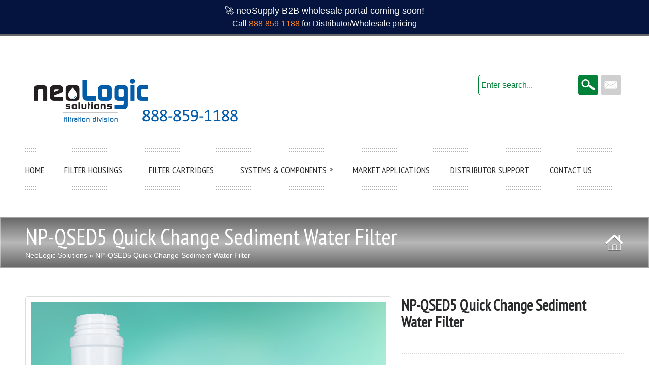

--- FILE ---
content_type: text/html; charset=UTF-8
request_url: https://www.neologicsolutions.com/product/neo-pure-np-qsed5-quick-change-sediment-water-filter/
body_size: 10030
content:
<!DOCTYPE html>

<html lang="en-US" prefix="og: http://ogp.me/ns#" class="no-js" >

<head>
	<meta charset="UTF-8" />
	<meta name="viewport" content="width=device-width, initial-scale=1, maximum-scale=1" />
        <meta name="format-detection" content="telephone=no">


	
	 

<title>NP-QSED5 Quick Change Sediment Water Filter</title>
		
		<meta http-equiv="Content-Type" content="text/html; charset=UTF-8" />

		<link rel="icon" type="image/png" href="https://www.neologicsolutions.com/wp-content/uploads/favicon2.gif">


		<link rel="alternate" type="application/atom+xml" title="NeoLogic Solutions Atom Feed" href="https://www.neologicsolutions.com/feed/atom/" />

		
	
	

	


<!-- This site is optimized with the Yoast SEO plugin v3.2.5 - https://yoast.com/wordpress/plugins/seo/ -->
<meta name="description" content="The Neo-Pure NP-QSED5 Quick Change Sediment Water Filter offers an easy to use in-line filter option for reducing sediment, dirt, and rust."/>
<meta name="robots" content="noodp"/>
<link rel="canonical" href="https://www.neologicsolutions.com/product/neo-pure-np-qsed5-quick-change-sediment-water-filter/" />
<meta property="og:locale" content="en_US" />
<meta property="og:type" content="article" />
<meta property="og:title" content="NP-QSED5 Quick Change Sediment Water Filter" />
<meta property="og:description" content="The Neo-Pure NP-QSED5 Quick Change Sediment Water Filter offers an easy to use in-line filter option for reducing sediment, dirt, and rust." />
<meta property="og:url" content="http://www.neologicsolutions.com/product/neo-pure-np-qsed5-quick-change-sediment-water-filter/" />
<meta property="og:site_name" content="NeoLogic Solutions" />
<meta property="og:image" content="http://www.neologicsolutions.com/wp-content/uploads/NP-QSED5.jpg" />
<meta property="og:image:width" content="700" />
<meta property="og:image:height" content="450" />
<!-- / Yoast SEO plugin. -->

<link rel='dns-prefetch' href='//fonts.googleapis.com' />
<link rel='dns-prefetch' href='//s.w.org' />
<link rel="alternate" type="application/rss+xml" title="NeoLogic Solutions &raquo; Feed" href="https://www.neologicsolutions.com/feed/" />
<link rel="alternate" type="application/rss+xml" title="NeoLogic Solutions &raquo; Comments Feed" href="https://www.neologicsolutions.com/comments/feed/" />
		<script type="text/javascript">
			window._wpemojiSettings = {"baseUrl":"https:\/\/s.w.org\/images\/core\/emoji\/2\/72x72\/","ext":".png","svgUrl":"https:\/\/s.w.org\/images\/core\/emoji\/2\/svg\/","svgExt":".svg","source":{"concatemoji":"http:\/\/www.neologicsolutions.com\/wp-includes\/js\/wp-emoji-release.min.js?ver=4.6.29"}};
			!function(e,o,t){var a,n,r;function i(e){var t=o.createElement("script");t.src=e,t.type="text/javascript",o.getElementsByTagName("head")[0].appendChild(t)}for(r=Array("simple","flag","unicode8","diversity","unicode9"),t.supports={everything:!0,everythingExceptFlag:!0},n=0;n<r.length;n++)t.supports[r[n]]=function(e){var t,a,n=o.createElement("canvas"),r=n.getContext&&n.getContext("2d"),i=String.fromCharCode;if(!r||!r.fillText)return!1;switch(r.textBaseline="top",r.font="600 32px Arial",e){case"flag":return(r.fillText(i(55356,56806,55356,56826),0,0),n.toDataURL().length<3e3)?!1:(r.clearRect(0,0,n.width,n.height),r.fillText(i(55356,57331,65039,8205,55356,57096),0,0),a=n.toDataURL(),r.clearRect(0,0,n.width,n.height),r.fillText(i(55356,57331,55356,57096),0,0),a!==n.toDataURL());case"diversity":return r.fillText(i(55356,57221),0,0),a=(t=r.getImageData(16,16,1,1).data)[0]+","+t[1]+","+t[2]+","+t[3],r.fillText(i(55356,57221,55356,57343),0,0),a!=(t=r.getImageData(16,16,1,1).data)[0]+","+t[1]+","+t[2]+","+t[3];case"simple":return r.fillText(i(55357,56835),0,0),0!==r.getImageData(16,16,1,1).data[0];case"unicode8":return r.fillText(i(55356,57135),0,0),0!==r.getImageData(16,16,1,1).data[0];case"unicode9":return r.fillText(i(55358,56631),0,0),0!==r.getImageData(16,16,1,1).data[0]}return!1}(r[n]),t.supports.everything=t.supports.everything&&t.supports[r[n]],"flag"!==r[n]&&(t.supports.everythingExceptFlag=t.supports.everythingExceptFlag&&t.supports[r[n]]);t.supports.everythingExceptFlag=t.supports.everythingExceptFlag&&!t.supports.flag,t.DOMReady=!1,t.readyCallback=function(){t.DOMReady=!0},t.supports.everything||(a=function(){t.readyCallback()},o.addEventListener?(o.addEventListener("DOMContentLoaded",a,!1),e.addEventListener("load",a,!1)):(e.attachEvent("onload",a),o.attachEvent("onreadystatechange",function(){"complete"===o.readyState&&t.readyCallback()})),(a=t.source||{}).concatemoji?i(a.concatemoji):a.wpemoji&&a.twemoji&&(i(a.twemoji),i(a.wpemoji)))}(window,document,window._wpemojiSettings);
		</script>
		<style type="text/css">
img.wp-smiley,
img.emoji {
	display: inline !important;
	border: none !important;
	box-shadow: none !important;
	height: 1em !important;
	width: 1em !important;
	margin: 0 .07em !important;
	vertical-align: -0.1em !important;
	background: none !important;
	padding: 0 !important;
}
</style>
<link rel='stylesheet' id='formidable-css' href="https://www.neologicsolutions.com/wp-content/uploads/formidable/css/formidablepro.css?ver=8171910" type='text/css' media='all' />
<link rel='stylesheet' id='main-css' href="https://www.neologicsolutions.com/wp-content/themes/camy-child/style.css?ver=4.6.29" type='text/css' media='all' />
<link rel='stylesheet' id='options-css' href="https://www.neologicsolutions.com/wp-content/themes/camy-child/css/options.css?ver=4.6.29" type='text/css' media='all' />
<link rel='stylesheet' id='prettyp-css' href="https://www.neologicsolutions.com/wp-content/themes/camy1.7/prettyPhoto.css?ver=4.6.29" type='text/css' media='all' />
<link rel='stylesheet' id='googleFont-css' href="https://fonts.googleapis.com/css?family=PT%20Sans%20Narrow" type='text/css' media='all' />
<link rel='stylesheet' id='googleFontbody-css' href="https://fonts.googleapis.com/css?family=arial" type='text/css' media='all' />
<link rel='stylesheet' id='progresive_pms-css' href="https://www.neologicsolutions.com/wp-content/themes/camy1.7/js/jquery-ui-1.8.css" type='text/css' media='all' />
<link rel='stylesheet' id='woocommerce-layout-css'  href='//www.neologicsolutions.com/wp-content/plugins/woocommerce/assets/css/woocommerce-layout.css?ver=2.5.5' type='text/css' media='all' />
<link rel='stylesheet' id='woocommerce-smallscreen-css'  href='//www.neologicsolutions.com/wp-content/plugins/woocommerce/assets/css/woocommerce-smallscreen.css?ver=2.5.5' type='text/css' media='only screen and (max-width: 768px)' />
<link rel='stylesheet' id='woocommerce-general-css'  href='//www.neologicsolutions.com/wp-content/plugins/woocommerce/assets/css/woocommerce.css?ver=2.5.5' type='text/css' media='all' />
<link rel='stylesheet' id='tablepress-default-css' href="https://www.neologicsolutions.com/wp-content/tablepress-combined.min.css?ver=166" type='text/css' media='all' />
<!-- This site uses the Google Analytics by MonsterInsights plugin v5.5 - Universal enabled - https://www.monsterinsights.com/ -->
<script type="text/javascript">
	(function(i,s,o,g,r,a,m){i['GoogleAnalyticsObject']=r;i[r]=i[r]||function(){
		(i[r].q=i[r].q||[]).push(arguments)},i[r].l=1*new Date();a=s.createElement(o),
		m=s.getElementsByTagName(o)[0];a.async=1;a.src=g;m.parentNode.insertBefore(a,m)
	})(window,document,'script','//www.google-analytics.com/analytics.js','__gaTracker');

	__gaTracker('create', 'UA-48431273-1', 'auto');
	__gaTracker('set', 'forceSSL', true);
	__gaTracker('require', 'displayfeatures');
	__gaTracker('send','pageview');

</script>
<!-- / Google Analytics by MonsterInsights -->
<script type='text/javascript' src="https://www.neologicsolutions.com/wp-includes/js/jquery/jquery.js?ver=1.12.4"></script>
<script type='text/javascript' src="https://www.neologicsolutions.com/wp-includes/js/jquery/jquery-migrate.min.js?ver=1.4.1"></script>
<link rel='https://api.w.org/' href="https://www.neologicsolutions.com/wp-json/" />
<link rel="EditURI" type="application/rsd+xml" title="RSD" href="https://www.neologicsolutions.com/xmlrpc.php?rsd" />
<link rel="wlwmanifest" type="application/wlwmanifest+xml" href="https://www.neologicsolutions.com/wp-includes/wlwmanifest.xml" /> 
<meta name="generator" content="WordPress 4.6.29" />
<meta name="generator" content="WooCommerce 2.5.5" />
<link rel='shortlink' href="https://www.neologicsolutions.com/?p=750" />
<link rel="alternate" type="application/json+oembed" href="https://www.neologicsolutions.com/wp-json/oembed/1.0/embed?url=http%3A%2F%2Fwww.neologicsolutions.com%2Fproduct%2Fneo-pure-np-qsed5-quick-change-sediment-water-filter%2F" />
<link rel="alternate" type="text/xml+oembed" href="https://www.neologicsolutions.com/wp-json/oembed/1.0/embed?url=http%3A%2F%2Fwww.neologicsolutions.com%2Fproduct%2Fneo-pure-np-qsed5-quick-change-sediment-water-filter%2F&#038;format=xml" />
<script type="text/javascript">document.documentElement.className += " js";</script>
<link rel="alternate" type="application/rss+xml" title="New products" href="https://www.neologicsolutions.com/shop/feed/" /><script type="text/javascript" src="https://www.neologicsolutions.com/wp-content/themes/camy1.7/js/audio-player.js"></script><script type="text/javascript">AudioPlayer.setup("http://www.neologicsolutions.com/wp-content/themes/camy1.7/js/player.swf", {width: 800,animation:"no", bg:"2a2b2c",leftbg:"1e1e20", rightbg:"1e1e20", volslider:"666666", voltrack:"ffffff", lefticon:"ffffff",righticon:"ffffff",skip:"ffffff", loader:"666666",
		 righticonhover:"ffffff", rightbghover:"666666", text:"1e1e20", border:"1e1e20"});</script></head>		
<body class="single single-product postid-750 woocommerce woocommerce-page">

<!-- Top Strip Banner -->
<div style="background-color:#04143f; color:#fff; text-align:center; padding:8px 15px; font-size:18px; font-family:Arial, sans-serif;">
  🚀 neoSupply B2B wholesale portal coming soon!
<span/>
  <div style="font-size:16px">
  Call <a style="color:#ff8726;" href="tel:8888591188">888-859-1188</a> for Distributor/Wholesale pricing
  </div>
</div>

	<header>
		<div id="headerwrap" >
			<div class="pagenav fixedmenu">

								
			
								<div class="cartWrapper">
			<div class="cart-bubble-load"></div><span class="cartHide"><a class="cart-bubble cart-contents">(0)</a></span>
						<a href="https://www.neologicsolutions.com/cart/" class="cart">Cart</a>
			<div class="cartTopDetails">
				<div class="cart_list product_list_widget">
					<div class="widget_shopping_cart_top widget_shopping_cart_content">	

							
				<ul class="cart_list product_list_widget  ">
					


					
						<li class="empty cart">No products in the cart.</li>

									

			</ul>	

					</div>	
				</div>	
			</div>	
		</div>	
	
							
			</div>	
			<div class="TopHolder">

							<div class="cartHolder">	
			<div class="top-nav">
				<div class="leftTop">
					<div class="topNotification"></div>
									</div>
								<div class="notification">
				</div>	
					
								<ul>
					<li><a href="https://www.neologicsolutions.com/my-account/">Login / Register</a></li>
				</ul>				
							</div>
		</div>	
			
			
			</div>			
			<div id="header">		
			
			<div id="logo">
			
						
				<a href="https://www.neologicsolutions.com"><img src="/wp-content/uploads/neo-logic-solutions.png" alt="NeoLogic Solutions - " /></a>

			</div>
			<div class="socialTopContainer">
				<div class="socialTop">
					<a target="_blank" class="emaillink top" href="/cdn-cgi/l/email-protection#442d2a222b042a212b282b232d27372b2831302d2b2a376a272b29" title="Email Us"></a>				</div>
				<div class="searchTop">
						<form method="get" id="sidebarsearch" action="https://www.neologicsolutions.com">
		<div>
			<input type="text" value="" name="s" id="keyword" />
			<input type="submit" name="submit" id="searchsubmit" value="" /> 
		</div>
	</form>
				</div>
			</div>
			<div class="respMenu">
				<select name="url_list" class="event-type-selector-dropdown" onchange="gotosite(this)"><option value="" selected="selected" disabled="disabled">Please select...</option><option  value="http://www.neologicsolutions.com/">Home</option>
<option  value="http://www.neologicsolutions.com/product-category/housings/">Filter Housings</option><option  value="http://www.neologicsolutions.com/product-category/housings/neo-pure-housings/">&nbsp;&nbsp;&nbsp;&nbsp;NEO-PURE HOUSINGS</option><option  value="http://www.neologicsolutions.com/product/filter-housings-selection-guide/">&nbsp;&nbsp;&nbsp;&nbsp;&nbsp;&nbsp;&nbsp;&nbsp;FILTER HOUSINGS SELECTION GUIDE</option>
<option  value="http://www.neologicsolutions.com/product-category/housings/neo-pure-housings/bag/">&nbsp;&nbsp;&nbsp;&nbsp;&nbsp;&nbsp;&nbsp;&nbsp;Bag</option>
<option  value="http://www.neologicsolutions.com/product-category/housings/neo-pure-housings/jumbo/">&nbsp;&nbsp;&nbsp;&nbsp;&nbsp;&nbsp;&nbsp;&nbsp;Jumbo</option>
<option  value="http://www.neologicsolutions.com/product-category/housings/neo-pure-housings/multi-cartridge/">&nbsp;&nbsp;&nbsp;&nbsp;&nbsp;&nbsp;&nbsp;&nbsp;Multi-Cartridge</option>
<option  value="http://www.neologicsolutions.com/product/neo-pure-sra-series-sanitary-filter-housings/">&nbsp;&nbsp;&nbsp;&nbsp;&nbsp;&nbsp;&nbsp;&nbsp;Sanitary</option>
<option  value="http://www.neologicsolutions.com/product-category/housings/neo-pure-housings/single-filter/">&nbsp;&nbsp;&nbsp;&nbsp;&nbsp;&nbsp;&nbsp;&nbsp;Single Filter</option>
<option  value="http://www.neologicsolutions.com/product/3m-epoxy-coating-option-for-seawater-applications/">&nbsp;&nbsp;&nbsp;&nbsp;&nbsp;&nbsp;&nbsp;&nbsp;3M™ Epoxy Coating for SEA WATER Applications</option>

<option  value="http://www.neologicsolutions.com/product-category/housings/aftermarket-housings/">&nbsp;&nbsp;&nbsp;&nbsp;Aftermarket Housings</option><option  value="http://www.neologicsolutions.com/product-category/housings/aftermarket-housings/pentek/">&nbsp;&nbsp;&nbsp;&nbsp;&nbsp;&nbsp;&nbsp;&nbsp;Pentek® Slim Line Housings</option>


<option  value="http://www.neologicsolutions.com/product-category/filter-cartridges/">Filter Cartridges</option><option  value="http://www.neologicsolutions.com/product-category/filter-cartridges/filters/">&nbsp;&nbsp;&nbsp;&nbsp;NEO-PURE FILTERS</option><option  value="http://www.neologicsolutions.com/product/filter-cartridges-selection-guide/">&nbsp;&nbsp;&nbsp;&nbsp;&nbsp;&nbsp;&nbsp;&nbsp;FILTER CARTRIDGES SELECTION GUIDE</option>
<option  value="http://www.neologicsolutions.com/product-category/filter-cartridges/filters/carbon/">&nbsp;&nbsp;&nbsp;&nbsp;&nbsp;&nbsp;&nbsp;&nbsp;Carbon</option>
<option  value="http://www.neologicsolutions.com/product-category/filter-cartridges/filters/neo-pure-compatible-filters/">&nbsp;&nbsp;&nbsp;&nbsp;&nbsp;&nbsp;&nbsp;&nbsp;Compatible Filters</option>
<option  value="http://www.neologicsolutions.com/product-category/filter-cartridges/filters/filter-bags/">&nbsp;&nbsp;&nbsp;&nbsp;&nbsp;&nbsp;&nbsp;&nbsp;Filter Bags</option>
<option  value="http://www.neologicsolutions.com/product/neo-pure-hf-series-high-flow-cartridges/">&nbsp;&nbsp;&nbsp;&nbsp;&nbsp;&nbsp;&nbsp;&nbsp;High Flow</option>
<option  value="http://www.neologicsolutions.com/product-category/filter-cartridges/filters/neo-pure-high-purity-filter-cartridges/">&nbsp;&nbsp;&nbsp;&nbsp;&nbsp;&nbsp;&nbsp;&nbsp;High Purity</option>
<option  value="http://www.neologicsolutions.com/product-category/filter-cartridges/filters/jumbo-filters/">&nbsp;&nbsp;&nbsp;&nbsp;&nbsp;&nbsp;&nbsp;&nbsp;Jumbo</option>
<option  value="http://www.neologicsolutions.com/product-category/filter-cartridges/filters/meltblown/">&nbsp;&nbsp;&nbsp;&nbsp;&nbsp;&nbsp;&nbsp;&nbsp;Melt Blown</option>
<option  value="http://www.neologicsolutions.com/product-category/filter-cartridges/filters/oil-gas-process/">&nbsp;&nbsp;&nbsp;&nbsp;&nbsp;&nbsp;&nbsp;&nbsp;Oil & Gas Process</option>
<option  value="http://www.neologicsolutions.com/product-category/filter-cartridges/filters/pleated/">&nbsp;&nbsp;&nbsp;&nbsp;&nbsp;&nbsp;&nbsp;&nbsp;Pleated</option>
<option  value="http://www.neologicsolutions.com/product-category/filter-cartridges/filters/quick-change-water-filters/">&nbsp;&nbsp;&nbsp;&nbsp;&nbsp;&nbsp;&nbsp;&nbsp;Quick Change Water Filters</option>
<option  value="http://www.neologicsolutions.com/product-category/filter-cartridges/filters/neo-pure-water-distiller-postfilters/">&nbsp;&nbsp;&nbsp;&nbsp;&nbsp;&nbsp;&nbsp;&nbsp;Water Distiller Postfilters</option>
<option  value="http://www.neologicsolutions.com/product-category/filter-cartridges/filters/wound-depth/">&nbsp;&nbsp;&nbsp;&nbsp;&nbsp;&nbsp;&nbsp;&nbsp;Wound Depth</option>

<option  value="http://www.neologicsolutions.com/product-category/aftermarket-filters-and-membranes/">&nbsp;&nbsp;&nbsp;&nbsp;Aftermarket Filters & Membranes</option>
<option  value="http://www.neologicsolutions.com/product-category/aftermarket-filters-and-membranes/aftermarket-filters/">&nbsp;&nbsp;&nbsp;&nbsp;     Aftermarket Filters</option><option  value="http://www.neologicsolutions.com/product-category/aftermarket-filters-and-membranes/aftermarket-filters/3m-cuno-filter-cartridges/">&nbsp;&nbsp;&nbsp;&nbsp;&nbsp;&nbsp;&nbsp;&nbsp;3M™ Cuno™ Filter Cartridges</option>
<option  value="http://www.neologicsolutions.com/product-category/aftermarket-filters-and-membranes/aftermarket-filters/everpure-filter-cartridges/">&nbsp;&nbsp;&nbsp;&nbsp;&nbsp;&nbsp;&nbsp;&nbsp;Everpure® Filter Cartridges</option>
<option  value="http://www.neologicsolutions.com/product-category/aftermarket-filters-and-membranes/aftermarket-filters/ice-wand/">&nbsp;&nbsp;&nbsp;&nbsp;&nbsp;&nbsp;&nbsp;&nbsp;Ice Wand™</option>
<option  value="http://www.neologicsolutions.com/product-category/aftermarket-filters-and-membranes/aftermarket-filters/swift-green-refrigerator-filters/">&nbsp;&nbsp;&nbsp;&nbsp;&nbsp;&nbsp;&nbsp;&nbsp;Swift Green Refrigerator Filters</option>

<option  value="http://www.neologicsolutions.com/product-category/aftermarket-filters-and-membranes/aftermarket-membranes/">&nbsp;&nbsp;&nbsp;&nbsp;     Aftermarket Membranes</option><option  value="http://www.neologicsolutions.com/product-category/aftermarket-filters-and-membranes/aftermarket-membranes/axeon-membranes/">&nbsp;&nbsp;&nbsp;&nbsp;&nbsp;&nbsp;&nbsp;&nbsp;Axeon Membranes</option>
<option  value="http://www.neologicsolutions.com/product-category/aftermarket-filters-and-membranes/aftermarket-membranes/toray-membranes/">&nbsp;&nbsp;&nbsp;&nbsp;&nbsp;&nbsp;&nbsp;&nbsp;Toray Membranes</option>


<option  value="http://www.neologicsolutions.com/product-category/systems-and-components/">Systems & Components</option><option  value="http://www.neologicsolutions.com/product-category/systems-and-components/systems/">&nbsp;&nbsp;&nbsp;&nbsp;SYSTEMS</option>
<option  value="http://www.neologicsolutions.com/product-category/systems-and-components/systems/neo-pure-systems/">&nbsp;&nbsp;&nbsp;&nbsp;     NEO-PURE SYSTEMS</option><option  value="http://www.neologicsolutions.com/product/neo-pure-systems-selection-guide/">&nbsp;&nbsp;&nbsp;&nbsp;&nbsp;&nbsp;&nbsp;&nbsp;SYSTEMS SELECTION GUIDE</option>
<option  value="http://www.neologicsolutions.com/product-category/systems-and-components/systems/neo-pure-systems/tl3-ultrafiltration-systems/">&nbsp;&nbsp;&nbsp;&nbsp;&nbsp;&nbsp;&nbsp;&nbsp;TL3 Ultrafiltration Systems</option>
<option  value="http://www.neologicsolutions.com/product-category/systems-and-components/systems/neo-pure-systems/quick-change-filter-systems/">&nbsp;&nbsp;&nbsp;&nbsp;&nbsp;&nbsp;&nbsp;&nbsp;Quick Change Filter Systems</option>

<option  value="http://www.neologicsolutions.com/product-category/systems-and-components/systems/aftermarket-systems/">&nbsp;&nbsp;&nbsp;&nbsp;     Aftermarket Systems</option><option  value="http://www.neologicsolutions.com/product-category/systems-and-components/systems/aftermarket-systems/sterilight-uv-systems/">&nbsp;&nbsp;&nbsp;&nbsp;&nbsp;&nbsp;&nbsp;&nbsp;Sterilight UV Systems</option>
<option  value="http://www.neologicsolutions.com/product-category/systems-and-components/systems/aftermarket-systems/trojan-uv-max-systems/">&nbsp;&nbsp;&nbsp;&nbsp;&nbsp;&nbsp;&nbsp;&nbsp;Trojan UVMax Systems</option>

<option  value="http://www.neologicsolutions.com/product-category/systems-and-components/components/">&nbsp;&nbsp;&nbsp;&nbsp;COMPONENTS</option>
<option  value="http://www.neologicsolutions.com/product-category/systems-and-components/components/neo-pure-components/">&nbsp;&nbsp;&nbsp;&nbsp;     NEO-PURE COMPONENTS</option><option  value="http://www.neologicsolutions.com/product/neo-pure-components-selection-guide/">&nbsp;&nbsp;&nbsp;&nbsp;&nbsp;&nbsp;&nbsp;&nbsp;COMPONENTS SELECTION GUIDE</option>
<option  value="http://www.neologicsolutions.com/product-category/systems-and-components/components/neo-pure-components/sorbent-media-products/">&nbsp;&nbsp;&nbsp;&nbsp;&nbsp;&nbsp;&nbsp;&nbsp;Sorbent Media Products</option>
<option  value="http://www.neologicsolutions.com/product/neo-pure-carbon-block-filter-2802110-00/">&nbsp;&nbsp;&nbsp;&nbsp;&nbsp;&nbsp;&nbsp;&nbsp;Carbon Block Filter 2802110-00 for TL3 System</option>
<option  value="http://www.neologicsolutions.com/product/neo-pure-flow-control-kit-for-seagull-iv-x-1-systems/">&nbsp;&nbsp;&nbsp;&nbsp;&nbsp;&nbsp;&nbsp;&nbsp;Flow Control Kit for Seagull® IV X-1 Systems</option>
<option  value="http://www.neologicsolutions.com/product/neo-pure-ultrafiltration-hollow-fiber-membrane-2802140-00/">&nbsp;&nbsp;&nbsp;&nbsp;&nbsp;&nbsp;&nbsp;&nbsp;Hollow Fiber Membrane 2802140-00 for TL3 System</option>
<option  value="http://www.neologicsolutions.com/product/neo-pure-inline-flow-restrictors/">&nbsp;&nbsp;&nbsp;&nbsp;&nbsp;&nbsp;&nbsp;&nbsp;Inline Flow Restrictors</option>
<option  value="http://www.neologicsolutions.com/product/replacement-manifold-tl3-ultrafiltration-system/">&nbsp;&nbsp;&nbsp;&nbsp;&nbsp;&nbsp;&nbsp;&nbsp;Replacement Manifold for TL3 System</option>

<option  value="http://www.neologicsolutions.com/product/neo-pure-stainless-steel-flow-restrictors-frss/">&nbsp;&nbsp;&nbsp;&nbsp;Stainless Steel Flow Restrictors FRSS</option>
<option  value="http://www.neologicsolutions.com/product-category/systems-and-components/components/aftermarket-components/">&nbsp;&nbsp;&nbsp;&nbsp;     Aftermarket Components</option><option  value="http://www.neologicsolutions.com/product-category/systems-and-components/components/aftermarket-components/amtrol-water-tanks/">&nbsp;&nbsp;&nbsp;&nbsp;&nbsp;&nbsp;&nbsp;&nbsp;Amtrol Water Tanks</option>
<option  value="http://www.neologicsolutions.com/product/dow-o-ring-lubricant-6grm-pillow-pack/">&nbsp;&nbsp;&nbsp;&nbsp;&nbsp;&nbsp;&nbsp;&nbsp;Dow O-Ring Lubricant 6 gram Pillow Pack</option>
<option  value="http://www.neologicsolutions.com/product/neo-pure-non-air-gap-drinking-water-faucets/">&nbsp;&nbsp;&nbsp;&nbsp;&nbsp;&nbsp;&nbsp;&nbsp;Non Air Gap Drinking Water Faucets</option>
<option  value="http://www.neologicsolutions.com/product-category/systems-and-components/components/aftermarket-components/pentek-aftermarket-components/">&nbsp;&nbsp;&nbsp;&nbsp;&nbsp;&nbsp;&nbsp;&nbsp;Pentek® Components</option>
<option  value="http://www.neologicsolutions.com/product/slim-line-universal-full-circle-filter-wrench/">&nbsp;&nbsp;&nbsp;&nbsp;&nbsp;&nbsp;&nbsp;&nbsp;Slim Line Universal Full Circle Filter Wrench</option>


<option  value="http://www.neologicsolutions.com/market-applications/">Market Applications</option>
<option  value="http://www.neologicsolutions.com/distributor-support/">Distributor Support</option>
<option  value="http://www.neologicsolutions.com/contact-us/">Contact Us</option>
</select>	
			</div>


				
			
			<div class="pagenav">
			<div class="infotextBorder"></div>
				<ul id="menu-main-menu-1" class="menu"><li id="menu-item-1472-28" class="menu-item menu-item-type-post_type menu-item-object-page"><a title="Home" href="https://www.neologicsolutions.com/"><strong>Home</strong></a></li>
<li id="menu-item-8945-215" class="menu-item menu-item-type-taxonomy menu-item-object-product_cat menu-item-has-children"><a href="https://www.neologicsolutions.com/product-category/housings/"><strong>Filter Housings</strong></a>
<ul class="sub-menu">
	<li id="menu-item-2977-1431" class="menu-item menu-item-type-taxonomy menu-item-object-product_cat menu-item-has-children"><a href="https://www.neologicsolutions.com/product-category/housings/neo-pure-housings/">NEO-PURE HOUSINGS</a>
	<ul class="sub-menu">
		<li id="menu-item-4429-460" class="menu-item menu-item-type-post_type menu-item-object-product"><a href="https://www.neologicsolutions.com/product/filter-housings-selection-guide/">FILTER HOUSINGS SELECTION GUIDE</a></li>
		<li id="menu-item-9149-394" class="menu-item menu-item-type-taxonomy menu-item-object-product_cat"><a href="https://www.neologicsolutions.com/product-category/housings/neo-pure-housings/bag/">Bag</a></li>
		<li id="menu-item-2774-391" class="menu-item menu-item-type-taxonomy menu-item-object-product_cat"><a href="https://www.neologicsolutions.com/product-category/housings/neo-pure-housings/jumbo/">Jumbo</a></li>
		<li id="menu-item-1758-392" class="menu-item menu-item-type-taxonomy menu-item-object-product_cat"><a href="https://www.neologicsolutions.com/product-category/housings/neo-pure-housings/multi-cartridge/">Multi-Cartridge</a></li>
		<li id="menu-item-2385-561" class="menu-item menu-item-type-post_type menu-item-object-product"><a href="https://www.neologicsolutions.com/product/neo-pure-sra-series-sanitary-filter-housings/">Sanitary</a></li>
		<li id="menu-item-244-393" class="menu-item menu-item-type-taxonomy menu-item-object-product_cat"><a href="https://www.neologicsolutions.com/product-category/housings/neo-pure-housings/single-filter/">Single Filter</a></li>
		<li id="menu-item-6217-611" class="menu-item menu-item-type-post_type menu-item-object-product"><a href="https://www.neologicsolutions.com/product/3m-epoxy-coating-option-for-seawater-applications/">3M™ Epoxy Coating for SEA WATER Applications</a></li>
	</ul>
</li>
	<li id="menu-item-4974-1412" class="menu-item menu-item-type-taxonomy menu-item-object-product_cat menu-item-has-children"><a href="https://www.neologicsolutions.com/product-category/housings/aftermarket-housings/">Aftermarket Housings</a>
	<ul class="sub-menu">
		<li id="menu-item-4424-1413" class="menu-item menu-item-type-taxonomy menu-item-object-product_cat"><a href="https://www.neologicsolutions.com/product-category/housings/aftermarket-housings/pentek/">Pentek® Slim Line Housings</a></li>
	</ul>
</li>
</ul>
</li>
<li id="menu-item-8749-1483" class="menu-item menu-item-type-taxonomy menu-item-object-product_cat current-product-ancestor current-menu-parent current-product-parent menu-item-has-children"><a href="https://www.neologicsolutions.com/product-category/filter-cartridges/"><strong>Filter Cartridges</strong></a>
<ul class="sub-menu">
	<li id="menu-item-5065-1156" class="menu-item menu-item-type-taxonomy menu-item-object-product_cat current-product-ancestor current-menu-parent current-product-parent menu-item-has-children"><a href="https://www.neologicsolutions.com/product-category/filter-cartridges/filters/">NEO-PURE FILTERS</a>
	<ul class="sub-menu">
		<li id="menu-item-997-398" class="menu-item menu-item-type-post_type menu-item-object-product"><a href="https://www.neologicsolutions.com/product/filter-cartridges-selection-guide/">FILTER CARTRIDGES SELECTION GUIDE</a></li>
		<li id="menu-item-777-387" class="menu-item menu-item-type-taxonomy menu-item-object-product_cat"><a href="https://www.neologicsolutions.com/product-category/filter-cartridges/filters/carbon/">Carbon</a></li>
		<li id="menu-item-814-266" class="menu-item menu-item-type-taxonomy menu-item-object-product_cat"><a href="https://www.neologicsolutions.com/product-category/filter-cartridges/filters/neo-pure-compatible-filters/">Compatible Filters</a></li>
		<li id="menu-item-8359-1401" class="menu-item menu-item-type-taxonomy menu-item-object-product_cat"><a href="https://www.neologicsolutions.com/product-category/filter-cartridges/filters/filter-bags/">Filter Bags</a></li>
		<li id="menu-item-3499-342" class="menu-item menu-item-type-post_type menu-item-object-product"><a href="https://www.neologicsolutions.com/product/neo-pure-hf-series-high-flow-cartridges/">High Flow</a></li>
		<li id="menu-item-9958-272" class="menu-item menu-item-type-taxonomy menu-item-object-product_cat"><a href="https://www.neologicsolutions.com/product-category/filter-cartridges/filters/neo-pure-high-purity-filter-cartridges/">High Purity</a></li>
		<li id="menu-item-6384-508" class="menu-item menu-item-type-taxonomy menu-item-object-product_cat"><a href="https://www.neologicsolutions.com/product-category/filter-cartridges/filters/jumbo-filters/">Jumbo</a></li>
		<li id="menu-item-4679-347" class="menu-item menu-item-type-taxonomy menu-item-object-product_cat"><a href="https://www.neologicsolutions.com/product-category/filter-cartridges/filters/meltblown/">Melt Blown</a></li>
		<li id="menu-item-8887-1842" class="menu-item menu-item-type-taxonomy menu-item-object-product_cat"><a href="https://www.neologicsolutions.com/product-category/filter-cartridges/filters/oil-gas-process/">Oil &#038; Gas Process</a></li>
		<li id="menu-item-4482-388" class="menu-item menu-item-type-taxonomy menu-item-object-product_cat"><a href="https://www.neologicsolutions.com/product-category/filter-cartridges/filters/pleated/">Pleated</a></li>
		<li id="menu-item-1271-749" class="menu-item menu-item-type-taxonomy menu-item-object-product_cat current-product-ancestor current-menu-parent current-product-parent"><a href="https://www.neologicsolutions.com/product-category/filter-cartridges/filters/quick-change-water-filters/">Quick Change Water Filters</a></li>
		<li id="menu-item-6107-62" class="menu-item menu-item-type-taxonomy menu-item-object-product_cat"><a href="https://www.neologicsolutions.com/product-category/filter-cartridges/filters/neo-pure-water-distiller-postfilters/">Water Distiller Postfilters</a></li>
		<li id="menu-item-3185-348" class="menu-item menu-item-type-taxonomy menu-item-object-product_cat"><a href="https://www.neologicsolutions.com/product-category/filter-cartridges/filters/wound-depth/">Wound Depth</a></li>
	</ul>
</li>
	<li id="menu-item-3571-776" class="menu-item menu-item-type-taxonomy menu-item-object-product_cat"><a href="https://www.neologicsolutions.com/product-category/aftermarket-filters-and-membranes/">Aftermarket Filters &#038; Membranes</a></li>
	<li id="menu-item-3071-1484" class="menu-item menu-item-type-taxonomy menu-item-object-product_cat menu-item-has-children"><a href="https://www.neologicsolutions.com/product-category/aftermarket-filters-and-membranes/aftermarket-filters/">     Aftermarket Filters</a>
	<ul class="sub-menu">
		<li id="menu-item-7684-1508" class="menu-item menu-item-type-taxonomy menu-item-object-product_cat"><a href="https://www.neologicsolutions.com/product-category/aftermarket-filters-and-membranes/aftermarket-filters/3m-cuno-filter-cartridges/">3M™ Cuno™ Filter Cartridges</a></li>
		<li id="menu-item-5976-1424" class="menu-item menu-item-type-taxonomy menu-item-object-product_cat"><a href="https://www.neologicsolutions.com/product-category/aftermarket-filters-and-membranes/aftermarket-filters/everpure-filter-cartridges/">Everpure® Filter Cartridges</a></li>
		<li id="menu-item-6388-1865" class="menu-item menu-item-type-taxonomy menu-item-object-product_cat"><a href="https://www.neologicsolutions.com/product-category/aftermarket-filters-and-membranes/aftermarket-filters/ice-wand/">Ice Wand™</a></li>
		<li id="menu-item-8190-1421" class="menu-item menu-item-type-taxonomy menu-item-object-product_cat"><a href="https://www.neologicsolutions.com/product-category/aftermarket-filters-and-membranes/aftermarket-filters/swift-green-refrigerator-filters/">Swift Green Refrigerator Filters</a></li>
	</ul>
</li>
	<li id="menu-item-1474-1482" class="menu-item menu-item-type-taxonomy menu-item-object-product_cat menu-item-has-children"><a href="https://www.neologicsolutions.com/product-category/aftermarket-filters-and-membranes/aftermarket-membranes/">     Aftermarket Membranes</a>
	<ul class="sub-menu">
		<li id="menu-item-5330-1444" class="menu-item menu-item-type-taxonomy menu-item-object-product_cat"><a href="https://www.neologicsolutions.com/product-category/aftermarket-filters-and-membranes/aftermarket-membranes/axeon-membranes/">Axeon Membranes</a></li>
		<li id="menu-item-4432-1445" class="menu-item menu-item-type-taxonomy menu-item-object-product_cat"><a href="https://www.neologicsolutions.com/product-category/aftermarket-filters-and-membranes/aftermarket-membranes/toray-membranes/">Toray Membranes</a></li>
	</ul>
</li>
</ul>
</li>
<li id="menu-item-4234-264" class="menu-item menu-item-type-taxonomy menu-item-object-product_cat menu-item-has-children"><a href="https://www.neologicsolutions.com/product-category/systems-and-components/"><strong>Systems &#038; Components</strong></a>
<ul class="sub-menu">
	<li id="menu-item-9867-1633" class="menu-item menu-item-type-taxonomy menu-item-object-product_cat"><a href="https://www.neologicsolutions.com/product-category/systems-and-components/systems/">SYSTEMS</a></li>
	<li id="menu-item-2793-1432" class="menu-item menu-item-type-taxonomy menu-item-object-product_cat menu-item-has-children"><a href="https://www.neologicsolutions.com/product-category/systems-and-components/systems/neo-pure-systems/">     NEO-PURE SYSTEMS</a>
	<ul class="sub-menu">
		<li id="menu-item-4718-1617" class="menu-item menu-item-type-post_type menu-item-object-product"><a href="https://www.neologicsolutions.com/product/neo-pure-systems-selection-guide/">SYSTEMS SELECTION GUIDE</a></li>
		<li id="menu-item-4001-1435" class="menu-item menu-item-type-taxonomy menu-item-object-product_cat"><a href="https://www.neologicsolutions.com/product-category/systems-and-components/systems/neo-pure-systems/tl3-ultrafiltration-systems/">TL3 Ultrafiltration Systems</a></li>
		<li id="menu-item-111-1434" class="menu-item menu-item-type-taxonomy menu-item-object-product_cat"><a href="https://www.neologicsolutions.com/product-category/systems-and-components/systems/neo-pure-systems/quick-change-filter-systems/">Quick Change Filter Systems</a></li>
	</ul>
</li>
	<li id="menu-item-9388-1433" class="menu-item menu-item-type-taxonomy menu-item-object-product_cat menu-item-has-children"><a href="https://www.neologicsolutions.com/product-category/systems-and-components/systems/aftermarket-systems/">     Aftermarket Systems</a>
	<ul class="sub-menu">
		<li id="menu-item-8626-1436" class="menu-item menu-item-type-taxonomy menu-item-object-product_cat"><a href="https://www.neologicsolutions.com/product-category/systems-and-components/systems/aftermarket-systems/sterilight-uv-systems/">Sterilight UV Systems</a></li>
		<li id="menu-item-5695-1437" class="menu-item menu-item-type-taxonomy menu-item-object-product_cat"><a href="https://www.neologicsolutions.com/product-category/systems-and-components/systems/aftermarket-systems/trojan-uv-max-systems/">Trojan UVMax Systems</a></li>
	</ul>
</li>
	<li id="menu-item-8836-1632" class="menu-item menu-item-type-taxonomy menu-item-object-product_cat"><a href="https://www.neologicsolutions.com/product-category/systems-and-components/components/">COMPONENTS</a></li>
	<li id="menu-item-8108-1439" class="menu-item menu-item-type-taxonomy menu-item-object-product_cat menu-item-has-children"><a href="https://www.neologicsolutions.com/product-category/systems-and-components/components/neo-pure-components/">     NEO-PURE COMPONENTS</a>
	<ul class="sub-menu">
		<li id="menu-item-4119-1648" class="menu-item menu-item-type-post_type menu-item-object-product"><a href="https://www.neologicsolutions.com/product/neo-pure-components-selection-guide/">COMPONENTS SELECTION GUIDE</a></li>
		<li id="menu-item-3830-1796" class="menu-item menu-item-type-taxonomy menu-item-object-product_cat"><a href="https://www.neologicsolutions.com/product-category/systems-and-components/components/neo-pure-components/sorbent-media-products/">Sorbent Media Products</a></li>
		<li id="menu-item-1792-793" class="menu-item menu-item-type-post_type menu-item-object-product"><a href="https://www.neologicsolutions.com/product/neo-pure-carbon-block-filter-2802110-00/">Carbon Block Filter 2802110-00 for TL3 System</a></li>
		<li id="menu-item-5218-891" class="menu-item menu-item-type-post_type menu-item-object-product"><a href="https://www.neologicsolutions.com/product/neo-pure-flow-control-kit-for-seagull-iv-x-1-systems/">Flow Control Kit for Seagull® IV X-1 Systems</a></li>
		<li id="menu-item-3437-792" class="menu-item menu-item-type-post_type menu-item-object-product"><a href="https://www.neologicsolutions.com/product/neo-pure-ultrafiltration-hollow-fiber-membrane-2802140-00/">Hollow Fiber Membrane 2802140-00 for TL3 System</a></li>
		<li id="menu-item-4077-898" class="menu-item menu-item-type-post_type menu-item-object-product"><a href="https://www.neologicsolutions.com/product/neo-pure-inline-flow-restrictors/">Inline Flow Restrictors</a></li>
		<li id="menu-item-7807-958" class="menu-item menu-item-type-post_type menu-item-object-product"><a href="https://www.neologicsolutions.com/product/replacement-manifold-tl3-ultrafiltration-system/">Replacement Manifold for TL3 System</a></li>
	</ul>
</li>
	<li id="menu-item-8638-784" class="menu-item menu-item-type-post_type menu-item-object-product"><a href="https://www.neologicsolutions.com/product/neo-pure-stainless-steel-flow-restrictors-frss/">Stainless Steel Flow Restrictors FRSS</a></li>
	<li id="menu-item-8469-1414" class="menu-item menu-item-type-taxonomy menu-item-object-product_cat menu-item-has-children"><a href="https://www.neologicsolutions.com/product-category/systems-and-components/components/aftermarket-components/">     Aftermarket Components</a>
	<ul class="sub-menu">
		<li id="menu-item-7982-1442" class="menu-item menu-item-type-taxonomy menu-item-object-product_cat"><a href="https://www.neologicsolutions.com/product-category/systems-and-components/components/aftermarket-components/amtrol-water-tanks/">Amtrol Water Tanks</a></li>
		<li id="menu-item-6592-1516" class="menu-item menu-item-type-post_type menu-item-object-product"><a href="https://www.neologicsolutions.com/product/dow-o-ring-lubricant-6grm-pillow-pack/">Dow O-Ring Lubricant 6 gram Pillow Pack</a></li>
		<li id="menu-item-6292-998" class="menu-item menu-item-type-post_type menu-item-object-product"><a href="https://www.neologicsolutions.com/product/neo-pure-non-air-gap-drinking-water-faucets/">Non Air Gap Drinking Water Faucets</a></li>
		<li id="menu-item-4490-1441" class="menu-item menu-item-type-taxonomy menu-item-object-product_cat"><a href="https://www.neologicsolutions.com/product-category/systems-and-components/components/aftermarket-components/pentek-aftermarket-components/">Pentek® Components</a></li>
		<li id="menu-item-3885-1518" class="menu-item menu-item-type-post_type menu-item-object-product"><a href="https://www.neologicsolutions.com/product/slim-line-universal-full-circle-filter-wrench/">Slim Line Universal Full Circle Filter Wrench</a></li>
	</ul>
</li>
</ul>
</li>
<li id="menu-item-5407-1407" class="menu-item menu-item-type-post_type menu-item-object-page"><a href="https://www.neologicsolutions.com/market-applications/"><strong>Market Applications</strong></a></li>
<li id="menu-item-6614-87" class="menu-item menu-item-type-post_type menu-item-object-page"><a title="Distributor Support" href="https://www.neologicsolutions.com/distributor-support/"><strong>Distributor Support</strong></a></li>
<li id="menu-item-1221-1411" class="menu-item menu-item-type-post_type menu-item-object-page"><a href="https://www.neologicsolutions.com/contact-us/"><strong>Contact Us</strong></a></li>
</ul>			
								<div class="cartWrapper">
			<div class="cart-bubble-load"></div><span class="cartHide"><a class="cart-bubble cart-contents">(0)</a></span>
						<a href="https://www.neologicsolutions.com/cart/" class="cart">Cart</a>
			<div class="cartTopDetails">
				<div class="cart_list product_list_widget">
					<div class="widget_shopping_cart_top widget_shopping_cart_content">	

							
				<ul class="cart_list product_list_widget  ">
					


					
						<li class="empty cart">No products in the cart.</li>

									

			</ul>	

					</div>	
				</div>	
			</div>	
		</div>	
	
							
			</div>	
			<div class="infotextBorder"></div>
			</div>
		</div>
					
	</header>			
			<div class = "outerpagewrap">
		<div class="pagewrap">
			<div class="pagecontent">
				<div class="pagecontentContent">
					<h1 itemprop="name" class="product_title entry-title">NP-QSED5 Quick Change Sediment Water Filter</h1>
					<p><a href="https://www.neologicsolutions.com">NeoLogic Solutions</a> » NP-QSED5 Quick Change Sediment Water Filter</p>
				</div>
				<div class="homeIcon"><a href="https://www.neologicsolutions.com"></a></div>
			</div>

		</div>
	</div>

	<div id="mainwrap" class="homewrap">

		<div id="main" class="clearfix">		
			<div class="content fullwidth">

				
					

<div itemscope itemtype="http://schema.org/Product" id="product-750" class="post-750 product type-product status-publish has-post-thumbnail product_cat-filter-cartridges product_cat-filters product_cat-quick-change-water-filters shipping-taxable product-type-simple product-cat-filter-cartridges product-cat-filters product-cat-quick-change-water-filters instock">
	<div  class="leftContentSP">
	
<div class="imagesSPAll">

	<div class="images imagesSP">	
	<script data-cfasync="false" src="/cdn-cgi/scripts/5c5dd728/cloudflare-static/email-decode.min.js"></script><script type="text/javascript">
	jQuery(document).ready(function($){
			$('.slider.product').anythingSlider({
			hashTags : false,
			expand		: true,
			autoPlay	: true,
			resizeContents  : false,
			pauseOnHover    : true,
			buildArrows     : false,
			buildNavigation : false,
			delay		: 6000,
			resumeDelay	: 0,
			animationTime	: 800,
			delayBeforeAnimate:0,	
			easing : 'easeInOutQuint',	
			 onShowStart       : function(e, slider) {	$('.nextbutton').fadeIn();
				$('.prevbutton').fadeIn();},
			onSlideBegin    : function(e, slider) {
					$('.nextbutton').fadeOut();
					$('.prevbutton').fadeOut();
			
			},
			onSlideComplete    : function(slider) {
				$('.nextbutton').fadeIn();
				$('.prevbutton').fadeIn();
			
			}		
			})

			
			$('.blogsingleimage').hover(function() {
			$(".slideforward").stop(true, true).fadeIn();
			$(".slidebackward").stop(true, true).fadeIn();
			}, function() {
			$(".slideforward").fadeOut();
			$(".slidebackward").fadeOut();
			});
			$(".slideforward").click(function(){
			$('#slider').data('AnythingSlider').goForward();
			});
			$(".slidebackward").click(function(){
			$('#slider').data('AnythingSlider').goBack();
			});  
		});
		
	</script>		
						<a href="https://www.neologicsolutions.com/wp-content/uploads/NP-QSED5-700x450.jpg" title="NP-QSED5 Quick Change Sediment Water Filter" rel ="lightbox[product]"><img class="check" src="https://www.neologicsolutions.com/wp-content/uploads/NP-QSED5-700x450.jpg" alt="NP-QSED5 Quick Change Sediment Water Filter" /></a>				
							<div class="bottomborder"></div>
	</div>
	<div class="thumbnails">
					</div>
</div>	
	</div>
		
	<div class="rightContentSP">
		
	<div class="titleSP">
		<h2>NP-QSED5 Quick Change Sediment Water Filter</h2>
	</div>
	<div class="priceSP">

	
	<link itemprop="availability" href="https://schema.org/InStock" />

	</div>
		<div class="descriptionSP short">
		<p>The Neo-Pure NP-QSED5 Quick Change Sediment Water Filter offers easy to use inline filtration reducing sediment, dust, and rust.<br />
<a title="Neo-Pure NP-QSED5 Quick Change Sediment Water Filter Specification Sheet" href="https://www.neologicsolutions.com/pdfs/NP-QSED5FilterBroch.pdf" target="_blank"><strong>Download Neo-Pure NP-QSED5 Quick Change Sediment Water Filter Specification Sheet</strong> | .pdf</a></p>
	</div>
	


	<div class="socialProduct" >
			<span>Share</span> this product			<div class="socialSP"><div class="addthis_toolbox" ><div class="custom_images"><a class="addthis_button_more"></a></div><script type="text/javascript" src="https://s7.addthis.com/js/250/addthis_widget.js#pubid=xa-4f3049381724ac5b"></script><a class="emaillink" href="/cdn-cgi/l/email-protection#7a13141c153a141f1516151d13190915160f0e1315140954191517" title="Email Us"></a></div></div>
	</div>	</div>


	
	<div class="woocommerce-tabs wc-tabs-wrapper">
		<ul class="tabs wc-tabs">
							<li class="description_tab">
					<a href="#tab-description">Description</a>
				</li>
					</ul>
					<div class="panel entry-content wc-tab" id="tab-description">
				
  <h2>Product Description</h2>

<p><img src="https://www.neologicsolutions.com/wp-content/uploads/neopure-logo.jpg" alt="Neo-Pure" /></p>
<h1><strong>Neo-Pure NP-QSED5 Quick Change Sediment Water Filter</strong></h1>
<p>The Neo-Pure NP-QSED5 quick change sediment water filter offers an easy to use in-line filter option. Filter cartridges can be replaced in seconds by detaching the filter from the permanent head with a quick twist of the wrist. These NP-QSED5 filters are perfect for point-of-use drinking water fountains, residential ice machines, and drinking water fountains. The spun bonded polypropylene media reduces sediment, dirt, and rust for great tasting filtered drinking water.<br />
<img style="float: right; padding-left: 15px; padding-top: 50px;" src="https://www.neologicsolutions.com/wp-content/uploads/usa-made.jpg" alt="USA Made Logo" /></p>
<h1>Cartridge Specifications:</h1>
<ul>
<li>5 micron rating (nominal)</li>
<li>Capacity: 1250 gallons</li>
<li>Operating temperature of 35-100° F</li>
<li>Length: 10&#8243;</li>
<li>Diameter: 2-1/2&#8243;</li>
<li>Connection Type: 1/4 turn quick connect</li>
</ul>
<p><em>NP-QSED5 quick change sediment water filter cartridges are used in the <strong><a title="Neo-Pure K-NPQ2 2-Stage Quick Change Water Cooler Kit" href="https://www.neologicsolutions.com/product/neo-pure-k-npq2-2-stage-quick-change-water-cooler-kit/">Neo-Pure K-NPQ2 2-Stage Quick Change Water Cooler Kit</a></strong></em></p>
			</div>
			</div>


</div><!-- #product-750 -->


				
			</div>
	

		</div>
	</div>


<footer>

		

<div id="footer">

	<div class="totop"><div class="gototop"><div class="arrowgototop"></div></div></div>

	<div class="fshadow"></div>

	

	<div id="footerinside">

	





		<div class="footer_widget">

			

				<div class="footer_widget1">

				
								

				</div>	

				

				<div class="footer_widget2">	

				
				</div>	

				

				<div class="footer_widget3">	

				
				</div>

				

				<div class="footer_widget4 last">	

				
				</div>

				

		</div>







	</div>

	

	

	

		<div id="footerbwrap">

			<div id="footerb">

			<div class="footernav">


					<div class="menu-footer-menu-container"><ul id="menu-footer-menu" class="footernav"><li id="menu-item-1265" class="menu-item menu-item-type-custom menu-item-object-custom menu-item-1265"><a href="https://www.neologicsolutions.com/pdfs/BundlingShippingBroch.pdf" onclick="__gaTracker('send', 'event', 'download', 'http://www.neologicsolutions.com/pdfs/BundlingShippingBroch.pdf');" target="_blank">Bundling and Shipping</a></li>
<li id="menu-item-469" class="menu-item menu-item-type-post_type menu-item-object-page menu-item-469"><a href="https://www.neologicsolutions.com/policies/privacy-policy/">Privacy Policy</a></li>
<li id="menu-item-465" class="menu-item menu-item-type-post_type menu-item-object-page menu-item-465"><a href="https://www.neologicsolutions.com/policies/neologic-solutions-terms-and-conditions/">Terms and Conditions</a></li>
<li id="menu-item-466" class="menu-item menu-item-type-post_type menu-item-object-page menu-item-466"><a href="https://www.neologicsolutions.com/policies/media-terms-of-use/">Media Terms of Use</a></li>
<li id="menu-item-467" class="menu-item menu-item-type-post_type menu-item-object-page menu-item-467"><a href="https://www.neologicsolutions.com/about-us/">About Us</a></li>
<li id="menu-item-468" class="menu-item menu-item-type-post_type menu-item-object-page menu-item-468"><a href="https://www.neologicsolutions.com/contact-us/">Contact Us</a></li>
</ul></div>
			</div>

			<div class="copyright">
			
				Copyright © 2025 NeoLogic Solutions | All Rights Reserved

			</div>

		</div>

	</div>

</div>

	



</footer>	
<script data-cfasync="false" src="/cdn-cgi/scripts/5c5dd728/cloudflare-static/email-decode.min.js"></script><script type="text/javascript" >

 jQuery(document).ready(function(){

    jQuery("a[rel^='lightbox']").prettyPhoto({theme:'light_rounded',show_title: false, deeplinking:false});

  });

</script>

<script type="text/javascript">
	var addthis_config = addthis_config||{};
	addthis_config.data_track_addressbar = false;
	addthis_config.data_track_clickback = false;
</script>

<script>	
	jQuery(document).ready(function(){	
		jQuery('#sidebarsearch #keyword').val('Enter search...');
		
		jQuery('#sidebarsearch #keyword').focus(function() {
			jQuery('#sidebarsearch #keyword').val('');
		});
		
		jQuery('#sidebarsearch #keyword').focusout(function() {
			//jdb 2014-03-25 -- commenting out per Ivo's fixdoc to remedy janky search box functionality 
			//jQuery('#sidebarsearch #keyword').val('Enter search...');
		});	
		
	});	
	

	

</script>



<script type='text/javascript' src="https://www.neologicsolutions.com/wp-content/themes/camy1.7/js/custom.js?ver=1"></script>
<script type='text/javascript' src="https://www.neologicsolutions.com/wp-content/themes/camy1.7/js/jquery.prettyPhoto.js?ver=1"></script>
<script type='text/javascript' src="https://www.neologicsolutions.com/wp-content/themes/camy1.7/js/jquery.tools.min.js?ver=1"></script>
<script type='text/javascript' src="https://www.neologicsolutions.com/wp-content/themes/camy1.7/js/jquery.easing.1.3.js?ver=1"></script>
<script type='text/javascript' src="https://www.neologicsolutions.com/wp-content/themes/camy1.7/js/jquery.cycle.all.min.js?ver=1"></script>
<script type='text/javascript' src="https://www.neologicsolutions.com/wp-content/themes/camy1.7/js/jquery.ba-bbq.js?ver=1"></script>
<script type='text/javascript' src="https://www.neologicsolutions.com/wp-content/themes/camy1.7/js/contact.js?ver=1"></script>
<script type='text/javascript' src="https://www.neologicsolutions.com/wp-content/themes/camy1.7/js/jquery.li-scroller.1.0.js?ver=1"></script>
<script type='text/javascript' src="https://www.neologicsolutions.com/wp-content/themes/camy1.7/js/gistfile_pmc.js?ver=1"></script>
<script type='text/javascript' src="https://www.neologicsolutions.com/wp-content/themes/camy1.7/js/jquery-ui-1.9.2.custom.min.js?ver=1"></script>
<script type='text/javascript' src="https://www.neologicsolutions.com/wp-includes/js/comment-reply.min.js?ver=4.6.29"></script>
<script type='text/javascript'>
/* <![CDATA[ */
var wc_single_product_params = {"i18n_required_rating_text":"Please select a rating","review_rating_required":"yes"};
/* ]]> */
</script>
<script type='text/javascript' src='//www.neologicsolutions.com/wp-content/plugins/woocommerce/assets/js/frontend/single-product.min.js?ver=2.5.5'></script>
<script type='text/javascript' src='//www.neologicsolutions.com/wp-content/plugins/woocommerce/assets/js/jquery-blockui/jquery.blockUI.min.js?ver=2.70'></script>
<script type='text/javascript'>
/* <![CDATA[ */
var woocommerce_params = {"ajax_url":"\/wp-admin\/admin-ajax.php","wc_ajax_url":"\/product\/neo-pure-np-qsed5-quick-change-sediment-water-filter\/?wc-ajax=%%endpoint%%"};
/* ]]> */
</script>
<script type='text/javascript' src='//www.neologicsolutions.com/wp-content/plugins/woocommerce/assets/js/frontend/woocommerce.min.js?ver=2.5.5'></script>
<script type='text/javascript' src='//www.neologicsolutions.com/wp-content/plugins/woocommerce/assets/js/jquery-cookie/jquery.cookie.min.js?ver=1.4.1'></script>
<script type='text/javascript'>
/* <![CDATA[ */
var wc_cart_fragments_params = {"ajax_url":"\/wp-admin\/admin-ajax.php","wc_ajax_url":"\/product\/neo-pure-np-qsed5-quick-change-sediment-water-filter\/?wc-ajax=%%endpoint%%","fragment_name":"wc_fragments"};
/* ]]> */
</script>
<script type='text/javascript' src='//www.neologicsolutions.com/wp-content/plugins/woocommerce/assets/js/frontend/cart-fragments.min.js?ver=2.5.5'></script>
<script type='text/javascript' src="https://www.neologicsolutions.com/wp-includes/js/wp-embed.min.js?ver=4.6.29"></script>
<script type='text/javascript' src="https://www.neologicsolutions.com/wp-content/themes/camy1.7/js/jquery.anythingslider.js?ver=1"></script>
<script type='text/javascript' src="https://www.neologicsolutions.com/wp-content/themes/camy1.7/js/jquery.anythingslider.fx.js?ver=1"></script>
<script type='text/javascript' src="https://www.neologicsolutions.com/wp-content/themes/camy1.7/js/jquery.anythingslider.video.min.js?ver=1"></script>
<script type='text/javascript' src="https://www.neologicsolutions.com/wp-content/themes/camy1.7/js/jquery.bxslider.js?ver=1"></script>

<!-- google analytics -->
<script>
  (function(i,s,o,g,r,a,m){i['GoogleAnalyticsObject']=r;i[r]=i[r]||function(){
  (i[r].q=i[r].q||[]).push(arguments)},i[r].l=1*new Date();a=s.createElement(o),
  m=s.getElementsByTagName(o)[0];a.async=1;a.src=g;m.parentNode.insertBefore(a,m)
  })(window,document,'script','//www.google-analytics.com/analytics.js','ga');

  ga('create', 'UA-48431273-1', 'neologicsolutions.com');
  ga('send', 'pageview');

</script>
<script defer src="https://static.cloudflareinsights.com/beacon.min.js/vcd15cbe7772f49c399c6a5babf22c1241717689176015" integrity="sha512-ZpsOmlRQV6y907TI0dKBHq9Md29nnaEIPlkf84rnaERnq6zvWvPUqr2ft8M1aS28oN72PdrCzSjY4U6VaAw1EQ==" data-cf-beacon='{"version":"2024.11.0","token":"e8d654a700da4f108bd059d468ec8aa6","r":1,"server_timing":{"name":{"cfCacheStatus":true,"cfEdge":true,"cfExtPri":true,"cfL4":true,"cfOrigin":true,"cfSpeedBrain":true},"location_startswith":null}}' crossorigin="anonymous"></script>
</body>

</html>



--- FILE ---
content_type: text/css
request_url: https://www.neologicsolutions.com/wp-content/themes/camy-child/style.css?ver=4.6.29
body_size: 572
content:
@charset "UTF-8";
/* CSS Document */

/*
Theme Name: camy Child
Description: Child theme for camy theme
Author: NeoLogic Solutions
Template: camy1.7
*/

@import url("../camy1.7/style.css");

/* write custom css below */

.woocommerce-breadcrumb {
  display: none;
}
/* THIS REMOVES CAPITAL LETTERS FROM THE Hs */

h1, h2, h3, h4, h5, h6 { text-transform: none }

/* THIS REMOVES THE CART BUTTON FROM SHOWING ON PAGES */

.cartWrapper { display:none;
     }

/* THIS REMOVES CAPITAL LETTERS */
.infotext h2 {
	text-transform:none; 
	}

/* THIS ADDS PADDING TO TOP AND LEFT OF MAIN PRODUCT PIC ON PRODUCT PAGES */
.leftContentSP
.images.imagesSP {
padding-left:10px;
padding-top:10px;
}

/* THIS ADDS SPACE AFTER THE THREE BOXES UNDER THE SLIDER */
.spanspaceafter {
margin-right:10px;
}

/* THIS MAKES THE WIDTH OF THE MAIN MENU 100% was 80% */
.menu {
width: 100%;
}

a {
   outline: 0;
}

a:hover, a:active, a:focus {
  outline: 0;
}

/* THIS CHANGES LOGIN/REGISTER IN UPPER RIGHT TO WHITE TYPE SO IT DOESNT SHOW-ROLLOVER GREEN TYPE STILL SHOWS */

.top-nav li:last-child a {
    color: #FFFFFF;
border: medium none;
    padding: 0 0 0 12px;
}

.filterbuttonwrap {
background-color: #FFFFFF;
}

#mainwrap .blogimage {
background-color: #ebebeb !important;
}

/* THIS CHANGES THE TYPE INSIDE THE SEARCH BOX FROM GRAY #C4C4C4 to #028239 green */

.searchTop input {
color: #028239;
}

/* THIS CHANGES THE COLOR OF THE BORDER AROUND THE SEARCH BAR FROM GRAY TO GREEN */

input, select {
border-color: #028239 #028239 #028239;
}

/* THIS CHANGES THE COLOR OF THE MAGNIFYING GLASS BACKGROUND FROM GRAY TO GREEN */

.searchTop #searchsubmit {
background-color: #028239;
}

/* THIS CHANGES THE COLOR OF THE OVER STATE OF THE LINKED IN LOGO FROM PINK - DRIBBLE TO LINKED IN BLUE */


.dribble.top:hover {
background-color: #0274B3;
}


/* THIS TAKES OUT THE READ MORE BUTTON ON CATEGORY PAGES  */

.recentCart a, .buttons a {
    display: none;
}

--- FILE ---
content_type: text/css
request_url: https://www.neologicsolutions.com/wp-content/themes/camy-child/css/options.css?ver=4.6.29
body_size: 8672
content:
body {}
#headerwrap{background:#ffffff   !important;}
body {	 
	background:#ffffff   !important;
	color:#2a2b2c;
	font-family: arial, "Helvetica Neue", Arial, Helvetica, Verdana, sans-serif;
	font-size: 16px;
	font-weight: normal;
	line-height: 1.65em;
	letter-spacing: normal;
}
::selection { background: #666666; color:#fff; text-shadow: none; }
h1,h2,h3,h4,h5,h6, .blogpostcategory .posted-date p, .team .title, .term-description p, .titleBottom{
	font-family: PT Sans Narrow !important;
			font-weight: normal;
		line-height: 110%;
}

h1 { 	
	color:#2a2b2c;
	font-size: 30px !important;
	}
	
h2, .term-description p { 	
	color:#2a2b2c;
	font-size: 22px !important;
	}

h3 { 	
	color:#2a2b2c;
	font-size: 20px !important;
	}

h4 { 	
	color:#2a2b2c;
	font-size: 16px !important;
	}	
	
h5 { 	
	color:#2a2b2c;
	font-size: 14px !important;
	}	

h6 { 	
	color:#2a2b2c;
	font-size: 12px !important;
	}	
h2.title a {color:#2a2b2c;}
a, a:active, a:visited, .footer_widget .widget_links ul li a{color: #009a49;}	
.widget_nav_menu ul li a  {color: #009a49;}
a:hover, h2.title a:hover, .item3 h3:hover, .item4 h3:hover, .item3 h3 a:hover, #portitems2 h3 a:hover {color: #666666;}
.product-remove a:hover {color: #666666 !important;}
.item3 h3, .item4 h3, .item3 h3 a, .item4 h3 a, .item3 h4, .item2 h4, .item4 h4, #portitems2 h3 a {color:#2a2b2c;}


/* ***********************
--------------------------------------
------------NIVO SLIDER----------
--------------------------------------
*********************** */
.homeBox h2 a {color:#2a2b2c;}
.nivo-caption { 
	position:absolute; 
	background-color: #1BAACC;
	background-color: rgba(27,170,204,0.5);
	border: 1px solid #1BAACC; 
	color: #ffffff; 
	font-size: 24px;
	font-family: PT Sans Narrow !important;
	letter-spacing: normal;
	padding:5px 15px 5px 5px;
	z-index:99;
	top:50px;
	left:0px;
	text-align:center;
	line-height:120%;
}

.nivo-caption a { 
	color: #ffffff;  
	text-decoration: underline; 
}	

.caption-content { padding:0px 0px 200px 0px; color:; font-size: ; font-family: , "Helvetica Neue", Arial, Helvetica, Verdana, sans-serif; text-shadow: 1px 1px 0px black; filter:alpha(opacity=50);letter-spacing: normal;}
.caption-content h1{width:250px !important; background: rgba(102,102,102,0.5);  padding:10px ;text-align:center;  line-height:120%;}
.caption-content h2 {	color:!important;
						font-size:!important;
						text-shadow: 1px 1px 0px black;}
.caption-content p{ }




.caption-content h1{
	color:!important;
	font-size:!important;
	text-shadow: 1px 1px 0px black;
}

.caption-content h2{
	background: rgba(,,,0.5);  padding:10px ;text-align:center;  line-height:120%;
}

.homerecent h2 ,.advertise h2,.slider-category .anythingBase,#nslider img, .related h3, .widget h3, .projectdescription h3, .portsingle .portfolio h3, .titleborderh,
.socialsingle h2{
	background:#ffffff   !important;
	}
.portsingle .item4 h3 {background:transparent !important;}
#slider-wrapper-iframe, #slider-wrapper  {background:#F4F4F4 url() repeat 0 0  !important;}


/* ***********************
--------------------------------------
------------SIZE OF THUMBS FOR SHOP----------
--------------------------------------
*********************** */

.homerecent .productRH .image img, .homerecent .productR .image img ,.productIframe.full{height: 180px;}
.homerecent .productR .overdefult, .homerecent .productR .overdefult:hover {height: 181px; width: 280px;}

/* ***********************
--------------------------------------
------------MAIN COLOR----------
--------------------------------------
*********************** */

#footer .product_list_widget li del, #footer .widget del span, .footer_widget h3 span,.catlinkhover,.item h3 a:hover, .item2 h3 a:hover, .item4 h3 a:hover,.catlink:hover, .homerecent h3 a:hover, .item4 h4 a:hover,.tags a:hover,
.blogpost .link:hover,.blogpost .postedin:hover ,.blogpost .postedin:hover, .blogpost .link a:hover,.blogpostcategory a.textlink:hover,
.footer_widget .widget_links ul li a:hover, .footer_widget .widget_categories  ul li a:hover,  .footer_widget .widget_archive  ul li a:hover,
#footerb .footernav ul li a:hover,.footer_widget  ul li a:hover,.tags span a:hover,.more-link:hover,.showpostpostcontent h1 a:hover,
.menu li a:hover,.menu li a:hover strong, .menu li ul li:hover ul li:hover a,
.menu > li.current-menu-item a strong,.menu > li.current-menu-ancestor a strong,.blogpostcategory .meta .written:hover a ,.blogpostcategory .meta .comments:hover a ,
#wp-calendar a , .widgett a:hover ,.widget_categories li.current-cat a, .widget_categories li.current-cat, .blogpostcategory .meta .time a:hover,.homerecent h2 span, .advertise h2 span, 
.related h3 span, .homeremove .catlink .sortingword:hover, .homeremove .catlinkhover .sortingword, .blogpost .datecomment  .link a,
.titleborderh span, .textSlide .box, .widget_login p a:hover, .priceSP ins,  .boxmore a:hover,
.homerecent .productF h3.category, .textSlide .salePrice1 a, .textSlide .salePrice2 a, .textSlide .salePrice3 a, .textSlide span, .homerecent .recentmore:hover,
.widget_login p a:hover, .priceSP ins, .cartTopDetails .product_list_widget li a:hover, .top-nav li a:hover,.cartTopDetails .product_list_widget .total .amount, 
.homerecent .recentLinkMore a, .langActive, langNotActive:hover, .topNotification span
{color:#666666 !important;}


.socialsingle h2 span, .homerecent h2 span, .advertise h2 span, .related h3 span, .portfolio h3 span, .portsingleshare span, .titleborderh span,
.blogpostcategory .meta .category a, .singledefult .meta .category a, #portitems2 .category a, .homerecent .category a, .portcategories a
{background:#666666 !important; color: #ffffff !important;text-shadow:0 1px 0 rgba(255,255,255,0.15);padding:2px 6px 3px 6px; }
.widget del .amount {background:none !important;}

.textSlide h1.underline {border-bottom:6px solid #666666;}

.homerecent.post .overLowerDefault, .shareBlog .addthis_button{background: #666666 url(images/plusIconOver.png) no-repeat 10px 10px !important;}
.homerecent .portIcon, .item4 .portIcon, .item2 .portIcon, .item3 .portIcon{background: #666666 url(images/plusIconOver.png) no-repeat 10px 10px !important; }
.blogpostcategory .overdefult {background: #666666 url(images/magnifyingGlassBlog.png) no-repeat 10px 12px !important;}
.searchTop #searchsubmit:hover {background: #666666 url(images/topSocialIcons.png) no-repeat -219px -1px;}
/* ***********************
--------------------------------------
------------BOX COLOR----------
--------------------------------------
*********************** */
.homeBox .first {background: !important;}
.homeBox .second {background: !important;}
.homeBox .third {background: !important;}

 .item3 h3, .item4 h3, .item3 h3 a, .item4 h3 a ,.homewrap .homesingleleft,.homewrap .homesingleright, .container,.audioPlayerWrap
{ background:#00693e}
.iosSlider .slider .item {border-left: 1px solid #00693e}
.image-gallery, .gallery-item, .posttext .blogsingleimage img, .blogpostcategory .blogimage, .blogpostcategory iframe, #slider-category, .blogFullWidth #slider-category, 
.category_posts .widgett img,.recent_posts .widgett  img,.blogpostcategory .commentblog .circleHolder, .singledefult .commentblog .circleHolder
{ background:#00693e !important;}

.category_posts .widgett img:hover,.recent_posts .widgett  img:hover,#fancybox-close:hover,
 .homerecent   .cartPS .price, .widget_shopping_cart .total .amount, .homePostComments a, .blogpostcategory .blogComments, .singledefult .blogComments
{background:#666666 !important;}

.homerecent h3 a, .item4 h3, .item4 h3 a {color:#2a2b2c;}
#remove a, #remove a span{color:#2a2b2c;font-family: arial, "Helvetica Neue", Arial, Helvetica, Verdana, sans-serif;} 

/* ***********************
--------------------------------------
------------BOX FONT COLOR----------
--------------------------------------
*********************** */

.homerecent h3.category a, .blogpostcategory .meta .category a, .singledefult .meta .category a, #portitems2 h3.category a, .team .role,.portcategories a,
.wp-pagenavi a:hover, .wp-pagenavi span.current, #respond #commentform input#submit:hover, #contactform .contactbutton .contact-button:hover, .blogpostcategory .date-inside, .singledefult .date-inside,
 .pagecontent h1, .pagecontent p, .pagecontent p a, .homerecent h3.category a:hover,
.homeremove .catlink span, .errorpage .postcontent h2, .errorpage .posttext, .blogpostcategory .date-inside .day, .singledefult .date-inside .day,.blogpostcategory .date-inside .month, .singledefult .date-inside .month,textSlide .quote, textSlide .quote2, .infotext span,
.widget_tag_cloud a:hover, .widget_product_tag_cloud a:hover, .relatedtitle h3, h3#comments, .boxmore a , #commentform h3, .homerecent .productR .recentdescription .onsale

 {color: #ffffff !important;}
.homeremove .catlinkhover .sortingword, .homeremove .catlink .sortingword:hover {background:#ffffff;}
.boxDescription .homeboxmore:hover {background:#ffffff !important;}
/* ***********************
--------------------------------------
------------MAIN COLOR BOXED----------
--------------------------------------
*********************** */
 .gototop ,.role, .team .icon img, .blogpostcategory .posted-date .date-inside,.singledefult .posted-date .date-inside,
.errorpage,  ins, .relatedtitle,.commenttitle, 
.item4 .image, .item3 .image, .item2 .image, .boxDescription .homeboxmore,#fancybox-close:hover ,.item2 .image, .category_posts .widgett img:hover, .recent_posts .widgett  img:hover,
#commentform  h3, #portitems2 .image,  .widget_price_filter_custom .ui-slider .ui-slider-handle,
.widget_price_filter_custom .ui-widget-content, .item4 .image, .item3 .image, .item2 .image, 
  .cartTopDetails .total .amount, .advertise:hover .bx-prev, .advertise:hover .bx-next
{background:#666666 ;}
.homerecent .productR .recentdescription .onsale {background:#666666;}

.widget_tag_cloud a:hover, .widget_product_tag_cloud a:hover{background:#666666 !important;}

.wp-pagenavi a:hover, .wp-pagenavi span.current, #content input.button,
 #respond input#submit:hover, #content input.button:hover,  mark
  {background:#666666; text-shadow:0 1px 0 rgba(255,255,255,0.15);}
.blogpostcategory .comment-inside a, .singledefult .comment-inside a, .blogpostcategory .date-inside,.singledefult .date-inside,textSlide .quote, textSlide .quote2 {color: #ffffff !important; text-shadow:0 1px 0 rgba(255,255,255,0.15);}
.textSlide .button, .textSlide .box {text-shadow:none;}
/* ***********************
--------------------------------------
------------MAIN BORDER COLOR----------
--------------------------------------
*********************** */
#logo a, .recentborder,.item4 .recentborder, .item3 .recentborder,.afterlinehome,.TopHolder ,.borderLineLeft, .borderLineLeftSlideshow , .cartHolder {border-color:#666666 ;}


/* ***********************
--------------------------------------
------------BODY COLOR----------
--------------------------------------
*********************** */

.blogpost .link a,.datecomment span,.homesingleleft .tags a,.homesingleleft .postedin a,.blogpostcategory .category a,.singledefult .category a,.blogpostcategory .comments a,.singledefult .comments a,
.blogpostcategory a.textlink ,.singledefult a.textlink ,.written a, .blogpostcategory .meta .time a, .singledefult .meta .time a	
{ color:#2a2b2c}
.homerecent.SP h3 { color:#2a2b2c !important;}

/* ***********************
--------------------------------------
------------MENU----------
--------------------------------------
*********************** */

.menu li:hover ul {border-bottom: 5px solid #666666;}
.menu li ul li a, .item4 h4 a, #portitems2 .category a, .homerecent .category a, .item3 h4 a, .homerecent .productF h3.category, .homerecent .productR h3.category
{	font-family: arial, "Helvetica Neue", Arial, Helvetica, Verdana, sans-serif !important; }
.menu > li a {	font-family: PT Sans Narrow, "Helvetica Neue", Arial, Helvetica, Verdana, sans-serif !important; color:#2e2d2d;letter-spacing: normal;}
.menu a span{ 	font-family: arial, "Helvetica Neue", Arial, Helvetica, Verdana, sans-serif  !important; color:#aaa !important;letter-spacing: normal;}

.top-nav a {color:#fff;}
/* ***********************
--------------------------------------
------------BLOG----------
-----------------------------------*/
.blogpostcategory h2 {line-height: 110% !important;}
.wp-pagenavi span.pages {font-family: arial, "Helvetica Neue", Arial, Helvetica, Verdana, sans-serif;}
.wp-pagenavi a, .showpostpostcontent h1 a {color:#2a2b2c;}
.wp-pagenavi a:hover, h2.trigger:hover  { background-color:#666666 !important; }
.blogpost .datecomment a, .related h4 a, .content ol.commentlist li .comment-author .fn a{color:#2a2b2c;}
.blogpost .datecomment a:hover, .tags a:hover, .related h4 a:hover, .content ol.commentlist li .comment-author .fn a:hover{ color:#666666; }
.comment-author .fn a{font-family: PT Sans Narrow !important;}
.image-gallery, .gallery-item { border: 2px dashed #666666;}
.blogpostcategory .posted-date p, .singledefult .posted-date p{font-family: arial, "Helvetica Neue", Arial, Helvetica, Verdana, sans-serif !important;text-shadow:0 1px 0 rgba(255,255,255,0.15);}
.pagecontent h1, .pagecontent p,  .team .role,  .pagecontentContent #breadcrumb {text-shadow:0 1px 0 rgba(255,255,255,0.15);}
/* ***********************
--------------------------------------
------------Widget----------
-----------------------------------*/
.wttitle a {color:#2a2b2c;}

.widgetline{}
.widgett a:hover, .widget_nav_menu ul li a:hover{color:#666666 !important;}
 .widget_nav_menu ul li a{	font-family: arial, "Helvetica Neue", Arial, Helvetica, Verdana, sans-serif !important; }
.related h4{	font-family: arial, "Helvetica Neue", Arial, Helvetica, Verdana, sans-serif !important; }
.widget_search form div {	font-family: arial, "Helvetica Neue", Arial, Helvetica, Verdana, sans-serif !important;}
.widgett a {	font-family: arial, "Helvetica Neue", Arial, Helvetica, Verdana, sans-serif !important;}
.widget_tag_cloud a{	font-family: arial, "Helvetica Neue", Arial, Helvetica, Verdana, sans-serif !important;}

/* ***********************
--------------------------------------
------------BUTTONS WITH SHORTCODES----------
--------------------------------------
*********************** */
.button_purche_right_top,.button_download_right_top,.button_search_right_top {font-family: PT Sans Narrow !important;color:#2a2b2c;text-shadow: 0 1px 0 rgba(255, 255, 255, 0.5);}
.button_purche:hover,.button_download:hover,.button_search:hover {color:#666666 !important;}
.ribbon_center_red a, .ribbon_center_blue a, .ribbon_center_white a, .ribbon_center_yellow a, .ribbon_center_green a {font-family: PT Sans Narrow !important;}
a.button.loading::before, button.button.loading::before, input.button.loading::before {content: "";position: absolute;height: 32px;width: 32px;bottom: 20px;left: 150px;text-indent: 0;background:url(images/loading.gif) no-repeat;}


/* ***********************
--------------------------------------
------------EXTRA TYPOGRAPHY----------
-----------------------------------*/
.homerecent h3 a, .item4 h3, .item4 h3 a, .boxdescwraper h2, #footer .widget h3, .socialfooter h3, .widget h3, .item3 h3, #portitems2 h3, h3#comments, .relatedtitle h3,
.content ol.commentlist li .comment-author .fn a, #commentform  h3, .projectdescription h2, .team .title, .recentdescription h3, .menu ul.sub-menu li a, .menu ul.children li a
{ font-family: arial, "Helvetica Neue", Arial, Helvetica, Verdana, sans-serif !important;}


/* ***********************
--------------------------------------
------------GRADIENTS----------
-----------------------------------*/

.cartWrapper, .infotext h2 span, .gototop, .pagewrap, .widget_price_filter_custom .ui-slider .ui-slider-handle,
.cartPS .single_add_to_cart_button, .relatedtitle, .commenttitle, #commentform h3, .variations_form.cart .single_add_to_cart_button{

	border-radius: 5px;
	-moz-box-shadow:  inset 0px 0px 0px 1px rgba(255,255,255, 0.4);
	-webkit-box-shadow: inset 0px 0px 0px 1px rgba(255,255,255, 0.4); 
	box-shadow: inset 0px 0px 0px 1px rgba(255,255,255, 0.4); 
	border:1px solid #999999;
	background: #666666; /* Old browsers */
	background: -moz-linear-gradient(top, #666666 0%, #b8b8b8 50%, #666666 100%); /* FF3.6+ */
	background: -webkit-gradient(linear, left top, left bottom, color-stop(0%,#666666), color-stop(50%,#b8b8b8), color-stop(100%,#666666)); /* Chrome,Safari4+ */
	background: -webkit-linear-gradient(top, #666666 0%,#b8b8b8 50%,#666666 100%); /* Chrome10+,Safari5.1+ */
	background: -o-linear-gradient(top, #666666 0%,#b8b8b8 50%,#666666 100%); /* Opera 11.10+ */
	background: -ms-linear-gradient(top, #666666 0%,#b8b8b8 50%,#666666 100%); /* IE10+ */
	background: linear-gradient(to bottom, #666666 0%,#b8b8b8 50%,#666666 100%); /* W3C */
	

}

.page .homerecent .bx-next, .page .homerecent .bx-prev,.widget_recent_products_Custom_slider .bx-wrapper .bx-next,.widget_recent_products_Custom_slider .bx-wrapper .bx-prev,
.homerecent.SP .bx-prev, .homerecent.SP .bx-next{
	border-radius: 5px;
	-moz-box-shadow:  inset 0px 0px 0px 1px rgba(255,255,255, 0.4);
	-webkit-box-shadow: inset 0px 0px 0px 1px rgba(255,255,255, 0.4); 
	box-shadow: inset 0px 0px 0px 1px rgba(255,255,255, 0.4); 
	border:1px solid #999999;
	background-color: #666666;
	
}


.pagewrap {border:none;border-radius:0px;border-top:1px solid #999999;border-bottom:1px solid #999999;}
.widget_price_filter_custom .ui-slider .ui-slider-handle {-moz-box-shadow:none;-webkit-box-shadow:none;border-radius: 3px;}


.advertise .bx-wrapper:hover .bx-next  {background-image: url('images/slideshowArrowForward.png');background-position:0px 1px;margin-left:1162px;}
.advertise .bx-wrapper:hover .bx-prev  {background-image: url('images/slideshowArrowBackward.png'); background-position:0px 1px;margin-left:1px;}
 .page .homerecent .bx-next,.homerecent.SP .bx-next ,.widget_recent_products_Custom_slider .bx-wrapper .bx-next{background-image: url('images/slideshowArrowForward.png');background-position:0px 1px;}
 .page .homerecent .bx-prev,.homerecent.SP .bx-prev, .widget_recent_products_Custom_slider .bx-wrapper .bx-prev  {background-image: url('images/slideshowArrowBackward.png');background-position:0px 1px;}

/* ***********************
--------------------------------------
------------RESPONSIVE MODE----------
--------------------------------------
*********************** */


@media screen and (min-width:0px) and (max-width:1180px){
	/*footer*/
	#footer{top:20px;}
	.footer_widget1{margin-top: 30px; }
	.twitterlink,.facebooklink,.vimeo,.dribble,.emaillink{float:none; padding:13px;}
	.footer_widget .widgett{margin:5px auto 15px auto !important; padding:0;}
	#footerb .copyright{width:95% !important; text-align:left !important;}
	.footer_widget .widget_search form div {padding:0;}
	.socialfooter .socialcategory{width:225px; float:none; margin:0 auto; display: inline-block;}
	.footer_widget .category_posts .widgett, .footer_widget .recent_posts .widgett{float:none;}

	/*menu + header*/
	#headerwrap{position:relative; margin-bottom:30px;padding-bottom: 20px; min-height: 70px; float: left;}
	#logo {width:100%;float:left;position:relative;height:80px; }
	#mainwrap,.outerpagewrap{top:0;}
	#header {float:left; }
	#logo {width:100%; }
	.infotext h2 {font-size:24px !important; line-height: 140%;}
	.current_page_ancestor, .current-menu-item{border:none !important; padding-top:10px !important;}
	.infotext h1 {text-align:center;}
	.menu,#header .infotextBorder, .widget_shopping_cart_content{display:none !important;}
	.socialTopContainer {width:100%; float:none; margin:0 auto; display: inline-block;}
	.socialTopContainer a ,.socialcategory a ,.addthis_toolbox a.emaillink{width:15px !important; height:15px !important; text-align:center;}
	.socialTop {float:none; text-align:center;display: inline-block;}
	.searchTop {float:none; display:inline-block;margin-top:20px;}
	.respMenu { display:inline-block; margin:20px 0; }
	.cartWrapper {position: relative;cursor: pointer;padding: 10px 10px 5px 10px !important;min-width: 110px;margin: 0 auto;height: 35px;float:none;}	
	.fixedmenu .cartWrapper{margin:0 auto !important;}

	
	/*homebox*/
	.homeBox .one_third{padding:0; border:none;}
	.homeBox .one_third img, .homeBox .one_third h3 {padding:5px}
	.descriptionHomePort {float:none;}


	/*woocommerce*/
	.priceSP{text-align:left;}
	.variations .label {width:25%;}
	.single_variation_wrap {width:99%;}


	/*woo cart*/
	.cart_totals {float:left;}
	.carButtons .button{margin-top:10px;}
	.carButtons{ text-align:left; width:100%;}

	/*woo single*/
	.social_tab{display:none;}
	.descriptionSP.short .audioPlayer object {width:100% !important;}
	.recentdescription .shortDescription{width:98%;padding-right:0;}
	

	.single_variation{width:30%}
	.variations_button{width:70%}
	.images.imagesSP{display:none;}
	 .leftContentSP, .rightContentSP  {width:100% !important;overflow:hidden;}
	.images.imagesSP{display:block;overflow:hidden;}
	.imagesSPAll {min-height:130px;}
	.variations .value {width:64%;}
	.images.imagesSP{display:none;}
	.panel.entry-content{float:left; width:100%;text-align: left;}
	.variations select{width:100% !important; }

	/*woo footer*/
	.product_list_widget li img{float:none;}
	#footer .product_list_widget li a{text-align:center;}


	/*home recent port*/
	.homerecent{margin-top:20px;}
	.homerecent .one_half  {padding:10px 0 !important; border-left:none; border-right:none;}
	.homerecent .recentimage{border:none !important; padding:0 !important; width:100%;  margin:0px auto !important; height:auto;}
	.recentmore {top:5px; float:none;}
	.homerecent{margin-top:0;}
	.homerecent h3{text-align:center;}
	.homeBox .one_fourth {width:100% !important;margin:0 !important;  }
	.homeBox .one_fourth .boxImage {margin: 0px auto !important; background:none !important;border:none!important; }
	.homeBox .boxdescwraper { position:relative !important;  display:inline-block; margin:0;}
	.top-nav li{padding-right:15px;}
	.boxdescwraper ,.boxImage, .boxDescription .homeboxmore{float:none; display:inline-block;}
	.boxdescwraper {top:-15px !important;}
	.homeboxmore {margin-bottom:30px}
	.sliderAdvertisePost .recentdescription h3 {margin-top:20px}
	.homeBox .recentdescription {margin-left:0;}	
	.homerecent .recentdescriptionPort {width:100%;}
	.homerecent .star-rating{float:none !important; margin:0 auto !important;}
	.homerecent .recentdescription .star-rating, .homerecent .recentdescription .shortDescription { margin-left:0;}
	.homerecent .productIframe.full {width:99%; margin-bottom:7px;}
	.homerecent .image img { width:auto;}
	.homerecent.post h3 {margin:0px 0 10px 5px !important}
	.homerecent .sliderAdvertisePost .image img {padding:0;}
	.recentPrice {font-size:13px;}

	/*advertiset*/
	.advertise img, .advertise a{float:none;}
	.advertise {background: url(images/mainBorderLine.png) top repeat-x; margin-top:0;}
	.advertise .title{margin:30px 0 10px 0;}
	 
	 /*bxslider*/
	.bx-viewport{height:auto !important}
	.bx-viewport ul{list-style:none;}
	.bx-viewport li{float:left; list-style:none; width:100%;}


	/*blog*/
	audio {width: 90%;}
	.blogpostcategory .meta,.blogpostcategory p{text-align:left;}
	.content{width:100%;}
	.blogpostcategory{width:98%; margin:0 auto; float:none;display: inline-block;}
	.socialsingle .emaillink{height:0;}
	.blog .wp-pagenavi {margin-top:20px;}
	.blogpostcategory .overdefultlink {display:none !important;}
	#slider-category .slider-item img {height:98% !important; width:100% !important;}
	.anythingBase .panel {background:none !important;}
	.portfolio .description{margin-top:10px;}
	.blogimage img{width:97%; height:auto !important;}
	.blogpostcategory .blogimage {min-height:0 !important;}
	.blogpostcategory iframe{height:auto !important}
	#slider-category, .blogFullWidth #slider-category {width: 92.5% !important;height:auto !important; padding-bottom:0px !important;}
	#slider-category img, .blogFullWidth #slider-category img {width: 100% !important; height:auto !important;	padding-bottom:0px !important;}
	#slider-category .anythingSlider, .blogFullWidth #slider-category .anythingSlider {	padding-bottom:5px !important;}
	.blogpostcategory .meta {width:85.5%;}




	/*single*/
	.singledefult h1, .singledefult h2, .singledefult h3{text-align:left;}
	.blogpost{width:98%; margin:0 auto;}
	.singledefult .tags{text-align:left;}
	.blogpost .author{margin-left:0px ;}
	.postcontent.singledefult {background:none; margin-bottom:20px;}
	.posttext img {width: 97%;}
	.projectdetails #slider img{width:100%;}
	.projectdetails .blogsingleimage{padding:0;}
	.leftContentSP .images.imagesSP {border:none; background:none;}



	/*comment*/
	#commentform #respond #commentform textarea, #commentform #respond #commentform input{width:100%;margin-left: 0; padding-right: 0; margin-right: 0; padding-left: 0;}
	#commentform{width:98%; margin:0 auto;}
	#commentform #respond {padding:0;}
	.commentfield{float:none; text-align:left;}
	.commentlist .commenttext {width: 75%;text-align: left;padding:15px 10px 0 15px;}
	.comment-author{text-align:left;padding:0px 10px 0 0px;}



	/*team*/
	.one_third.team {background:none; padding-top:0px;}

	/*general*/
	.recentimage .image{background:none !important;}
	body{text-align:center;}
	h1,h2,h3,h4,h5,h6{margin-left:0 !important; margin-right:0 !important;}
	img {height: auto; }
	#main, .homerecent .recentdescription, .footer_widget1, .footer_widget2, .footer_widget3, .footer_widget4{padding:0 !important;}

	 .menu li li ,#remove , .titleborder,.footernav, .sidebar,.related,.addthis_button_more,.editlink, .advertise, .homerecent.SP,#footer .star-rating ,.shareBlog,
	.totop,.overdefult, .loading, .outerpagewrap.error404,.bx-prev,.bx-next,.homeIcon,#nslider,#nslidert.homerecent .category,.slider-wrapper, #nslider-wrapper, #slider-wrapper, .homePostComments,
	.blogsingleimage .nextbutton.port, .blogsingleimage .prevbutton.port,.nivoSlidert,.relatedtitle,.portfolio .category, .blogsingleimage .nextbutton.port, .blogsingleimage .prevbutton.port,.bottomborder,
	.leftContentSP .images.imagesSP, .infotext h2 span{
		display:none !important;
	}

	
	#header,  #main ,#showpost  ,.homerecent ,.pagenav,.homeBox .one_third,.bx-wrapper,.homerecent h3,.homerecent,.homerecent .one_half ,.totop, .infotext ,.infotextwrap, #footerinside, .one_half,.footernav,#footerb ,
	.footer_widget1, .footer_widget2, .footer_widget3, .footer_widget4,.pagecontent, .portfolio,.wp-pagenavi,.image ,.pagecontentContent,#portitems2 h3,.leftContentSP .thumbnails,
	.one_fourth, .one_fifth,.three_fourths,.one_fourths,.two_thirds,.one_third,.team .social,.item3,.item4 ,.leftContentSP ,.rightContentSP, .imagesSPAll,.top-nav ,#respond #commentform input,
	#respond #commentform textarea ,.boxDescription,.footer_widget .widget_search form div,.infotext h1, .categorytopbarWraper.sidebarShop ,.wocategory,.homerecent.shopSidebar ,.cart-collaterals,.cart-collaterals-shipping,.cart_totals ,.form-row-last,.form-row-first, 
	.projectdescription .posttext,.homerecent .one_fourth,.pagecontentContent, object,.one_fourth, .infotextBorder,.widgett,.homerecent .productF .recentimage, .homerecent .productR .recentimage{
		width:100% !important;
	}
	
	

	.pagenav{position:relative; margin:0;}

	/*woo category*/
	.categorytopbarWraper,.wocategoryFull {width:99%; text-align:center;}
	.woocommerce_ordering {float:left; margin-top:0;}
	.productR .one_half,.shopSidebar .wp-pagenavi,.categorytopbarWraper.sidebarShop{width:99% !important;}
	div.product div.images img, #content div.product div.images img {width:100%}
	.shortDescription {padding:0; margin:0 !important; min-height: 115px;}
	.shopSidebar .one_fourth{margin-right:0;}
	.homerecent .one_fourth.last {margin-right:1% !important;}
	.homerecent li div:nth-child(even) {margin-right:0% }
	.add_to_cart_button {font-size: 8px !important;}	
	.shortDescription {font-size: 12px;}

	.borderLine {width:95% !important;}
	.borderLineRight{width:88% !important;}
	.borderLineLeft{width:10% !important;}
	.image .loading{text-align:center; width:100%;}
	.pagewrap{height:auto; padding-bottom:10px; margin-bottom:10px;}
	.wp-pagenavi{padding:0 !important; }
	.posttext{text-align:left !important}
	.posttext .blogsingleimage,.gallery-single {width:100%;}
	.blogsingleimage iframe{width: 98%;}
	.block .h2{font-size:14px !important;}


	/*port*/
	.portfolio h3, .portfolio h4{text-align:center !important; margin-top: 10px;}
	#portitems4{text-align:center;margin:0 auto;}
	.portfolio{margin: 0 auto; display: inline-block;}
	.item4 h4 a{float:none; margin-top:10px; margin-bottom:20px; border:none; color:#2a2b2c;}
	.portsingle .portfolio, .portsingleshare,.titleborderh{display:none !important;}
	.blogsingleimage .sentry img, .projectdetails .blogsingleimage,.projectdetails,.projectdescription ,.blogpost .datecomment {width: 100% !important;}
	.projectdescription  p {text-align:left; padding:0;}
	.projectdescription {padding:0; margin-bottom: 30px;}
	.projectdescription h2{text-align:left;}
	.item4 h4 a {text-shadow:none !important;}
	#portitems2 .recentdescription .description {padding:0px 10px 0 0px;}
	.item2 .image {background:#fff !important;}

	
	/*page*/
	.fullwidth{margin-top:20px;}
	.posttext {padding:0 5px;}
	.page .socialsingle {padding-left:5px;}
	#slider img{float: left; }


	/*shortcode*/
	.one_half, .one_third, .two_thirds, .one_fourth, .three_fourths, .one_fifth, .two_fifth, .three_fifths, .four_fifths {margin-top:10px; margin-right:0px;}

	.question h3, .success h3, .info h3, .error h3 {line-height:120%;}

	/*contact*/
	.google-map-placeholder ,#contactform {width:100% !important;}
	#contactform .commentfield input ,#contactform .commentfieldarea textarea{width:95%;}
	#contactform .contactbutton .contact-button {float:none;}
	.contactbutton{text-align:center}


	#mainwrap{width:98.7% !important;padding-left:2px;}
}

/*479*/
@media screen and (min-width:460px) and (max-width:1180px){

	/*header*/
	.searchTop {margin-top:0px !important; }
	.searchTop #keyword{margin:0;}	
	.top-nav ul {margin-left:0px;} 
	.socialTop{float:left; margin-left:5px;}
	.searchTop{float:right; margin-top:0;}	
	.socialTopContainer{margin:10px auto;}
	
	/*footer*/
	#footer .widget{width:99%; margin:2px;}
	.gototop {margin:-25px 0px 0px 90% !important}

	/*team*/
	.team .image img {width:240px;}



	/*single*/
	.blogpost{width:98%; margin:0 auto 50px auto;}

	/*portfolio*/
	#portitems3  h3,#portitems3  h4{text-align:center !important;}
	#portitems2 .recentdescription {width:100% !important; min-height:125px;}


	.homeBox .one_fourth {width: 50% !important;text-align: center;margin: 0 auto;margin-right: 0px !important;}
	.homerecent .one_fourth {width: 48.5% !important;text-align: center;margin: 0.3% auto; margin-left: 0.6%;}

	/*port*/
	.one_half.item2{width:47% !important; float:left; margin-right:0; margin-left:2%;}
	.one_half.item2 img{width: 100%; height:150px;}
	#portitems2 .one_half{margin-right:0 !important}
	.item3{width:47% !important; float:left; margin-right:0; margin-left:2%;}
	.item3 img{width: 100%;}
	.item4{width:47% !important; float:left; margin-right:0; margin-left:2%;}
	.item4 img{width: 100%;}

	.one_third.team {width:47% !important; float:left; margin-right:0; margin-left:2%;}

	.homerecent .one_third{width: 47.2% !important; float: left;padding-top:5px; margin-left:1%; margin-right:1%;}
	.homerecent .one_third.last{display:none;}

	.homerecent .one_fourth{width: 47.2% !important; float: left;padding-top:5px; margin-left:1%; margin-right:1%;}

	
	/*single product*/
	.leftContentSP {width:48% !important;}
	.rightContentSP {width:48% !important}
	

}

@media screen and (min-width:460px) and (max-width:960px){
	.homerecent .one_fourth {width:100% !important;margin-bottom:30px;}
	
}
@media screen and (min-width:490px) and (max-width:600px){
	.blogpostcategory .meta {width:80%;}


}

@media screen and (min-width:480px) and (max-width:715px){
	 .bx-wrapper img{width:100%;}
	
}

@media screen and (min-width:481px) and (max-width:1180px){
	 .shortDescription {min-height:68px;}
	 .blogpostcategory iframe{width: 98%;}
}

@media screen and (max-width:515px){

	.topLanguage {display:none;}
	#logo img {width:95%}


	.blogpostcategory iframe {width: 92.5% !important;}
	#slider-category, .blogFullWidth #slider-category {width: 92.5% !important;height:auto !important; padding-bottom:0px !important;}
	#slider-category img, .blogFullWidth #slider-category img {width: 100% !important; height:auto !important;	padding-bottom:0px !important;}
	#slider-category .anythingSlider, .blogFullWidth #slider-category .anythingSlider {	padding-bottom:5px !important;}

	/*single*/
	.leftholder,.addthis_button,.commenttitle,#commentform h3{display:none;}
	.singledefult .sentry,.singledefult .meta,#respond {width:100%;}
	.specificComment{margin:60px 0px 0px 0px;}
	.tags {margin-left:0; width:100%;}

	.woocommerce-tabs #tab-description{padding-left:5px}

	.tabs li{width:100%; float:left}
	ul.tabs a {padding:10px 0;}
	.tabs li h2{float:left; display:block; text-align:left;}


	/*account woo*/
	.order-shipto,.order-total{display:none;}
	
	/*woo category*/
	.categorytopbar{display:none;}
}

@media screen and (min-width:580px) and (max-width:1180px){
	/*woo category*/
	.productR .one_third{width:49.2% !important; margin-right:0.5%}
	.productR .one_third.last{margin-right:0.5%}
	.homerecent .one_half  {width: 48.0% !important; !important;margin:0 !important; margin-right:1.3% !important;}
	.homerecent .one_half .recentimage  {float:none; !important;}		
	.wocategory .productR .image img ,.wocategoryFull .productR .image img{width:96%}	
	
	/*iosslider*/
	.textBottom {width:98% !important;}
	.iosDescription h3{font-size: 12px !important;}
	.iosSlider .titleBottom{font-size: 14px !important;}	
	.iosSlider .slider .item .desc {font-size: 14px !important; line-height: 100%;}
	
	/*product single*/
	.images.imagesSP{display:block;}
	div.product div.images img, #content div.product div.images img,.anythingSlider,.leftContentSP .images.imagesSP{width:100% !important; height:auto !important;}
	.imagesSPAll .panel, .imagesSPAll .anythingSlider, .imagesSPAll .panel img,.imagesSPAll .anythingSlider .anythingWindow {height:300px !important;}
	
	.item4, .item2 {min-height:370px;}
	.item4 .recentdescription,.item2 .recentdescription {margin-top:60px}
	.item4 img,.item2 img{height:200px !important;}

}

@media screen and (max-width:599px){
	.shopSidebar .recentimage {width:100% !important; padding-top: 10px;}
	.top-nav ul{display:none;}
	
	/*portfolio*/
	#portitems2 h3 {min-height:35px; }
	

	
}

@media screen and (max-width:478px){
	/*home recent port*/
	.recentdescription h3{text-align:center;}
	.recentimage, .recentdescription {width:100% !important; padding-top: 10px;}

	

	/*footer*/
	#footer .widget{width:98%; margin-left:2px;}
	.gototop {margin:-25px 0px 0px 80% !important}


	/*team*/
	.one_third.team {width:100%;}

	/*blog*/
	.blogpostcategory .leftholder{display:none;}
	.blogpostcategory .meta {width:100%; margin:0 auto;}
	.blogpostcategory .blogmore{width: 100%;float: right !important;text-align: right;}
	.blogpostcategory .meta .socialsingle{width:50%;}
	.comment-author, .commentlist .commenttext{width:100% !important; text-align:center !important;padding:0px 10px 0 0px;}
	.commentlist .avatar {width:100%; float:none;background:none;}



	/*single*/
	.singledefult .socialsingle{padding-left:0; float:left;}


	/*shortcode*/
	ul.tabs a{width: 99%; text-align: center; padding:15px 0; }
	ul.tabs li{float:none;}

}

@media screen and (max-width:295px){
	/*team*/
	.team .image img {width:220px;}
	.textwidget img{max-width:95%;}
	.socialfooter .socialcategory{width:215px; float:none; margin:0 auto; display: inline-block;}
	.recentdescription .shortDescription{width:80%;}
	.respMenu select{width:85%;}
	.socialTopContainer a ,.socialcategory a{width:13px !important; height:13px !important; }
}

@media screen and (max-width:330px){
	.cartWrapper{margin-top: -37px;}
	.homerecent .productR .recentdescription .onsale {margin-left:15% !important;}
	.socialTop{}
}


@media screen and (min-width:560px) and (max-width:1180px){
	/*blog*/
	.link-category .blogpostcategory{margin:0 auto 50px auto;}
	.posttext {width:600px; margin:0 auto;}
	.blogpostcategory .comment-inside .addthis_button {margin-left: -10px;}

	/*single*/
	.singledefult .author{margin-left:450px;}
	#commentform {float:none}
	.commentlist,#commentform{width: 100%;text-align: center;margin: 20px auto !important;text-align:center;}
	form#commentform{width:100%;}
	.singledefult .blogpost{width:100% !important; margin:0 auto;}
	#respond{width:85%;}

	/*comment*/

	#commentform{width:100%; margin:0 auto;}

	.homerecent.post h3{}

	/*homebox*/
	.one_third.first, .one_third.second, .one_third.third {width:29.0% !important; min-height: 150px; }
	.homeBox .one_third h2 {margin-top:0px;}
	.homeBox .one_third .boxImage {width:100%; float:none;}


}

@media screen and (min-width:599px) and (max-width:1180px){
	/*homeRecent*/
	.homerecent.post .recentimage{width:auto;}
	.homerecent .one_third{width:47.0% !important; }
	.homerecent .one_third.last{margin-right:1.4% }
	.homerecent .sliderAdvertisePost li div:nth-child(even) {margin-right:0% }
}



@media screen and (min-width:700px) and (max-width:1180px){
	.recentdescription .description {text-align:left;padding-left:20px !important;}
	#portitems2 .recentdescription {padding-left:0%;}
	.homerecent.post .recentdescription{width:100%;}
	.blogpostcategory{width:600px; margin:0 auto 10px auto;}
}

@media screen and (min-width:700px) and (max-width:1180px){
	/*home recent port*/
	
	.recentdescription .descrpiton {text-align:left !important; padding-right: 5px;}


	.advertise .bx-next{margin-left:940px;}
	.advertise .bx-prev{margin-left:0;}
}



@media screen and (min-width:768px){
	/*shortcode*/
	.one_half { width: 48% }
	.one_third { width: 30% }
	.two_thirds { width: 65.33% }
	.one_fourth { width: 22% ; }
	.three_fourths { width: 74% }
	.one_fifth { width: 16.8% }
	.four_fifths { width: 79.2% }
}


@media
only screen
and (min-device-width : 320px)
and (max-device-width : 480px)
and (orientation : portrait)
and (-webkit-min-device-pixel-ratio : 2) {
/* Styles */
	.cartWrapper {margin-top:-5px;}
	.leftContentSP, .rightContentSP  {width:100% !important;overflow:hidden;}
	.images.imagesSP{display:block;overflow:hidden;}
	 #logo img {width:75%}
}

@media
only screen
and (min-device-width : 320px)
and (max-device-width : 480px)
and (orientation : landscape)
and (-webkit-min-device-pixel-ratio : 2) {
/* Styles */
	.cartWrapper {margin-top:-5px;}
	.homerecent .one_third{width: 100% !important;} 
	.leftContentSP, .rightContentSP  {width:100% !important;overflow:hidden;}
	.images.imagesSP{display:block;overflow:hidden;}
	.item3 {width:100% !important;}
	.item3 .recentimage, .item3 .recentdescription {width:80% !important;margin-left:10%;}
	.tabs li{width:auto !important; float:left}
	 /*.leftContentSP .thumbnails img {width:90%;}*/
	 #logo img {width:50%}
}

@media only screen and (device-width: 768px) {
  /* For general iPad layouts */
  .homerecent .one_fourth {width:24% !important;margin:0 !important;margin-right:5px !important;margin-bottom:5px !important;min-height:425px !important;}
  .one_fourth.categories {height:250px !important;min-height:250px !important;}
  .homerecent .one_fourth .shortDescription {}
  #slider-wrapper, #nslider {display:block !important;min-height:300px !important;  }
  .item .showtext {text-align:left !important;}
  .leftContentSP .images.imagesSP {display:block !important;}
  .menu {display:inline-block !important; float:none !important;}
  .menu li li {display:block !important;}
  .menu {margin: 23px 40px 30px 0!important; }
  .respMenu, .pagenav.fixedmenu .menu { display:none!important; }
  .current-menu-item {padding-top:0px !important;}
  
}

@media only screen and (min-device-width: 481px) and (max-device-width: 1024px) and (orientation:portrait) {
  /* For portrait layouts only */
  .homerecent .one_fourth {width:47% !important;margin:0 !important;margin-right:10px !important;margin-bottom:10px !important;min-height:420px !important;}
 .one_fourth.categories {height:250px !important;min-height:250px !important;}
 #slider-wrapper, #nslider {display:block !important;min-height:230px !important;  }
 .respMenu { display:inline-block !important; margin:20px 0; }
 .menu, .menu li li {display:none!important;}

}


/* ***********************
--------------------------------------
------------CUSTOM CSS----------
--------------------------------------
*********************** */

.one_fourth .recentdescription {
min-height: 200px !important;
}

#one-fourth .homerecent .productRH .image img, .homerecent .productR .image img, .productIframe.full {height: auto !important;}

#footerbwrap {
height: 100px !important;
}

#footerb .footernav ul {
font-size: 12px !important;
}



--- FILE ---
content_type: text/css
request_url: https://www.neologicsolutions.com/wp-content/tablepress-combined.min.css?ver=166
body_size: 3492
content:
@font-face{font-family:TablePress;src:url(//www.neologicsolutions.com/wp-content/plugins/tablepress/css/tablepress.eot);src:url(//www.neologicsolutions.com/wp-content/plugins/tablepress/css/tablepress.eot?#ie) format('embedded-opentype'),url([data-uri]) format('woff'),url(//www.neologicsolutions.com/wp-content/plugins/tablepress/css/tablepress.ttf) format('truetype'),url(//www.neologicsolutions.com/wp-content/plugins/tablepress/css/tablepress.svg#TablePress) format('svg');font-weight:400;font-style:normal}.tablepress-table-description{clear:both;display:block}.tablepress{border-collapse:collapse;border-spacing:0;width:100%;margin-bottom:1em;border:none}.tablepress td,.tablepress th{padding:8px;border:none;background:0 0;text-align:left;float:none!important}.tablepress tbody td{vertical-align:top}.tablepress tbody td,.tablepress tfoot th{border-top:1px solid #ddd}.tablepress tbody tr:first-child td{border-top:0}.tablepress thead th{border-bottom:1px solid #ddd}.tablepress tfoot th,.tablepress thead th{background-color:#d9edf7;font-weight:700;vertical-align:middle}.tablepress .odd td{background-color:#f9f9f9}.tablepress .even td{background-color:#fff}.tablepress .row-hover tr:hover td{background-color:#f3f3f3}.tablepress img{margin:0;padding:0;border:none;max-width:none}.dataTables_wrapper{clear:both;margin-bottom:1em}.dataTables_wrapper .tablepress{clear:both;margin:0!important}.dataTables_length{float:left;white-space:nowrap}.dataTables_filter{float:right;white-space:nowrap}.dataTables_info{clear:both;float:left;margin:4px 0 0}.dataTables_paginate{float:right;margin:4px 0 0}.dataTables_paginate a{color:#111!important;display:inline-block;outline:0;position:relative;text-decoration:underline;text-decoration:none\0/IE;margin:0 5px}.dataTables_paginate a:first-child{margin-left:0}.dataTables_paginate a:last-child{margin-right:0}.paginate_button:hover{cursor:pointer;text-decoration:none}.paginate_button.disabled{color:#999!important;text-decoration:none;cursor:default}.paginate_button.current{font-weight:700;text-decoration:none;cursor:default}.dataTables_paginate.paging_simple{padding:0 15px}.paging_simple .paginate_button.next:after,.paging_simple .paginate_button.previous:before{text-align:left;font-family:TablePress;font-size:14px;font-weight:700;-webkit-font-smoothing:antialiased;content:"\f053";text-shadow:.1em .1em #666;position:absolute;top:0;right:auto;bottom:0;left:-14px;margin:auto;height:14px;width:14px;line-height:1}.paging_simple .paginate_button.next:after{text-align:right;content:"\f054";left:auto}.paginate_button:after,.paginate_button:before{color:#d9edf7}.paginate_button:hover:after,.paginate_button:hover:before{color:#049cdb}.paginate_button.disabled:after,.paginate_button.disabled:before{color:#f9f9f9}.dataTables_processing{display:none}.dataTables_scroll{clear:both}.dataTables_scrollBody{-webkit-overflow-scrolling:touch}.tablepress .sorting,.tablepress .sorting_asc,.tablepress .sorting_desc{position:relative;padding-right:20px;cursor:pointer;outline:0}.tablepress .sorting:after,.tablepress .sorting_asc:after,.tablepress .sorting_desc:after{font-family:TablePress;font-weight:400;font-size:14px;-webkit-font-smoothing:antialiased;position:absolute;top:0;bottom:0;left:auto;right:6px;margin:auto;height:14px;line-height:1}.tablepress .sorting:after{content:"\f0dc"}.tablepress .sorting_asc:after{content:"\f0d8";padding:0 0 2px}.tablepress .sorting_desc:after{content:"\f0d7"}.dataTables_scrollBody .tablepress thead th:after,.dataTables_wrapper:after{content:""}.tablepress .sorting:hover,.tablepress .sorting_asc,.tablepress .sorting_desc{background-color:#049cdb}.dataTables_wrapper:after{display:block;clear:both;visibility:hidden;line-height:0;height:0}.dataTables_wrapper label input,.dataTables_wrapper label select{display:inline;margin:2px;width:auto}
.tablepress{-webkit-box-shadow:none!important;-moz-box-shadow:none!important;box-shadow:none!important}.tablepress td,.tablepress th{padding:0!important}.tablepress-id-1 .column-1{background-color:#FFF;width:5%}.tablepress-id-1 .column-2{background-color:#FFF;width:44%}.tablepress-id-1 .column-3{background-color:#FFF;width:2%;border-right:1px dotted #999}.tablepress-id-1 .column-4{background-color:#FFF;width:5%}.tablepress-id-1 .column-5{background-color:#FFF;width:44%}.tablepress-id-2 .column-1{background-color:#FFF;width:5%}.tablepress-id-2 .column-2{background-color:#FFF;width:44%}.tablepress-id-2 .column-3{background-color:#FFF;width:2%;border-right:1px dotted #999}.tablepress-id-2 .column-4{background-color:#FFF;width:5%}.tablepress-id-2 .column-5{background-color:#FFF;width:44%}.tablepress-id-3{width:100%;background-color:#FFF}.tablepress-id-4{width:100%}.tablepress-id-4 .column-1{background-color:#FFF;width:25%}.tablepress-id-4 .column-2{background-color:#FFF;width:25%}.tablepress-id-4 .column-3{background-color:#FFF;width:25%}.tablepress-id-4 .column-4{background-color:#FFF;width:25%}.tablepress-id-6{width:100%;border:1px solid #999!important}.tablepress-id-6 .column-1{background-color:#FFF;width:16%;vertical-align:middle;border-bottom:1px solid #999!important}.tablepress-id-6 .column-2{background-color:#FFF;width:14%;text-align:center;border-bottom:1px solid #999!important}.tablepress-id-6 .column-3{background-color:#FFF;width:10%;text-align:center;border-bottom:1px solid #999!important}.tablepress-id-6 .column-4{background-color:#FFF;width:18%;text-align:center;border-bottom:1px solid #999!important}.tablepress-id-6 .column-5{background-color:#FFF;width:14%;text-align:center;border-bottom:1px solid #999!important}.tablepress-id-6 .column-6{background-color:#FFF;width:10%;text-align:center;border-bottom:1px solid #999!important}.tablepress-id-6 .column-7{background-color:#FFF;width:18%;text-align:center;border-bottom:1px solid #999!important}.tablepress-id-7{width:70%;border:1px solid #999!important;background-color:#FFF}.tablepress-id-7 .column-1{background-color:#FFF;width:20%;vertical-align:middle;text-align:left;border-bottom:1px solid #999!important}.tablepress-id-7 .column-2{background-color:#FFF;width:50%;text-align:left;vertical-align:middle;border-bottom:1px solid #999!important}.tablepress-id-8{width:100%;background-color:#FFF}.tablepress-id-8 .column-1{background-color:#FFF;width:33%;vertical-align:top;text-align:left}.tablepress-id-8 .column-2{background-color:#FFF;width:34%;vertical-align:top;text-align:left}.tablepress-id-8 .column-3{background-color:#FFF;width:33%;vertical-align:top;text-align:right}.tablepress-id-9{width:100%;border:0!important}.tablepress-id-9 .column-1{background-color:#FFF;width:50%;padding-left:25px;vertical-align:middle;border:0!important}.tablepress-id-9 .column-2{background-color:#FFF;width:50%;border:0!important}.tablepress-id-10{width:100%;background-color:#FFF}.tablepress-id-10 .column-1{background-color:#FFF;width:30%;vertical-align:top;border:0!important}.tablepress-id-10 .column-2{background-color:#FFF;width:50%;vertical-align:top;border:0!important}.tablepress-id-10 .column-3{background-color:#FFF;width:20%;vertical-align:top;text-align:center;border:0!important}.tablepress-id-13{width:100%}.tablepress-id-13 .column-1{background-color:#FFF;width:42%;vertical-align:top;border:0!important}.tablepress-id-13 .column-2{background-color:#FFF;width:42%;vertical-align:top;border:0!important}.tablepress-id-13 .column-3{background-color:#FFF;width:16%;border:0!important}.tablepress-id-11{width:100%}.tablepress-id-11 .column-1{background-color:#FFF;width:50%;vertical-align:top;border:0!important}.tablepress-id-11 .column-2{background-color:#FFF;width:50%;vertical-align:top;border:0!important}.tablepress-id-11 .column-3{background-color:#FFF;width:50%;vertical-align:top;border:0!important}.tablepress-id-12{width:100%}.tablepress-id-12 .column-1{background-color:#FFF;width:40%;vertical-align:top;border:0!important}.tablepress-id-12 .column-2{background-color:#FFF;width:40%;vertical-align:top;border:0!important}.tablepress-id-12 .column-3{background-color:#FFF;width:20%;vertical-align:top;border:0!important}.tablepress-id-16{width:100%}.tablepress-id-16 .column-1{background-color:#FFF;width:45%;vertical-align:top;border:0!important}.tablepress-id-16 .column-2{background-color:#FFF;width:50%;vertical-align:top;border:0!important}.tablepress-id-16 .column-3{background-color:#FFF;width:5%;vertical-align:top;border:0!important}.tablepress-id-17{width:100%}.tablepress-id-17 .column-1{background-color:#FFF;width:45%;vertical-align:top;border:0!important}.tablepress-id-17 .column-2{background-color:#FFF;width:45%;vertical-align:top;border:0!important}.tablepress-id-17 .column-3{background-color:#FFF;width:10%;vertical-align:top;border:0!important}.tablepress-id-18{width:100%}.tablepress-id-18 .column-1{background-color:#FFF;width:55%;vertical-align:top;border:0!important}.tablepress-id-18 .column-2{background-color:#FFF;width:40%;vertical-align:top;border:0!important}.tablepress-id-18 .column-3{background-color:#FFF;width:5%;vertical-align:top;border:0!important}.tablepress-id-19{width:100%}.tablepress-id-19 .column-1{background-color:#FFF;width:55%;vertical-align:top;border:0!important}.tablepress-id-19 .column-2{background-color:#FFF;width:40%;vertical-align:top;border:0!important}.tablepress-id-19 .column-3{background-color:#FFF;width:5%;vertical-align:top;border:0!important}.tablepress-id-20{width:100%}.tablepress-id-20 .column-1{background-color:#FFF;width:50%;vertical-align:top;border:0!important}.tablepress-id-20 .column-2{background-color:#FFF;width:50%;vertical-align:top;border:0!important}.tablepress-id-20 .column-3{background-color:#FFF;width:50%;vertical-align:top;border:0!important}.tablepress-id-21{width:100%}.tablepress-id-21 .column-1{background-color:#FFF;width:50%;vertical-align:top;border:0!important}.tablepress-id-21 .column-2{background-color:#FFF;width:50%;vertical-align:top;border:0!important}.tablepress-id-21 .column-3{background-color:#FFF;width:50%;vertical-align:top;border:0!important}.tablepress-id-22{width:100%}.tablepress-id-22 .column-1{background-color:#FFF;width:37%;vertical-align:top;border:0!important}.tablepress-id-22 .column-2{background-color:#FFF;width:38%;vertical-align:top;border:0!important}.tablepress-id-22 .column-3{background-color:#FFF;width:25%;border:0!important}.tablepress-id-23{width:100%}.tablepress-id-23 .column-1{background-color:#FFF;width:35%;vertical-align:top;border:0!important}.tablepress-id-23 .column-2{background-color:#FFF;width:35%;vertical-align:top;border:0!important}.tablepress-id-23 .column-3{text-align:right;background-color:#FFF;width:30%;vertical-align:top;border:0!important}.tablepress-id-24{width:100%}.tablepress-id-24 .column-1{background-color:#FFF;width:40%;vertical-align:top;border:0!important}.tablepress-id-24 .column-2{background-color:#FFF;width:40%;vertical-align:top;border:0!important}.tablepress-id-24 .column-3{text-align:right;background-color:#FFF;width:20%;vertical-align:top;border:0!important}.tablepress-id-25{width:100%}.tablepress-id-25 .column-1{background-color:#FFF;width:40%;vertical-align:top;border:0!important}.tablepress-id-25 .column-2{background-color:#FFF;width:40%;vertical-align:top;border:0!important}.tablepress-id-25 .column-3{background-color:#FFF;width:20%;vertical-align:top;border:0!important}.tablepress-id-26{width:100%}.tablepress-id-26 .column-1{background-color:#FFF;width:48%;vertical-align:top;text-align:left;border:0!important;padding-bottom:30px}.tablepress-id-26 .column-2{background-color:#FFF;width:4%;vertical-align:top;border:0!important}.tablepress-id-26 .column-3{background-color:#FFF;width:48%;text-align:left;vertical-align:top;border:0!important;padding-bottom:30px}#electronics{opacity:1;transition:opacity .8s ease-out;-moz-transition:opacity .8s ease-out;-webkit-transition:opacity .8s ease-out;-o-transition:opacity .8s ease-out;border:1px solid #999;display:block;width:540px;height:250px;background:url('http://www.neologicsolutions.com/images/electronics.jpg') no-repeat 0 0}#electronics:hover{opacity:1;background-position:0 -250px}#electronics span{position:absolute;top:-9999em}#food{opacity:1;transition:opacity .8s ease-out;-moz-transition:opacity .8s ease-out;-webkit-transition:opacity .8s ease-out;-o-transition:opacity .8s ease-out;border:1px solid #999;display:block;width:540px;height:250px;background:url('http://www.neologicsolutions.com/images/food.jpg') no-repeat 0 0}#food:hover{opacity:1;background-position:0 -250px}#food span{position:absolute;top:-9999em}#wastewater{opacity:1;transition:opacity .8s ease-out;-moz-transition:opacity .8s ease-out;-webkit-transition:opacity .8s ease-out;-o-transition:opacity .8s ease-out;border:1px solid #999;display:block;width:540px;height:250px;background:url('http://www.neologicsolutions.com/images/wastewater.jpg') no-repeat 0 0}#wastewater:hover{opacity:1;background-position:0 -250px}#wastewater span{position:absolute;top:-9999em}#oilgas{opacity:1;transition:opacity .8s ease-out;-moz-transition:opacity .8s ease-out;-webkit-transition:opacity .8s ease-out;-o-transition:opacity .8s ease-out;border:1px solid #999;display:block;width:540px;height:250px;background:url('http://www.neologicsolutions.com/images/oilgas.jpg') no-repeat 0 0}#oilgas:hover{opacity:1;background-position:0 -250px}#oilgas span{position:absolute;top:-9999em}#chemical{opacity:1;transition:opacity .8s ease-out;-moz-transition:opacity .8s ease-out;-webkit-transition:opacity .8s ease-out;-o-transition:opacity .8s ease-out;border:1px solid #999;display:block;width:540px;height:250px;background:url('http://www.neologicsolutions.com/images/chemical.jpg') no-repeat 0 0}#chemical:hover{opacity:1;background-position:0 -250px}#chemical span{position:absolute;top:-9999em}#pulppaper{opacity:1;transition:opacity .8s ease-out;-moz-transition:opacity .8s ease-out;-webkit-transition:opacity .8s ease-out;-o-transition:opacity .8s ease-out;border:1px solid #999;display:block;width:540px;height:250px;background:url('http://www.neologicsolutions.com/images/pulppaper.jpg') no-repeat 0 0}#pulppaper:hover{opacity:1;background-position:0 -250px}#pulppaper span{position:absolute;top:-9999em}#medical{opacity:1;transition:opacity .8s ease-out;-moz-transition:opacity .8s ease-out;-webkit-transition:opacity .8s ease-out;-o-transition:opacity .8s ease-out;border:1px solid #999;display:block;width:540px;height:250px;background:url('http://www.neologicsolutions.com/images/medical.jpg') no-repeat 0 0}#medical:hover{opacity:1;background-position:0 -250px}#medical span{position:absolute;top:-9999em}#desalination{opacity:1;transition:opacity .8s ease-out;-moz-transition:opacity .8s ease-out;-webkit-transition:opacity .8s ease-out;-o-transition:opacity .8s ease-out;border:1px solid #999;display:block;width:540px;height:250px;background:url('http://www.neologicsolutions.com/images/desalination.jpg') no-repeat 0 0}#desalination:hover{opacity:1;background-position:0 -250px}#desalination span{position:absolute;top:-9999em}.tablepress-id-28 .column-1{background-color:#FFF;width:5%}.tablepress-id-28 .column-2{background-color:#FFF;width:44%}.tablepress-id-28 .column-3{background-color:#FFF;width:2%;border-right:1px dotted #999}.tablepress-id-28 .column-4{background-color:#FFF;width:5%}.tablepress-id-28 .column-5{background-color:#FFF;width:44%}.tablepress-id-29{width:100%}.tablepress-id-29 .column-1{background-color:#FFF;width:35%;vertical-align:top;border:0!important}.tablepress-id-29 .column-2{background-color:#FFF;width:62%;vertical-align:top;border:0!important}.tablepress-id-29 .column-3{background-color:#FFF;width:3%;vertical-align:top;border:0!important}.tablepress-id-30{width:100%}.tablepress-id-30 .column-1{background-color:#FFF;width:50%;vertical-align:top;border:0!important}.tablepress-id-30 .column-2{background-color:#FFF;width:50%;vertical-align:top;text-align:center;border:0!important}.tablepress-id-31{width:100%}.tablepress-id-31 .column-1{background-color:#FFF;width:50%;vertical-align:top;border:0!important}.tablepress-id-31 .column-2{background-color:#FFF;width:50%;vertical-align:top;text-align:center;border:0!important}.tablepress-id-32{width:100%}.tablepress-id-32 .column-1{background-color:#FFF;width:50%;vertical-align:top;border:0!important}.tablepress-id-32 .column-2{background-color:#FFF;width:50%;vertical-align:top;border:0!important}.tablepress-id-33{width:100%}.tablepress-id-33 .column-1{background-color:#FFF;width:50%;vertical-align:top;border:0!important}.tablepress-id-33 .column-2{background-color:#FFF;width:50%;vertical-align:top;text-align:center;border:0!important}.tablepress-id-34{width:100%}.tablepress-id-34 .column-1{background-color:#FFF;width:50%;vertical-align:top;border:0!important}.tablepress-id-34 .column-2{background-color:#FFF;width:50%;vertical-align:top;text-align:center;border:0!important}.tablepress-id-35{width:100%}.tablepress-id-35 .column-1{background-color:#FFF;width:50%;vertical-align:top;border:0!important}.tablepress-id-35 .column-2{background-color:#FFF;width:50%;vertical-align:top;text-align:center;border:0!important}.tablepress-id-36{width:100%}.tablepress-id-36 .column-1{background-color:#FFF;width:50%;vertical-align:top;border:0!important}.tablepress-id-36 .column-2{background-color:#FFF;width:50%;vertical-align:top;text-align:left;border:0!important}.tablepress-id-37{width:100%}.tablepress-id-37 .column-1{background-color:#FFF;width:50%;vertical-align:top;border:0!important}.tablepress-id-37 .column-2{background-color:#FFF;width:50%;vertical-align:top;text-align:left;border:0!important}.tablepress-id-38{width:100%}.tablepress-id-38 .column-1{background-color:#FFF;width:50%;vertical-align:top;border:0!important}.tablepress-id-38 .column-2{background-color:#FFF;width:50%;vertical-align:top;text-align:left;border:0!important}.tablepress-id-39{width:100%}.tablepress-id-39 .column-1{background-color:#FFF;width:33%;vertical-align:top;border:0!important}.tablepress-id-39 .column-2{background-color:#FFF;width:33%;vertical-align:top;text-align:left;border:0!important}.tablepress-id-39 .column-3{background-color:#FFF;width:33%;vertical-align:top;text-align:left;border:0!important}.tablepress-id-40 .column-1{background-color:#FFF;width:5%}.tablepress-id-40 .column-2{background-color:#FFF;width:44%}.tablepress-id-40 .column-3{background-color:#FFF;width:2%;border-right:1px dotted #999}.tablepress-id-40 .column-4{background-color:#FFF;width:5%}.tablepress-id-40 .column-5{background-color:#FFF;width:44%}.tablepress-id-41{width:100%}.tablepress-id-41 .column-1{background-color:#FFF;width:33%;vertical-align:top;border:0!important}.tablepress-id-41 .column-2{background-color:#FFF;width:33%;vertical-align:top;text-align:left;border:0!important}.tablepress-id-41 .column-3{background-color:#FFF;width:33%;vertical-align:top;text-align:left;border:0!important}.tablepress-id-42{width:100%}.tablepress-id-42 .column-1{background-color:#FFF;width:50%;vertical-align:top;border:0!important}.tablepress-id-42 .column-2{background-color:#FFF;width:50%;vertical-align:top;text-align:left;border:0!important}.tablepress-id-43{width:100%;border:1px solid #999!important}.tablepress-id-43 .column-1{background-color:#FFF;width:30%;vertical-align:middle;border-bottom:1px solid #999!important}.tablepress-id-43 .column-2{background-color:#FFF;width:70%;vertical-align:left;text-align:left;border-bottom:1px solid #999!important}.tablepress-id-44{width:100%;border:1px solid #999!important}.tablepress-id-44 .column-1{background-color:#FFF;width:30%;vertical-align:middle;border-bottom:1px solid #999!important}.tablepress-id-44 .column-2{background-color:#FFF;width:70%;vertical-align:left;text-align:left;border-bottom:1px solid #999!important}.tablepress-id-45{width:100%;border:1px solid #999!important}.tablepress-id-45 .column-1{background-color:#FFF;width:30%;vertical-align:middle;border-bottom:1px solid #999!important}.tablepress-id-45 .column-2{background-color:#FFF;width:70%;vertical-align:left;text-align:left;border-bottom:1px solid #999!important}

--- FILE ---
content_type: text/css
request_url: https://www.neologicsolutions.com/wp-content/themes/camy1.7/style.css
body_size: 37498
content:
/*  
Theme Name:Camy
Description:Camy - WooCommerce Wordpress Theme - USE ONLY WITH WOOCOMMERCE FROM 2.x
Version:1.7
Author:gljivec
Theme URI:http://themeforest.net/
Author URI:http://premiumcoding.com/
License URI:http://themeforest.net/
Tags:black, blue, white, two-columns, fixed-width, custom-header, custom-background, threaded-comments, sticky-post, translation-ready, microformats, editor-style
*/
/* ***********************
--------------------------------------
-------------RESET---------------
--------------------------------------
*************************/
.test{display:none;}
html, body, div, span, object, iframe, h1, h2, h3, h4, h5, h6, p, blockquote, pre, abbr, address, cite, code, del, dfn, em, img, ins, kbd, q, samp, small, strong, sub, sup, var, b, i, dl, dt, dd, ol, ul, li, fieldset, form, label, legend, table, caption, tbody, tfoot, thead, tr, th, td, article, aside, canvas, details, figcaption, figure, footer, header, hgroup, menu, nav, section, summary, time, mark, audio, video { margin: 0; padding: 0; border: 0; outline: 0; font-size: 100%; vertical-align: baseline; background: transparent; }
article, aside, details, figcaption, figure,  header, hgroup, menu, nav, section { display: block }
nav ul { list-style: none }
blockquote, q { quotes: none }
blockquote:before, blockquote:after, q:before, q:after { content: ''; content: none; }
a { margin: 0; padding: 0; font-size: 100%; vertical-align: baseline; background: transparent; text-decoration: none;}
ins {text-shadow:0 1px 0 rgba(0,0,0,0.25); color: #fff !important; text-decoration: none; border-radius:3px;padding:3px;}
mark { background-color: #ff9; color: #fff; font-style: italic; font-weight: bold; padding:2px;}
del { text-decoration: line-through }
abbr[title], dfn[title] { border-bottom: 1px dotted; cursor: help; }
table { border-collapse: collapse; border-spacing: 0; }
hr { display: block; height: 1px; border: 0; border-top: 1px solid #ccc; margin: 1em 0; padding: 0; }
input, select { vertical-align: middle }
body, html { min-height: 100% }
body { }
select{padding: 5px; min-width: 150
px;}
body { font-size: small; letter-spacing: normal; line-height: 1.65em;}
select, input, textarea, button { font: 99% sans-serif }
input, select { padding: 5px; color: #4c4c4c; outline: none; background-color: #F8F8F8;border: 1px solid #e7e7e7; border-bottom: 1px solid #D9D9D9;}
pre, code, kbd, samp { font-family: monospace, sans-serif }
body, select,textarea { color: #999 }
h1, h2, h3, h4, h5, h6 { font-family: sans-serif; text-transform: uppercase; font-weight: normal;  line-height: 110%; margin-bottom: 10px; color: #999 }
h1 { font-size: 26px }
h2 { font-size: 22px }
h3 { font-size: 20px }
h4 { font-size: 18px }
h5 { font-size: 16px }
h6 { font-size: 14px }
html { overflow-y: scroll }
a:hover, a:active { outline: none }
ul, ol { margin-left: 2em }
ol { list-style-type: decimal }
nav ul, nav li { margin: 0 }
small { font-size: 11px;font-weight:normal; }
strong, th { font-weight: bold }
td, td img { vertical-align: top }
sub { vertical-align: sub; font-size: smaller; }
sup { vertical-align: super; font-size: smaller; }
pre { padding: 15px; white-space: pre; white-space: pre-wrap; white-space: pre-line; word-wrap: break-word; }
textarea { overflow: auto }
.ie6 legend, .ie7 legend { margin-left: -7px }
input[type="radio"] { vertical-align: text-bottom }
input[type="checkbox"] { }
.ie7 input[type="checkbox"] { vertical-align: baseline }
.ie6 input { vertical-align: text-bottom }
 input[type=button], input[type=submit], button { cursor: pointer }
button, input, select, textarea { margin: 0 }
input:valid, textarea:valid { }
input:invalid, textarea:invalid { border-radius: 1px; -moz-box-shadow: 0px 0px 5px red; -webkit-box-shadow: 0px 0px 5px red; box-shadow: 0px 0px 5px red; }
.no-boxshadow input:invalid, .no-boxshadow textarea:invalid { background-color: #f0dddd }
::-moz-selection { background: #666; color: #fff; text-shadow: none; }

a:link { -webkit-tap-highlight-color: #666 }
button { width: auto; overflow: visible; }
.ie7 img { -ms-interpolation-mode: bicubic }
.ir { display: block; text-indent: -999em; overflow: hidden; background-repeat: no-repeat; text-align: left; direction: ltr; }
.hidden { display: none; visibility: hidden; }
.visuallyhidden { position: absolute !important; clip: rect(1px 1px 1px 1px); clip: rect(1px, 1px, 1px, 1px); }
.invisible { visibility: hidden }
.clearfix:before, .clearfix:after { content: "�020"; display: block; height: 0; visibility: hidden; }
.clearfix:after { clear: both }
.clearfix { zoom: 1 }
html body div.clear, html body span.clear { background: none; border: 0; clear: both; display: block; float: none; font-size: 0; margin: 0; padding: 0; position: static; overflow: hidden; visibility: hidden; width: 0; height: 0; }
img.centered, img.aligncenter { display: block; margin: 0 auto; overflow: hidden; padding: 4px; }
img.alignright { padding: 4px; margin: 2px 0 2px 7px; display: inline; }
img.alignleft { padding: 4px; margin: 2px 7px 2px 0; display: inline; }
.alignright { float: right }
.alignleft { float: left }
.center { text-align: center }
.aligncenter, div.aligncenter { display: block; margin-left: auto; margin-right: auto; }
.wp-caption { border: 1px solid #ddd; text-align: center; background-color: #f3f3f3; padding-top: 4px; margin: 10px; }
.wp-caption img { margin: 0; padding: 0; border: 0 none; }
.wp-caption p.wp-caption-text { font-size: 11px; line-height: 1.65em; padding: 0 4px 5px; margin: 0; }
code { font-size: 12px; display: block; border: 1px solid #eee; padding: 10px; margin: 10px 0 0 0; background: #FCFCFC; }
.usercontent h1{margin:0; padding-left:0 !important;}
.sticky{}
.gallery-caption {}
.bypostauthor{}
#slider .images{opacity:0;}
#breadcrumb, #breadcrumb a, .woocommerce-breadcrumb, .woocommerce-breadcrumb a{color:#fff !important;}
.button, .button:visited{padding:10px; color:#fff;}
.image img{display:none;}
.google-map-placeholder{border: 10px solid #eee !important;border-radius:5px;}
.PostContent p{ text-align: left !important; }

/* ***********************
--------------------------------------
---------------WOOCOMERCE-------------
--------------------------------------
*************************/
/*version RC1*/
.added_to_cart {display:none;}
.pp_details .pp_social {display:none;}
.pp_description {font-weight:bold; font-size:16px; text-align:center;padding-top:5px;}
/*version RC1*/


/*product start */
li.product  {background: white; margin-bottom: 24px;border: 1px solid #F3F3F3;border-bottom: 1px solid #DDD;margin-right: 1.5%;width: 308px; height:280px; float:left; list-style:none;}
div.pp_overlay  {background:#1e1e20 !important;}

/*product end */

div.pp_pic_holder {min-width:610px;}
/*category start*/
.term-description p {display:none; }
.wocategory{padding:0; margin:0; width:865px !important; float:left;}
.homerecent.shopSidebar{padding:0; margin:0; width:865px !important; float:left;}
.wocategory .one_half { background:#fff; margin-bottom:18px;border: 1px solid #f3f3f3; border-bottom:1px solid #ddd; margin-right:3%;width:289px; min-height:250px;
-webkit-border-bottom-right-radius: 5px;
-webkit-border-bottom-left-radius: 5px;
-moz-border-radius-bottomright: 5px;
-moz-border-radius-bottomleft: 5px;
border-bottom-right-radius: 5px;
border-bottom-left-radius: 5px;}
.homerecent .productR .one_half .recentimage{width:280px;}
.categorytopbar .widget {margin: 0px 0 20px 5px;}
.categorytopbarWraper{height:85px;padding:10px 0px 0px 0px;  float:left;margin-bottom: 10px;margin-top: 20px; text-align: left;background: white;border: 1px solid #eaeaea; width:99.9%;}
.categorytopbarWraper.sidebarShop{width:863px; margin-bottom:30px;}
.productIframe.full{width:280px; padding:0px;margin:0px;margin-bottom:-20px; background:none !important;border-radius:5px;}
.productIframe.withsidebar{width:280px; height:222px;border:5px solid #343434;padding:0px;margin:0px;margin-bottom:-20px;background:none !important;}
.slider.product  iframe{width: 700px;height: 450px;padding: 0;margin: 0;border: none; position:absolute;}
/*category end*/

/*single product start*/
#pp_full_res iframe{display:block;}
.rightContentSP{float:right; width:37.2%;margin-top:20px;}
.leftContentSP{float:left; width:60%;margin-top:20px;}
.cartPS{float:right; width:100%;font-weight:bold;padding-bottom:0px;}
.cartPS ins, .priceSP ins {text-shadow:none;}
.cartPS a {color:#fff !important;}
.leftContentSP #slider {margin-top:0px;}
.titleSP h2 {margin-top:0px;color:#2a2b2c;position:relative;float:left; padding:0px 10px 5px 0px;text-transform:capitalize;font-size:30px !important;font-weight:bold;}
.priceSP, .descriptionSP {margin-top:20px;padding-bottom:5px;position:relative;float:left;width:100%;background: url(images/mainBorderLine.png)  repeat-x bottom; }
.descriptionSP.short img {max-width:100%}
.descriptionSP.short h2 {font-size:18px !important;text-transform:none}
.cartPS .cart {background:none;}
.cartPS .variations { width:100%;background: url(images/mainBorderLine.png)  repeat-x bottom;padding-bottom:30px;}
.homerecent.SP  {width:100%;}
.homerecent.SP .productF{margin-left:0;}
.rightContentSP .emaillink.top{width:34px; height:34px;}
.at300b:hover, .at300bo:hover, .socialSP .custom_images img:hover, .socialSP .emaillink:hover, .socialSP .facebooklink:hover, .socialSP .twitterlink:hover, .socialSP .dribble:hover, .socialSP .vimeo:hover {opacity:1 !important;filter:alpha(opacity=100) !important;}
.social-button iframe{height:50px !important;}
.fb-like.fb_edge_widget_with_comment.fb_iframe_widget {margin-top:15px;}
.socialProduct{width:100%;float:left;text-transform:none;font-size:18px !important;margin-top:3px; font-weight:bold;}
.priceSP {margin-top: 5px;padding-bottom: 30px;font-size:20px; font-weight:bold;background: url(images/mainBorderLine.png)  repeat-x bottom;  }
.priceSP ins {font-size:20px;padding:3px 5px 3px 5px;background:none;}
.cartPS .reset_variations {display:none !important;}
.variations {float:left;}
.variations select {color:#1e1e20;}
.variations .rowSP{font-size:18px;  float:left; width:100%; margin-top:5px;}
.variations .label {font-weight:bold; width:20%; float:left; padding:8px 0px 7px 0px;}
.variations .value { width:300px; float:right; padding:4px; overflow: hidden;}
.variations .value select{ width:100%;}
a.pp_close {z-index:9999;}

.variations select {
   cursor:pointer;
   width:304px !important;
   padding: 5px;
   font-size: 16px;
    line-height: 16px;
   border: 0;
   border-radius: 0;
   height: 34px;
   color:#6b6b6b;
	
    border: none;
 
    border-radius:3px;
    border:1px solid #ddd;;  
   }

.imagesSPAll{min-height:420px; width:700px;}
.imagesSPAll .navigationSP {position:relative;float:left;opacity:0;filter:alpha(opacity=0);}
.imagesSPAll .navigationSP .prevbutton { background: url(images/productSlideshowButtons.png) no-repeat 0px 0px !important;left:20px; top:-75px; width:50px; height:50px;}
.imagesSPAll .navigationSP .nextbutton {background: url(images/productSlideshowButtons.png) no-repeat -53px 0px !important;left:75px;top:-75px;width:50px; height:50px; }
.imagesSP .loading{position:absolute; background:url(images/loading.gif) no-repeat; height:60px; width:60px;margin:210px 0 0 340px; z-index:99;}
.imagesSP  .anythingSlider .anythingWindow {overflow:visible;}
.descriptionSP.short .audioPlayer object {width:458px !important; margin-bottom:15px; } 
.descriptionSP.short .audioPlayer h2 {margin-top:5px;}
div.product div.images img, #content div.product div.images img {float:left; position:relative;margin:0px !important;width:700px !important; height:auto;
 -moz-box-shadow:    none;
   -webkit-box-shadow: none;
   box-shadow:         none;
   background: #fff;} 
.imagesSPAll:hover .navigationSP{opacity:1;filter:alpha(opacity=100)}   
.imagesSPAll .panel ,.imagesSPAll .anythingSlider, .imagesSPAll .panel img {height:450px !important;}
.imagesSPAll #slider img {z-index:0;}
.imagesSPAll .anythingSlider .anythingWindow {height:450px !important;margin:5px;}
.leftContentSP .images.imagesSP{ background: #fff;width:710px !important;  height:460px;   border:1px solid #ddd;border-bottom:none; border-radius:5px; }    
.leftContentSP .thumbnails {width:720px !important;}
.leftContentSP .thumbnails img {border: 3px solid #CFCFCF;margin:15px 7.5px 0 0px;height:85px;width:130px;border-radius:3px;}
.leftContentSP .thumbnails img:hover {opacity:0.75;filter:alpha(opacity=75);}
.leftContentSP .bottomborder {background: url(images/borderBottomProduct.png) no-repeat  -2px -17px; width:710px; height:6px;margin-top:5px; float:left;}

div.product .woocommerce-tabs, #content div.product .woocommerce-tabs {background:none;background: #none;width: 100%;float: left; position: relative;margin-top:50px;padding-top:4px; }
div.product .woocommerce-tabs {background:#fff;border:1px solid #eee;border-bottom:1px solid #ddd;}
.woocommerce-tabs h2 {width: 90%; margin: 30px 0 20px 0;}
.woocommerce-tabs .socialsingle h2 {margin:0 0 10px 0;}
.woocommerce-tabs #tab-description,.woocommerce-tabs #tab-additional_information {display:block;float:left;width: 95%;text-align:left; padding:0px 0px 10px 20px;padding-bottom:20px;}
.woocommerce-tabs #tab-additional_information,.woocommerce-tabs .content #comments{ padding:0px 0px 20px 20px;}
.woocommerce-tabs #tab-description .socialsingle, .woocommerce-tabs #tab-description .titleborderh, .homerecent.SP .titleborderh { padding:0 10px 0 0; margin:0 0 20px 0px;}
.woocommerce-tabs #tab-description .titleborder, .homerecent.SP .titleborder  {margin-top:9px; margin-left:0px;}
.homerecent.SP h3{font-size:24px !important;cursor:default !important;text-transform:uppercase;font-weight:normal !important;margin-bottom:0px !important;line-height:24px; }
.homerecent.SP .recentdescription h3 {text-transform:none;}
.description_tab.active {cursor:pointer;}
.shop_attributes {float:left;text-align:left;width:100%;}
.shop_attributes th {width:10%;border:none;}
.shop_attributes td {border:none;}
.shop_attributes td p {margin:0px;}
.shop_attributes tr {border-bottom:1px solid #fff;}
.messageSP{float:left; width:100%; margin-top:20px;}
.messageSP .woocommerce_message a {display:none;}
#relatedSP{margin-left:0;}
#relatedSP ul {list-style:none;}

.homerecent.SP .bx-prev{width: 20px;height: 20px;border-radius:3px;display:  block;top: -26px;left: 1135px;position: absolute; }
.homerecent.SP .bx-next{width: 20px;height: 20px;border-radius:3px;display: block;top: -26px;left: 1160px;position: absolute;  }
.homerecent.SP li{width:1190px !important;list-style:none;}
/*single product end */

/*error&success box start*/
.woocommerce_error,
.error { background: #FFF9F9; border-color: #f6c5c8; color: #f3252f;}
.woocommerce_message, .success, .orderRecived{ background: #FBFFF2; border-color: #8FB813; color: #67942d;}
 .woocommerce_message, .woocommerce_error, .orderRecived {display: block;border-style: solid;border-width: 1px 1px 1px 5px; padding:10px;  margin-left:0;list-style:none;margin-bottom:20px;margin-top:10px;}

/*error&success box end*/

/*CART single*/
.single_variation_wrap {position:relative;float:left;background:#fff; border:1px solid #eee; width:100%; margin:25px 0 0 0px;border-radius:5px;}
.single_variation_wrap.simple{padding-bottom:5px;}
.cartPS .price {position:relative;float:left;font-size:24px;padding:14px 15px 12px 15px;}
.cartPS .price ins {color:#1e1e20 !important;}
.cartPS .single_add_to_cart_button { position:relative;float: right;padding:16px 15px 16px 15px;margin:0px 0px 0px 0;text-transform:uppercase;text-shadow:0 1px 0 rgba(0,0,0,0.255);}
.cartPS .single_add_to_cart_button:hover {opacity:0.85 !important; filter:alpha(opacity=85) !important;}
.cartPS .simple .single_add_to_cart_button{margin:5px 15px 0 0;}
.cartPS .single_add_to_cart_button.external{margin:10px 0 0 0;}
.cartPS .buttons_added {float:right;margin: 0px 55px 0 0;}
.cartPS .simple .buttons_added {margin:5px 0 0 10px;}
.cartPS .buttons_added input.input-text.qty.text, .cartPS .buttons_added input.minus, .cartPS .buttons_added input.plus {position:relative;float:left;width:30px; border:none; line-height:40px; height:40px !important;padding:0;text-align:center;font-size:18px; margin-top:5px;}
.cartPS .buttons_added input.minus, .cartPS .buttons_added input.plus { background:#efefef;}
.cartPS .buttons_added input.minus:hover, .cartPS .buttons_added input.plus:hover {background:#dedede;}
.variations_button{float: left; width: 70%;}
.single_variation{float:left; width:30%; min-height: 50px; }
.single_variation .stock {float:left; width:100%;margin:15px 0 10px 10px; font-size:16px;}
.single_variation del {display:none;}
.single_variation ins {background:none;}


/*STAR RATING */

.star-rating {
	float: right;
	width: 80px;
	height: 16px;
	background: url(images/star.png) repeat-x left 0
}
.star-rating span {
	background: url(images/star.png) repeat-x left -32px;
	height: 0;
	padding-top: 26px;
	overflow: hidden;
	float: left
}

p.stars:after {
	content: "";
	display: block;
	clear: both
}
p.stars span {
	width: 80px;
	height: 16px;
	position: relative;
	float: left;
	background: url(images/star.png) repeat-x left 0
}
p.stars span a {
	float: left;
	position: absolute;
	left: 0;
	top: 0;
	width: 14px;
	height: 0;
	padding-top: 16px;
	overflow: hidden
}
p.stars span a:hover, p.stars span a:focus {
	background: url(images/star.png) repeat-x left -16px
}
p.stars span a.active {
	background: url(images/star.png) repeat-x left -32px
}
p.stars span a.star-1 {
	width: 16px;
	z-index: 10
}
p.stars span a.star-2 {
	width: 32px;
	z-index: 9
}
p.stars span a.star-3 {
	width: 48px;
	z-index: 8
}
p.stars span a.star-4 {
	width: 64px;
	z-index: 7
}
p.stars span a.star-5 {
	width: 80px;
	z-index: 6
}

/*REVIEW*/
#review_form .comment-form-comment label {display:block !important;}
#reviews .star-rating{margin-top:5px;float:right;}
#reviews #comments a {font-weight:bold;}
#reviews #comments .add_review a {font-weight:normal;}
#review_form #commentform #submit {width:auto; padding:8px 10px 8px 10px}
#review_form label[for="rating"] {
    margin: -1px 7px 0px 0;
    float:left;
}
#review_form label[for="comment"] {
    display: block;
}
#review_form textarea {
    width: 100% !important;
    margin:10px 1px!important;
    float: none!important;
    clear: both!important;
}
#review_form #respond {
	 
	margin: 0;
	 
}
#review_form #respond:after {
	content: "";
	display: block;
	clear: both
}
#review_form #respond p {
	margin: 0 0 10px
}

/* COMMENTS */

.show_review_form.button {opacity:1 !important;filter:alpha(opacity=100) !important;background:#3A3F43;padding:8px 10px;float:right;margin-top:5px;}
#reviews h2 small {
	float: right;
	color: #999;
	font-size: 15px;
	line-height: 21px;
	margin: 10px 0 0 0
}
#reviews h2 small a {
	text-decoration: none;
	color: #999
}
#reviews h3 {
	margin: 0
}
#reviews #respond {
	margin: 0;
	border: 0;
	padding: 0
}
#reviews #comment {
	height: 75px
}
#reviews #comments .add_review:after {
	content: "";
	display: block;
	clear: both
}
#reviews #comments h2 {
	clear: none
}
#reviews #comments ol.commentlist {
	margin: 0;
	width: 100%;
	background: 0
}
#reviews #comments ol.commentlist:after {
	content: "";
	display: block;
	clear: both
}

#reviews #comments ol.commentlist li {
	padding: 0;
	margin: 5px 0;
	border: 0;
	position: relative;
	background: 0;
	border: 0;
	float:left;
	width:100%;
}
#reviews #comments ol.commentlist li img {
	float: left;
	position: absolute;
	top: 0;
	left: 0;
	padding: 3px;
	width: 32px;
	height: auto;
	border: 1px solid #ddd;
	background: #fff;
	margin: 0;
	line-height: 1
}
#reviews #comments ol.commentlist li .comment-text {
	border: 1px solid #ddd;
	background:#fff; 
	padding: 11px 11px 0
}
#reviews #comments ol.commentlist li .comment-text p {
	padding-right: 10px;
}
#reviews #comments ol.commentlist li:nth-child(even) .comment-text {background:#f8f8f8;}
#reviews #comments ol.commentlist li .comment-text p.meta {
	font-size: 16px;
	margin-bottom:5px;
}

.hreview-aggregate .star-rating {
	margin: 10px 0 0 0
}
#review_form #respond {
	border: 1px solid #DADADA;
	margin: 0;
	padding: 10px 20px 20px
}
#review_form #respond:after {
	content: "";
	display: block;
	clear: both
}
#review_form #respond p {
	margin: 0 0 10px
}




/* WOOCOMERCE FILTER WIDGET */
.price_slider_wrapper {width:247px;float:right;margin-right:50px;margin-top:10px;}
.sidebar .price_slider_wrapper {margin-right:0px;margin-bottom:15px;}
.widget_price_filter .price_slider { margin-bottom:10px; }

.widget_price_filter .price_slider_amount { padding-top:10px;margin-left:25px;font-weight:bold;
}
.widget_price_filter .ui-slider { position:relative;text-align: left;}

.widget_price_filter .ui-slider .ui-slider-handle {
	position: absolute;
	z-index: 2;
	width: 25px;
	height: 17px;
	-webkit-border-radius: 40px;
   -moz-border-radius: 4px;
    border-radius: 4px;
	border:none;
	cursor: pointer;
	outline: 0;
	top: -6px;margin-left:-1px}
.widget_price_filter .ui-widget-content {}
.widget_price_filter .ui-slider .ui-slider-handle:hover {
        opacity:0.75;}
.widget_price_filter  .price_slider_amount .button, .place-order .button, .widget_login .submitbutton{ border-radius:4px;background:#A0A0A0;float:right;padding: 7px 12px 7px 12px; margin-right:4px !important;margin-top:-5px;
-webkit-box-shadow: 0 4px 0 #868686;
	-moz-box-shadow: 0 4px 0 #868686;
	box-shadow: 0 4px 0 #868686;
		 
}
.widget_login .submitbutton { width: 84px; height: 33px; float:left;margin-top:10px;color:#fff; }
/*.widget_price_filter  .price_slider_amount .button:hover, .place-order .button:hover,.widget_login .submitbutton:hover {-webkit-box-shadow: 0 4px 0 #868686;
	-moz-box-shadow: 0 4px 0 #868686;
	box-shadow: 0 2px 0 #868686;
		-webkit-transform: translate(0, 2px);
	-moz-transform: translate(0, 2px);
	-o-transform: translate(0, 2px);
	transform: translate(0, 2px);
	}*/
.widget_price_filter  .price_slider_amount .button:hover, .place-order .button:hover,.widget_login .submitbutton:hover, .widget_shopping_cart .buttons a:hover {background:#868686;-webkit-box-shadow: 0 4px 0 #A0A0A0;
	-moz-box-shadow: 0 4px 0 #A0A0A0;
	box-shadow: 0 4px 0 #A0A0A0;}

.widget_price_filter .ui-slider .ui-slider-range {
	position: absolute;
	z-index: 1; 
	display: block;
	border: 0;
    background:#fff;
}
.widget_price_filter .ui-slider-horizontal { height: 6px; }
.widget_price_filter .ui-slider-horizontal .ui-slider-range { top:0;height: 100%; }
.widget_price_filter .ui-slider-horizontal .ui-slider-range-min { left: -1px ;}
.widget_price_filter .ui-slider-horizontal .ui-slider-range-max { right: -1px }


/* WOOCOMERCE TABELS */

table.shop_table {
    border: 1px solid #DADADA;
    margin: 0px -1px 24px 0px;
    text-align: left;
    width: 100%;
    border-collapse: separate;

}
table.shop_table a:hover {color:#fff;}
table.shop_table th {
	background: #e7e8ea;
    color: #32383F;
    font-weight: bold;
    line-height: 18px;
    padding: 9px 12px;
     
    border-left: 1px solid #DADADA;
}
table.shop_table th:first-child {border-left: 1px solid #fff;}
table.shop_table tfoot th {

}

table.shop_table td {
    border-top: 1px solid #DADADA;
    border-left: 1px solid #DADADA;
    padding: 6px 12px;
    vertical-align: middle;
}
table.shop_table td:first-child {border-left: 1px solid #fff;}
table.shop_table tfoot td {
    font-weight: bold
    
}

table.shop_table .cart_table_item .product-thumbnail {text-align:center;}
table.shop_table .cart_table_item .product-thumbnail img:hover {opacity:1;}
table.shop_table .cart_table_item .product-name a, table.shop_table .cart_table_item .product-name, table.order_details .product-name {font-size:12px;font-weight:bold;color:#2a2b2c !important;}
table.shop_table .cart_table_item .product-name a:hover, table.order_details .product-name a:hover{text-decoration:underline;color:#2a2b2c !important;}
table.shop_table .cart_table_item .product-name, table.order_details .product-name {line-height:18px !important;}
table.shop_table .cart_table_item .variation, table.order_details .variation {font-size:12px;margin-top:5px;color:#2a2b2c;}
table.shop_table .cart_table_item .variation dt, table.order_details .variation dt {font-size:12px;font-weight:bold;float:left;}
table.shop_table .cart_table_item .variation dd, table.order_details .variation dd{font-weight:normal;}
table.shop_table .cart_table_item .product-price, table.shop_table .cart_table_item .product-subtotal {color:#2a2b2c;font-weight:bold;}
table.shop_table .cart_table_item .product-quantity, table.order_details .product-quantity {text-align:center;}
table.shop_table .cart_table_item .product-quantity .input-text {width: 40px;text-align:center;}

.col2-set{
}

.col2-set:after { visibility: hidden; display: block; font-size: 0; content: " "; clear: both; height: 0; }
* html .col2-set  { zoom: 1; } /* IE6 */
*:first-child+html .col2-set { zoom: 1; } /* IE7 */

.col2-set .col-1{
	float:left;
	width:48%;
}

.col2-set .col-2{
	float:right;
	width:48%;
}


table.shop_table .coupon label {display:none;}
table.shop_table .coupon .input-text {width:150px; height:26px;margin-right:10px;}
table.shop_table .coupon {margin-top:15px;}
table.shop_table .coupon p {margin-bottom:5px;}
table.shop_table .coupon .button, table.shop_table .coupon .button {background:#2a2b2c;padding:10px;margin-top:-13px;opacity:1;filter:alpha(opacity=100);background:#A0A0A0;   
-webkit-box-shadow: 0 4px 0 #868686;
	-moz-box-shadow: 0 4px 0 #868686;
	box-shadow: 0 4px 0 #868686;border-radius:5px;}
table.shop_table .coupon .button:hover, table.shop_table .coupon .button:hover{	
background:#868686;-webkit-box-shadow: 0 4px 0 #A0A0A0;
	-moz-box-shadow: 0 4px 0 #A0A0A0;
	box-shadow: 0 4px 0 #A0A0A0;}

/* WOOCOMERCE CART */

table.cart a.remove {
    display: block;
    height: 16px;
    width: 16px;
    text-indent: -9999px;
    background: url(images/woocommerce/remove.png) #cccccc;
}

table.cart a.remove:hover {
    background-color: #f93
}

table.cart .product-name a {
	display: block;
	font-weight: bold;
}

table.cart img {
    width: 50px;
    height: auto;
	padding: 2px;
	border: 1px solid #CCC;
}

table.cart td.actions {
    text-align: right !important;
}

table.cart td.actions .button {
    margin-top: 0;
}

table.cart td.actions .checkout-button {
}

table.cart td.actions .checkout-button:hover{
}

table.cart td.actions .coupon {
    float: left
}

table.cart td.actions .coupon label {
    display: none
}

table.cart td.actions .coupon .input-text {
  width: 80px !important;
  float: left;
  margin: 1px 6px 0 0 !important;
    text-align: center;
    width: 18px;
    padding: 6px 4px;


}

.cart-collaterals{float:right; width:50%;}
.cart-collaterals-shipping{float:left; width:50%;margin-top: -15px;}
.shipping-calculator-form,#calc_shipping_country{width:100%;}
.shop_table{width:100%;}
.coupon{float: left;text-align: left;}
#coupon_code{margin-bottom:10px;}
.carButtons{float: right; text-align:right; margin: 15px;}
.carButtons br{display:none;}
.carButtons .checkout-button{margin-top:0;} 
.checkout-button{margin-top:10px;}
.cart_totals {float:right}
.cart-collaterals-shipping .button{padding:10px;}
.totaltable{float:right;width:100%;text-align:left;}
#shipping_method{text-align:left; list-style:none; padding-left:0; text-align:left; margin-left:0;}
#shipping_method{padding-left:0; }
.product-remove a{font-size:20px;}



/* CHECKOUT */



form.checkout {
	width: 100%;
	zoom: 1;
	overflow: hidden;
	margin-top:0px !important;
}


/* CUSTOMER DETAILS */

#customer_details, .wooLogin, .changePassWoo  {
	margin-bottom: 20px;
	border:1px solid #ddd;
	background:#EFEFEF;
	padding:20px 30px 20px 20px;
	
}

.showlogin, .wooLogin .lost_password {font-weight:bold;}
.wooLogin .button {margin-bottom:5px;}
#customer_details:after { visibility: hidden; display: block; font-size: 0; content: " "; clear: both; height: 0; }
* html #customer_details  { zoom: 1; } /* IE6 */
*:first-child+html #customer_details { zoom: 1; } /* IE7 */

#customer_details .col-1 {
	float: left;
    width: 100%;
	margin: 0;
	padding: 0;
}

#customer_details .col-2 {
	float: right;
    width: 100%;
	margin: 0;
	padding: 0;
}

#customer_details h3 {
	font-weight:bold;
	font-size:30px !important;
    margin-bottom: 15px;
}

#shiptobilling {
    float: right;
    line-height: 1.62em;
    margin: 5px 0 10px 0;
    padding: 0;
}
.checkout br {display: none;}
#customer_details .col-1 input , #customer_details .col-1 input  .input-text, #customer_details .col-2 input, #customer_details .col-2 input  .input-text{
	outline: none;  
	font-style: italic;
	color: #aaa !important;	 
	width: 210px;
	max-width: 100%;
	display: block;
	background: #fafafa;
	-webkit-box-sizing: border-box; /* Safari/Chrome, other WebKit */
	-moz-box-sizing: border-box;    /* Firefox, other Gecko */
	box-sizing: border-box;         /* Opera/IE 8+ */
	padding: 10px 10px;
	margin-top:6px;
	width: 100%;
}
 .chzn-container-single a {-webkit-border-radius: 0px !important;
	-moz-border-radius: 0px !important;
	border-radius: 0px !important;
	 height:36px;
	 line-height:36px;
	 margin-top:-20px;
	border: none;
}

#order_comments_field .input-text{padding:15px 0 0 15px;}
.chzn-container-single .chzn-single div b {background-position: 0px  6px !important;}
.woocommerce-checkout .form-row .chzn-container-single .chzn-single {height:34px !important;line-height:34px !important;}
#billing_state_field {float:left; width:100% !important;}
#billing_state_field label{float:left;width:100%;}
.input-checkbox{width:auto !important; float: left;margin: 4px 5px 0 0;}
#account_password-2_field br,#shipping_address_2_field br, #billing_address_2_field br{display:block;}
.chzn-drop, .chzn-container-single .chzn-search input, .chzn-container{width:100% !important;}
.woocommerce-checkout .form-row .chzn-container-single .chzn-single {margin-top:5px;}
a.button.added::before, button.button.added::before, input.button.added::before {content: "";position: absolute;height: 32px;width: 32px;bottom: -10px;left: 0px;margin-left:-28px;text-indent: 0;background:url(images/Success-shop-icon.png) no-repeat;}
a.button.loading::before, button.button.loading::before, input.button.loading::before {content: "";position: absolute !important;height: 32px;width: 32px;bottom: 20px;left: 150px;text-indent: 0;background:url(images/loading.gif) no-repeat !important;}

.shopSidebar  a.button.added::before, .shopSidebar  button.button.added::before, .shopSidebar  input.button.added::before {content: "";position: absolute;height: 32px;width: 32px;bottom: -10px;left: -10px;text-indent: 0;background:url(images/Success-shop-icon.png) no-repeat;}
.shopSidebar  a.button.loading::before, .shopSidebar  button.button.loading::before, .shopSidebar  input.button.loading::before {content: "";position: absolute !important;height: 32px;width: 32px;bottom: -10px;left: -40px;text-indent: 0;background:url(images/loading.gif) no-repeat !important;}
/* ORDER REVIEW */

h3#order_review_heading  {font-weight:bold;
	font-size:30px !important;}
#order_review table.shop_table th{border-top: 1px solid #DADADA;}
#order_review table.shop_table .product-name {font-weight:bold; }
.variation .dt{margin-right:5px}
#order_review table.shop_table .product-name .variation {  }
#order_review table.shop_table .product-name .variation dt {font-weight:normal;float:left;clear:left; }
#order_review table.shop_table .product-name .variation dd {float:left;}

/* PAYMENT */

#payment {
	margin-top: 20px;
    background: #EFEFEF;
 
}

#payment ul.payment_methods {
    overflow: hidden;
    zoom: 1;
    text-align: left;
    padding: 1em;
    border-bottom: 1px solid #eee;
    margin: 0;
    list-style: none outside;
}
#payment ul.payment_methods p {margin:0;}
#payment ul.payment_methods li {
    line-height: 24px;
}
#payment ul.payment_methods li input {}
 #payment ul.payment_methods li label { }
#payment ul.payment_methods li input {
    margin: 5px 10px 0px 0
}

#payment ul.payment_methods li img {
    vertical-align: middle;
    margin: -2px 0 0 0.5em;
    position: relative;
}

#payment div.form-row {
    padding: 15px 15px 15px 0;
    margin-left:-15px;
     
    border-top: 1px solid #fff;
}
#payment div.form-row .button {margin-bottom:15px !important;}

#payment #place_order {
    float: right;
    margin: 0;
}

#payment .terms {
	margin: 0;
    padding: 0 20px;
    text-align: right;
	line-height: 32px;
	font-weight: bold;
}

#payment div.payment_box {
    position: relative;
    width: 96%;
    background: #E7E8EA;
    border: 1px solid #fff;
    padding: 10px;
    margin: 10px 0 10px 0;
   
}

#payment div.payment_box #cc-expire-month,
#payment div.payment_box #cc-expire-year {
    width: 48%;
    float: left;
}

#payment div.payment_box #cc-expire-year {
    float: right
}

#payment div.payment_box span.help {
    font-size: 12px;
    color: #999;
    line-height: 13px;
    font-weight: normal;
}
#calc_shipping_state {margin-right:40px;width: 98%;}
#calc_shipping_postcode {width: 98%;}
/*   ORDER RECEIVED  */
ul.order_details{margin-left:0px;background:#EFEFEF;margin-bottom:10px;}
ul.order_details li {padding:5px 10px 5px 10px;background:#EFEFEF;}
.customer_details dt, .customer_details dd {padding:5px 10px 5px 10px; }
.customer_details dt {font-weight:bold;}
ul.order_details li:nth-child(even), .customer_details dt {background:#EFEFEF;}
ul.order_details li:nth-child(odd), .customer_details dd {background:#E7E8EA;}
table.order_details  th {  border-top: 1px solid #DADADA;}

/*FEATURED PRODUCTS HOME PAGE*/

.homerecent .productF .one_third, .homerecent .productR .one_third , .homerecent .productR .one_half {border: 1px solid #eee;border-bottom:1px solid #ddd;   }
.homerecent .productF .recentimage, .homerecent .productR .recentimage  {position:relative;margin:0px; width:280px;overflow:hidden;border-radius:5px;}
.homerecent .productF h3, .homerecent .productR h3 {margin: 6px 10px 10px 15px;  font-size:18px !important;  cursor:pointer;  z-index:99; background:none !important;font-weight:normal;}
.homerecent .productF h3.category, .homerecent .productR h3.category{ text-align:center; font-size:16px !important;margin:10px 0 15px 10px;}
.homerecent.shopSidebar .productR h3.category {float:left;text-align:left;margin:20px 0 0 15px;}
.homerecent .productF h3.category, .homerecent .productR h3.category .amount {padding:1px;}
.homerecent .productF h3.category, .homerecent .productR h3.category .price .from {display:none}
.homerecent .productF .recentCart, .homerecent .productR .recentCart { position:relative;text-align:center;font-size:10px !important;margin:20px 0px 0px 0px ;text-transform:uppercase; float:right;}
.homerecent.shopSidebar .productR .recentCart {z-index:99;float:right;margin:20px 0px 0px 0px ;}
.recentPrice {float:left;margin:20px 0 0 15px;font-size:15px;}
#relatedSP .category {padding-bottom:15px;}
.homerecent .productF .recentCart a, .homerecent .productR .recentCart a, .product_list_widget .cartTopDetails .buttons a{ color:#fff;padding: 10px 8px 10px 8px;border-radius:4px;margin-right:15px;

text-shadow:0 1px 0 rgba(0,0,0,0.2);
-moz-box-shadow:  inset 0px 0px 0px 1px rgba(255,255,255, 0.2);
-webkit-box-shadow: inset 0px 0px 0px 1px rgba(255,255,255, 0.2); 
box-shadow: inset 0px 0px 0px 1px rgba(255,255,255, 0.2); 
border:1px solid #777777;
background: #828282; /* Old browsers */
background: -moz-linear-gradient(45deg, #828282 0%, #a0a0a0 100%); /* FF3.6+ */
background: -webkit-gradient(linear, left bottom, right top, color-stop(0%,#828282), color-stop(100%,#a0a0a0)); /* Chrome,Safari4+ */
background: -webkit-linear-gradient(45deg, #828282 0%,#a0a0a0 100%); /* Chrome10+,Safari5.1+ */
background: -o-linear-gradient(45deg, #828282 0%,#a0a0a0 100%); /* Opera 11.10+ */
background: -ms-linear-gradient(45deg, #828282 0%,#a0a0a0 100%); /* IE10+ */
background: linear-gradient(45deg, #828282 0%,#a0a0a0 100%); /* W3C */
filter: progid:DXImageTransform.Microsoft.gradient( startColorstr='#828282', endColorstr='#a0a0a0',GradientType=1 ); /* IE6-9 fallback on horizontal gradient */

}
.homerecent .productF .recentCart a:hover, .homerecent .productR .recentCart a:hover, .product_list_widget .cartTopDetails .buttons a:hover {
-moz-box-shadow:  inset 0px 0px 0px 1px rgba(255,255,255, 0);
-webkit-box-shadow: inset 0px 0px 0px 1px rgba(255,255,255, 0);     
box-shadow: inset 0px 0px 0px 1px rgba(255,255,255, 0);  
border:1px solid #565656;
}
.homerecent .productF .recentCart a:hover, .homerecent .productR .recentCart a:hover {opacity:1 !important;filter:alpha(opacity=100) !important;}
.homerecent .productR .recentdescription .onsale{min-width:40px;min-height:40px;font-size: 13px;line-height:50px;position: relative;float:left;text-align: center;margin: -240px 0 0 15px !important;text-transform:none;   border-radius:90px;text-align:center;padding: 0 5px;  
  border:2px solid #fff;-moz-box-shadow: 0 1px 10px rgba(0,0,0,0.2);
 -webkit-box-shadow:  0 1px 10px rgba(0,0,0,0.2);
 box-shadow: 0 1px 10px rgba(0,0,0,0.2);}
/*related product start*/
.upsells.products li{width: 22.05% !important;}
#productF .one_third{background: #f8f8f8;}
/*related pruducts end*/

/*widget start*/

.categorytopbar .widget_price_filter h3 {display:none;}
.woocommerce_ordering{float:left;margin:21px;}
.categorytopbarWraper.sidebarShop .woocommerce_ordering {margin:20px;}
.woocommerce_ordering select {padding:6px;}
.categorytopbar{float:right; width:30%;}
.categorytopbar .button{float:right}
.categorytopbar h3{display:none !important}
/*widget ends*/

/*forms start*/
.form-row{width:100%;}
.form-row-first{width:48% !important; float:left;}
.form-row-last{width:48% !important; float:right;}
#billing_postcode_field {width:100% !important;}
.shipping-calculator-form .form-row-last , .shipping-calculator-form .form-row-first{width:100%;}
.shipping-calculator-form p.form-row-first {margin:0 !important;}
.input-text{width:100%;}
.editaddress p {}
.editaddress br{display: none;}
.customer_details {margin-bottom:20px;}

/*forms end*/

/*my account*/
.my_account_orders,.shop_table.order_details{width:100%;}
.col-1{float:left; width:48%;}
.col-1 address, .myaccount_user, .col-2 address {background:#EFEFEF;padding:10px;font-weight:bold;border:1px solid #ddd;}
.myaccount_user  {font-weight:normal;}
.col-1 .title p a, .col-2 .title p a {font-weight:bold;}
.col-2{float:right; width:48%;}
table.shop_table td.order-actions p{margin:0;}
table.shop_table td.order-number a {font-weight:bold;}
.editaddress {background:#EFEFEF;padding:20px 30px 20px 20px;}
/*end my account*/




/*shortcode*/
.productt p ,.sidebarWoo .product h3 {text-align:center; min-height: 50px;}
ul.products{margin-left:0;}
ul.products .product h3 {font-size:20px !important;}
.products .add_to_cart_button{padding:10px; color:#fff}
.products .price {position:relative;font-size:13px;padding:15px; margin-top:10px;}
li.product {text-align:center;min-height:280px !important; height:auto;}
li.product.last {margin-right:0;}
.pagesidebar li.product{width:293px;}
/*end shortcode*/

/* ***********************
--------------------------------------
-----------WOOCOMMERCE WIDGETS---------
--------------------------------------
************************/
a.button, button.button, input.button, #respond input#submit, #content input.button {font-weight:normal;color:#fff;border:none;
 background:#A0A0A0;   
-webkit-box-shadow: 0 4px 0 #868686;
	-moz-box-shadow: 0 4px 0 #868686;
	box-shadow: 0 4px 0 #868686;border-radius:5px;}

.cartTopDetails .product_list_widget .buttons a:hover, input.button:hover, #respond input#submit:hover, #content input.button:hover {background:#868686;-webkit-box-shadow: 0 4px 0 #A0A0A0;
	-moz-box-shadow: 0 4px 0 #A0A0A0;
	box-shadow: 0 4px 0 #A0A0A0;}
.product_list_widget li{ width:100%; margin: 0px 0 10px 0 !important;display: inline-block;border: 1px solid #eee;border-radius:5px;background:#fff;padding:5px 0px 5px 0 !important;border-bottom:1px solid #dcdcdc;}
.order-actions a {padding:5px 10px 5px 10px;}
.product_list_widget li img {margin-left:5px !important;}
#footer .product_list_widget li {margin:0px !important;}
#footer .product_list_widget li {border: none !important;}
ul.product_list_widget li .star-rating {float:left;margin-bottom:8px;margin-right:60px;}
.sidebar .price_slider_wrapper {float:left}


.cartPS .single_add_to_cart_button {-webkit-box-shadow: none;-moz-box-shadow: none;box-shadow: none;}
 .product_list_widget li {
 font-weight:bold;
}
ul.product_list_widget li a {font-size:13px;margin:2px 5px 0 0;}
  .product_list_widget li  img {
 float: left;
 vertical-align:text-bottom;
 margin:-2px 10px 0 0;
 border-radius:5px;

}

.product_list_widget li .amount {padding:1px; }
.product_list_widget li del .amount {
    background:none;color:#2a2b2c!important;
}
 .product_list_widget li ins .amount {
     padding:3px;font-weight:normal;
}

#footer .product_list_widget li  a {text-align:left;line-height:18px;padding-bottom:4px;}
/*== WOO LOGIN ==*/
.widget_login {font-weight:bold; }
.widget_login ul {}
.widget_login ul li {border:none !important;padding:0px !important;}
.widget_login ul li a {background: url(images/bulletSidebarSidebar.png) no-repeat 2px 2px;
	padding-left:15px;
	font-size:12px !important;}
.sidebar .widget_login ul li a {background: url(images/bulletSidebarSidebar.png) no-repeat 2px 2px;}
.widget_login p { margin: 0px 0px 10px 0px; color: #2a2b2c;  }
.widget_login p a { color: #2a2b2c; float: right; line-height: 33px; margin-top: 10px; }
.widget_login input { border-radius:5px;margin: 0px 0px 0px 0px; width: 96%; height: 26px;  padding: 2px 0px 2px 10px; color: #4c4c4c; border:none; outline: none; background-color: #fff; font-size:12px !important; border: 1px solid #eee; border-bottom: 1px solid #D9D9D9;}
#footer .widget_login #user_login, #footer .widget_login #user_pass {background:#fff; border:1px solid #ddd;}
.widget_login .submitbutton {color:#fff; margin: 9px 0px 0px 0px;  cursor: pointer; width: 84px; height: 33px;  border: none; outline: none; }


/**== WOO CART WIDGET ==**/


.widget_shopping_cart .cart_list { width:100%;background: #fff;}
 .widget_shopping_cart .cart_list, #footer .cartTopDetails, .sidebar .cartTopDetails {margin:0;background: none !important;border:none !important;-moz-box-shadow: none;
 -webkit-box-shadow:  none;
 box-shadow: none;}
  .widget_shopping_cart .cart_list .cartImage{display:none;}
  .widget_shopping_cart .cart_list .star-rating {margin-left:15px;}
.widget_shopping_cart .cart_list li {
	 margin: 0px 0 0px 0 !important;
	color:#2a2b2c !important;
	 
	 padding:10px 0 10px 0px; 
	width:100%;
}
#footer .widget_shopping_cart .cart_list .cartTitle {width:150px;}
.widget_shopping_cart .cart_list li a {padding-left:15px;}
 .widget_shopping_cart  ul {margin-bottom:30px;}
  .widget_shopping_cart .buttons {margin-top:20px;}
 .widget_shopping_cart .total strong, #footer .widget_shopping_cart .quantity .amount {float:left;padding-right:10px;}
ul.cart_list li a, ul.product_list_widget li a {display:block;}
ul.cart_list li dl, ul.product_list_widget li dl {font-size:1em;border-left:none;}

.widget_shopping_cart .cart_list li .variation dt{
	display: inline;
	padding-right: 3px;
}
	
 .widget_shopping_cart .cart_list li .variation dd{	
	font-weight: bold;
	padding-right: 10px;
}
.widget_shopping_cart p {color:#2a2b2c !important;  font-weight:bold;margin: 10px 0px 20px 15px;}
.widget_shopping_cart p .amount {color:#fff;}
.cart_list.product_list_widget li .amount {font-weight:bold;padding:0px 40px 0 3px;color:#2a2b2c !important;background:none !important;text-shadow:none !important;font-size:16px;float:right;
}
 .widget_shopping_cart  .buttons {text-align: left;margin-top:15px;}
  .widget_shopping_cart .buttons a {color:#fff !important;padding:5px 10px 5px 10px;}
li.empty.cart {background: url(images/shopping-cart-big.png) no-repeat 10px 10px;height:40px;padding:20px 0 0 60px;}
#footer li.empty.cart, #footer li.empty.cart:hover {background: url(images/shopping-cart-big-footer.png) no-repeat 10px 10px; padding:20px 0 0 0px;}
#footer li.empty.cart, #footer li.empty.cart:hover {padding-left:20px;color:#aaa !important;}
#footer .widget_shopping_cart .borderLine {display:none;}
.widget_shopping_cart .total {border:none;margin-top:10px;}
.widget_shopping_cart .total .amount { padding: 3px;border-radius:3px;font-weight:normal;font-size:14px;}
.cartTopDetails .product_list_widget .buttons:hover {color:#2a2b2c !important;}

/**== WOO PRODUCT CATEGORIES WIDGET ==**/
.product-categories a
{  background: url(images/bulletSidebarSidebar.png) no-repeat 0px 3px;
	padding-left:15px;
	font-size:13px !important; font-weight:bold !important; 
}
#footer .product-categories a{
    background: url(images/bulletSidebarSidebar.png) no-repeat 0px 3px;
}


/* ***********************
--------------------------------------
---------------MAIN-------------
--------------------------------------
*************************/

#headerwrap {margin-bottom:40px; position: relative; float:left; width: 100%; z-index: 999; padding-bottom: 13px;border:none !important;}
.headerwrapdown {}
#header {  margin: 10px auto 0 auto; padding: 0; width: 1180px; display: block; }
.titleborder{ position: absolute;   width: 1180px; background: url(images/mainBorderLine.png)  repeat-x;height:7px; margin-top:8px;}
.fullwidth .titleborder {background: url(images/mainBorderLine.png) bottom repeat-x;}
.relatedtitle .titleborder {background: url(images/mainBorderLine.png) bottom  repeat-x;}
#logo { position:relative; z-index: 9999;  margin: 30px 0 0px 0px; float:left;}
#logo h1{padding-top:20px}
.logotag {font-size:10px; margin-top:0px;text-transform:uppercase; }
#main { width: 1180px; margin: 24px auto 0 auto; padding: 0px 0px 10px 0px; height: 100%; }
.main { width: 1180px; margin: 0 auto;  padding:0px 20px 20px 20px; height: 100%; }
#mainwrap { float:left;position: relative; width: 100%; margin: 0; padding: 0; }
.shadow { background: url(images/shadow.png) repeat-x; height: 16px; margin: 0; z-index: 20; }
.infotextBorder {background: url(images/mainBorderLine.png)  repeat-x;  position: absolute;   width: 100%; height: 7px;}
#header .infotextBorder {width: 1180px;float:left; position:relative; }


/* ***********************
--------------------------------------
------------TOP MENU WOOCOMERCE---------
--------------------------------------
************************/
.fixedmenu{display:none;position:fixed !important; top:0; background:#fff; margin-top: 0 !important;padding:5px 0 5px 0;z-index:9999;border-bottom:1px solid #eee\9;
-moz-box-shadow: 0 1px 7px rgba(0,0,0,0.2); -webkit-box-shadow:  0 1px 7px rgba(0,0,0,0.2); box-shadow: 0 1px 7px rgba(0,0,0,0.2); }
.fixedmenu .menu{margin-left:20px;margin-top:17px;}
.fixedmenu .cartWrapper{margin:4px 20px 4px 0 !important; }
.cartWrapper {margin-top:8px !important;position:relative;float:right;  cursor:pointer;padding:10px 10px 5px 10px !important;
	margin-top:-9px;margin-left:-20px; max-width:110px;
     }
.cartHolder{position: relative; width:100%; margin:0; background:#fff;padding-top:1px;border-top: 3px solid;z-index:10;border-bottom: 1px solid #E2E2E2 !important;}
.cartHolder a {font-weight:bold;}
.cart{display:block; height:30px;background: url(images/cart.png) no-repeat  0px 2px; padding-left: 35px;  float:right; padding-top:4px;color:#fff !important;text-transform:uppercase;text-shadow:0 1px 0 rgba(0,0,0,0.255);}
.cart-contents{float:right;padding-left: 4px; padding-top:3px;color:#fff !important;text-shadow:0 1px 0 rgba(0,0,0,0.255);}
.top-nav{width: 1180px;margin: 0 auto;height: 30px; }
.top-nav a {color:#797979;font-size: 14px;font-weight:normal;}
.top-nav ul{float:right; list-style: none;}
.top-nav li{float:left; padding:4px 0px 0 0px;}
.top-nav li a {border-right:1px solid #ddd;padding:0px 12px 0 12px;color:#797979;}
.top-nav li:last-child a {border:none;padding:0px 0px 0 12px;}
.socialTopContainer{float:right;margin-top:35px; width:50%;}
.searchTop, .socialTop{float:right;}
.topLanguage , .topNotification{float:left;}
.topNotification{color:#797979; padding-top:4px;}



/* TOP MENU SHOPPING CART */
.cartTopDetails {position: absolute;margin-top: 35px;z-index:9999999; opacity: 0; filter:alpha(opacity=0); height: 0; width:440px;overflow:hidden; right:0;-moz-box-shadow: 0 1px 10px rgba(0,0,0,0.2);
 -webkit-box-shadow:  0 1px 10px rgba(0,0,0,0.2);
 box-shadow: 0 1px 10px rgba(0,0,0,0.2);}
 .cartTopDetails ul, ol {margin-left: 0px !important;}
.cartTopDetails .cart_list.product_list_widget { width:440px;  background:#fff;position:relative;z-index:99;}
.cartTopDetails .product_list_widget  li:nth-last-child(3) {margin-bottom:10px !important;} 
.cartTopDetails .product_list_widget  li { margin:0px !important;border:none; padding:15px 30px 15px 15px !important;border-bottom:1px dashed #dedede;}
.cartTopDetails .product_list_widget  li a{text-shadow:none !important;padding-left:0px;}

.cartTopDetails  .total {padding-left:15px;float:left;width:100%;margin:-2px 0 20px 0;padding-bottom:15px;font-size:14px;border-bottom:1px dashed #dedede;}
#footer .cartTopDetails  .total {padding-bottom:0px;border:none;margin:0px;}
.cartTopDetails .product_list_widget   .total .amount {float:right;margin-right:43px;background:none;font-weight:bold;font-size:18px;}
#footer .cartTopDetails .product_list_widget   .total .amount {margin: 0px 0 30px 0;float:left;}
.cartTopDetails .product_list_widget   li .quantity {font-size:12px;font-weight:normal;}
.cartTopDetails .product_list_widget  .buttons {float:left;margin:0 0 20px 15px;}
.cartTopDetails .product_list_widget  .buttons a {padding:8px 10px 8px 10px;margin:10px 5px 15px 0px;}

 .total .amount {margin-right:20px}
.cartTopDetails .product_list_widget .buttons a:hover {color:#fff !important;}
.cartWrapper:hover .cartTopDetails{opacity:1;filter:alpha(opacity=100); height:auto; background:#fff; border-radius:5px;}
.widget .cartTopDetails{opacity:1;filter:alpha(opacity=100); height:auto; position:relative; float:left;height:auto; width:100%;margin-left: 0;background:#fff !important;z-index:0;border-radius:5px;border:1px solid  #ddd !important;}
.cartTopDetails li.empty.cart, #footer .cartTopDetails li.empty.cart    {float:left;font-weight:normal; text-transform:none;text-shadow:none !important;background: url(images/shopping-cart-big.png) no-repeat 15px 10px; padding:20px 0px 0 60px !important; color:#2a2b2c !important;margin-bottom:0px !important;border:none;}
.cartImage{float:left; margin-right:10px;}
.cartImage img{  border:none !important;}
.cartTitleRating{float:left; width:170px;}
#footer .cartTitleRating {width:100px;}
.cartRating .star-rating{float:left !important;}
.cartPrice{float:right; width:40px;}


/* ***********************
--------------------------------------
------------TOP MENU---------
--------------------------------------
************************/
.respMenu {display:none;}
.pagenav{float:left; margin-top:30px; width: 100%;}
.menu-header .logout{display:none;}
.menu-header { z-index: 9999;  height: 40px; position: relative; top: 30px;  float:right;}
.menu, .menu * { margin: 0; padding: 0; list-style: none; }
.menu { float: left; width:80%; }
.menu > li { margin-right:40px; float: left !important;}
.menu > li a { display: block; position: relative; text-decoration: none; font-size:18px;text-transform:uppercase; }
#header ul.menu > li > a { height:25px; }
.menu > li a strong { display: block;    letter-spacing: normal; font-weight:normal; }
.menu li ul li:hover{background:#fcfbfb!important; }

.has-sub-menu {
    background: url(images/subMenuArrow.png)  bottom right no-repeat;
    display: block;
    padding-right:12px;
   height:14px;

}

.menu {margin:23px 0 20px 0; }
.menu .container {
    border:1px solid #dfdcdc;
    border-width: 1px 0 0 0;
}

.menu ul {
	list-style: none;
	margin: 0px;
	margin-left: -15px !important;
    font-size: 11px;
    text-align: center;
}
.menu li:hover ul { -moz-box-shadow: 0 1px 10px rgba(0,0,0,0.2);
 -webkit-box-shadow:  0 1px 10px rgba(0,0,0,0.2);
 box-shadow: 0 1px 10px rgba(0,0,0,0.2); margin-left: -15px; margin-left: -15px !important;}
.menu ul li{
    /*position: relative;*/
    display:inline-block;
	float: left;
}

.menu ul li a {
    display: block;
    line-height: 22px;
    position: relative;     
    padding: 12px 6px 7px 15px; 
}

.menu > ul li a, .menu .menu > ul li a {  
}

.menu ul li:first-child a{
	border-left: 0px;
}


/* submenu */
.menu ul.sub-menu, .menu ul.children {
    display: none;
    margin-top: 0px;
    margin-left: 0px;
    position:absolute;
    font-size: 14px;
    left:auto;
    min-width:180px;
    background:#fff;
	opacity:1;
    z-index: 99999;
}

#ie8 .menu ul.sub-menu, #ie8 .menu ul.children { border: 1px solid #666767; }
#ie8 .menu .megamenu ul.sub-menu ul, #ie8 .menu .megamenu ul.children ul { border: 0; }

.menu ul.sub-menu li, .menu ul.children li {
    border-left: 0px;
    margin-right: 0;
    float:none;
    display:block;
    position: relative;
    text-align: left;
    white-space: nowrap;
	
}

.menu ul.sub-menu li a, .menu ul.children li a {
    border: none;
    padding: 10px 0; 
    margin: 0 15px; 
	border-bottom:1px solid;
	border-color:#eee !important;
	font-size:13px !important;
	text-transform:none;
}


.menu ul.sub-menu li:last-child, .menu ul.children li:last-child, .menu ul.sub-menu li:last-child a {
    border-bottom: none;

}

.sub-menu li{ font-size: 12px; width: auto; height: auto;  }
.pmcbig .sub-menu li {border-bottom: none;}
.menu ul.sub-menu li:first-child{
    border-top: none;
    
}

/* third level */
.menu ul.sub-menu li ul, .menu ul.children li ul {left: 180px; top:-20px; margin: 17px 0 0 0; display:none !important;}
.menu ul.sub-menu li:hover ul, .menu ul.children li:hover ul {display:block !important;}




/*big menu*/
.menu .pmcbig ul.sub-menu li ul, .menu .pmcbig ul.children li u{display:block !important;}
.menu .pmcbig .pmcmenutitle > a {font-weight:bold;font-size:18px !important;color: #2a2b2c !important;margin-bottom:10px !important;}
.menu .pmcbig .pmcmenutitle {margin-bottom:10px !important;}
.menu .pmcbig a:hover {background:none !important;}
.menu .pmcbig ul.sub-menu { padding: 18px 0 15px 20px; left: auto; max-width: 100%; margin-left: -20px; }
.menu .pmcbig ul.sub-menu li { font-weight: regular; padding: 0 20px;background:none !important;}                
.menu .pmcbig ul.sub-menu li a {padding:0px; margin:0px;border:none;padding-bottom:10px;}    
.menu .pmcbig ul.sub-menu li li a, .menu .pmcbig ul.sub-menu li li a:hover {background: url(images/bulletSidebarSidebar.png) no-repeat 2px 6px !important;padding-left:13px;}   
.menu .pmcbig ul.sub-menu li, .menu .pmcbig ul.sub-menu li ul { min-width:116px !important; max-width: 180px; }
.menu .pmcbig ul.sub-menu li { padding-bottom:0; float:left; border-top: none; } 
.menu .pmcbig ul.sub-menu li:first-child, .menu .pmcbig ul.sub-menu li ul li { border-left:none; border-top: none; margin-left: 0; padding-left: 0; }
.menu .pmcbig ul.sub-menu li ul li:last-child { border: 0px; }
.menu .pmcbig ul.sub-menu li ul { margin-left: 0; border:none; display:block; position:static; background:none; -webkit-box-shadow:none; -moz-box-shadow: none; box-shadow:none; padding:0; margin-top:0px; }
.menu .pmcbig ul.sub-menu li ul li { padding:0; float:none; font-weight: normal; border-left:none; padding-right: 10px;padding-left:15px !important; }
.menu .pmcbig ul.sub-menu li.no-link a { cursor:default; outline:none; }
.menu .pmcbig ul.sub-menu li.no-link li a { cursor:pointer; }

.menu .pmcbig ul.sub-menu li.menu-item-custom-content { width: 170px !important; text-align: center }
.menu .pmcbig ul.sub-menu li.menu-item-custom-content p { /* text-align: left; */ color: #121212 }
.menu .pmcbig ul.sub-menu li.menu-item-custom-content span.highlight { color: #5b5959 !important; background: transparent; }

.menu .pmcbig ul.sub-menu li ul li:first-child { padding-top: 0;border-radius:5px; }
.menu .pmcbig   img{width:100%; text-align:center;margin:0px 0 10px -5px;border-radius:5px;}
.menu .pmcbig   span,.menu .pmcbig   img{float:left; font-weight:bold;font-size:16px;}
.menu .pmcbig   span{width:100%;text-align:center;}
.menu .pmcbig {border-left: 1px solid #eee;}
.fixedmenu .menu .pmcbig {border-left:none;}
.menu .pmcbig   span {color:#2a2b2c !important;font-size:18px !important;}
.menu .pmcbig  .menu-description-pmc {font-size:13px; font-weight:normal;}
.menu .pmcbig  .pmcmenutitle.line {border-left:1px solid #eee !important;}	

/* ***********************
--------------------------------------
------------COLUMNS----------
--------------------------------------
*************************/
.full { display: inline; float: left; position: relative; margin-left: 0px; margin-right: 0px; }
.one_half { width: 48% }
.one_third { width: 30.66% }
.two_thirds { width: 65.33% }
.one_fourth { width: 22% ; }
.three_fourths { width: 74% }
.one_fifth { width: 16.8% }
.four_fifths { width: 79.2% }
.one_half, .one_third, .two_thirds, .one_fourth, .three_fourths, .one_fifth, .two_fifth, .three_fifths, .four_fifths { position: relative; margin: 0; margin-right: 3.75%; float: left; }
.one_half p, .one_third p, .two_thirds p, .one_fourth p, .three_fourths p, .one_fifth p, .two_fifth p, .three_fifths p, .four_fifths p {margin: 0 0 1.5em 0;}
.one_half.last, .one_third.last, .one_fourth.last, .one_fifth.last {margin-right:0%;}

/* ***********************
--------------------------------------
-----------PORTFOLIO---------
--------------------------------------
************************/
.portdesc{float:left;}
#remove {float:left; width:1180px;  margin:0px 0 10px 0; padding:0px;}
#remove h2{font-size:16px !important;}
.catlink{ padding:10px 15px 9px 0; font-size:14px;background: url(images/portfolioTitleSeparator.png) no-repeat right;margin-right:10px;}
.portfolio { width: 1200px; float:left; }
.portsingle .portfolio {margin-top:30px;}
.portfolio.blog {padding: 10px 0px 20px 0px;}
#portfolio { width: 1200px; padding: 30px 0; }
#portfolio #portitems { overflow: hidden; margin-top: 30px;}
#portfolio  .title { margin: 0; padding: 20px; }
#remove a:last-child span.aftersortingword{display:none;}
#remove  span{padding-left:10px;}

#remove h2 a:last-child span.aftersortingword {display:none;}
#remove a:last-child {background:none;}
/*portfolio 2 */

#portitems2 h2{position:relative; display:inline-block; margin-left:30px; padding:0 10px;}	
#portitems2 .one_half { background:#fff; margin-bottom:18px;border: 1px solid #ededed;margin-right:1.8%;border-radius:5px;}
#portitems2 .one_half.last {margin-right:1.8%;}
#portitems2 .image{float:left; width:230px; height:150px;}
#portitems2 .loading{background:url(images/loading-slider.gif) no-repeat; height:60px; width:60px; margin:45px 0 0 85px; position:absolute; }
#portitems2 .recentdescription{float:left; width:59%;}
#portitems2 h3{width:90%; text-transform:none; font-weight:bold;	position:relative;display: inline-block;  margin:7px 0 0px 10px;  font-size:16px !important;  cursor:pointer; text-align:left; z-index:99; 			}
#portitems2 h3 a{position:relative; z-index;99;display:inline-block;}
				
#portitems2 .category a{text-transform:none; padding:2px 6px 2px 6px !important;
    float:left;
    margin-right:7px;
    left: 0px;
    top: 0px;
    border-radius:3px;
}

#portitems2 h3.category a {margin-top:-3px;font-size:12px;}
#portitems2 h3.category a:hover {opacity:0.75;filter:alpha(opacity=75);}		
#portitems2 .recentdescription .description{padding:0px 0 0 10px;overflow:hidden;}		
#portitems2 .image{padding:0px 0px 0px 0px;cursor:pointer; }

.opera #portitems2 a {line-height:10px;margin-right:50px;}
 
				
				
#portitems2 .overdefult{
	display:block;
	background: url(images/hoverMask.png);
	opacity:0;
	filter:alpha(opacity=0);
	cursor:pointer; 
	position:absolute; 
	overflow: hidden;
	z-index:999 !important;  
	width:230px; 
	height:150px; 
	}


#portitems2 .overdefult:hover {opacity:1;filter:alpha(opacity=100); height:150px; /* For IE8 and earlier */}

#portitems2 .overdefult:hover .overLowerDefault{opacity:1;filter:alpha(opacity=100);}
#portitems2 .overdefult:hover .overLowerDefaultBorder{opacity:0.5;filter:alpha(opacity=75);}

/*portfolio 2 end

/*portfolio 3*/
#portitems3 .loading{background:url(images/loading-slider.gif) no-repeat; height:60px; width:60px; margin:105px 0 0 165px; position:absolute; }
.item3 {  width: 370px;max-height:300px; float: left; margin: 0px 28px 40px 0px;border-radius:5px;}
.item3 img {float:left;  padding: 0; margin: 0; border-radius:5px;padding:5px;background:#F2F2F2;border:1px solid #dddddd;margin-bottom:15px; }
.item3 .homePostAuthor img {border:none;-moz-box-shadow:none;-webkit-box-shadow:none;box-shadow:none;padding:0;}
.item3 .overdefult, .item4 .overdefult{
	display:block;
	background: url(images/hoverMask.png);
	opacity:0;
	filter:alpha(opacity=0);
	cursor:pointer; 
	position:absolute; 
	overflow: hidden;
	z-index:99 !important;  
	width:370px; 
	height:250px;
	border-radius:5px; 
}
.item3 .overdefult {margin:6px;}
.item4 .overdefult, .item3 .overdefult {border-radius:0px;}
.item3 .overdefult:hover {opacity:1;filter:alpha(opacity=100);  /* For IE8 and earlier */}

.item3 .overdefult:hover .overLowerDefault{opacity:1;filter:alpha(opacity=100);}
.item3 .overdefult:hover .overLowerDefaultBorder{opacity:0.5;filter:alpha(opacity=75);}

.item3 .image {min-height:275px;}

.item3 h3{ font-size:20px!important;}

.item3 .image{height:180px;}
/*portfolio 3 end*/

/*portfolio 4*/
#portitems4 .loading{background:url(images/loading-slider.gif) no-repeat; height:60px; width:60px; margin: 60px 0 0 109px; position:absolute; }
.item4{background:#fff;border: 1px solid #eee;border-bottom:none; border-radius:5px; width: 280px; min-height:305px; float: left; margin: 0px 1.5% 20px 0px;-moz-box-shadow:    inset 0 0 15px #f1f1f1;
   -webkit-box-shadow: inset 0 0 15px #f1f1f1;
   box-shadow:         inset 0 0 15px #f1f1f1;}
.item4 .bottomborder{float:left;display:block;background: url(images/borderBottomProduct.png) no-repeat  -1px 0px; width:280px; height:6px;}


.item4 img{width:280px;  height:180px;  padding: 0; margin: 0; 
	-moz-box-shadow: 0 2px 10px rgba(0,0,0,0.25); 
	-webkit-box-shadow:  0 2px 10px rgba(0,0,0,0.25); 
	box-shadow: 0 2px 10px rgba(0,0,0,0.25);}
.item2 img {-moz-box-shadow: 0 2px 10px rgba(0,0,0,0.25); 
	-webkit-box-shadow:  0 2px 10px rgba(0,0,0,0.25); 
	box-shadow: 0 2px 10px rgba(0,0,0,0.25);}
.item4 .image{padding:0; margin-bottom:0;height:180px; }

.item4 .overdefult{width:280px; height:180px; 	}
.item4 .overLowerDefault{margin:-40px 0 0 99px;	}
.item4 .overLowerDefaultBorder{margin:45px 0 0 94px;}

.item4 .overdefult:hover {opacity:1;filter:alpha(opacity=100); height:180px; /* For IE8 and earlier */}
.item4 .overdefult:hover .overLowerDefault{opacity:1;filter:alpha(opacity=100);}
.item4 .overdefult:hover .overLowerDefaultBorder{opacity:0.5;filter:alpha(opacity=75);}
	
/*portfolio 4 end*/


.item3 h3, .item4 h3, .item3 h3 a, .item4 h3 a{position:relative; display: inline-block; padding:0 10px;
	margin-bottom:3px;
	background:none !important;
	}
.portfolio .item3 h3 {margin-top:5px;}
.item3 h3 a, .item4 h3 a {padding:15px 0 0 4px;font-size:16px !important; text-transform:none; font-weight:bold;}


.item3 h4, .item2 h4, .item4 h4{padding-top:4px;   text-align:center;font-size:15px !important;text-transform:capitalize;font-style:italic;}
.item4 h4 {font-style:normal;}
.item3 h4{font-size:12px !important; padding-top:0px;}
.item4 h4{ font-size:11px !important; padding-top:0px;}
.portfolio .readmore{ width:127px;  height:28px;  padding:3px 0 0 0; margin:10px 2px 0 0;  text-align:center}
.item3 .descriptionHomePort {padding:0 15px 15px 15px;}
.item3 .borderLine {padding:5px 10px 10px 0px;}
/*portfolio page*/

.projectdetails{float:left; width:700px; padding-bottom: 10px;}
.projectdetails .linebreak{margin-left:20px;}
.projectdetails span {line-height:3em;}
.portcategories {padding-bottom: 25px; }
.portcategories a{text-transform:none; padding:0px 6px 0px 6px !important;float:left;color:#fff !important;font-weight:normal;margin-right:7px;margin-top:-5px}
.portcategories a:hover {opacity:0.75;filter:alpha(opacity=75);}
.projectdescription{float: left; width:420px; padding-left:45px;margin-top:6px;  }
.projectdescription h1{padding-top:15px !important; }
.projectdescription h2 {font-size:18px !important;text-transform:none; font-weight:bold;padding-bottom:5px;}
.projectdescription .posttext{padding:20px 15px 5px 0px !important; float:left;margin-bottom:15px;width:420px;}
.portsingle .portfolio h3, .projectdescription h3{position: relative; display: inline-block;z-index: 9; padding-right:10px;font-size:24px !important;}
.portsingle .portfolio .titleborder{margin-top: -26px;width:1180px; }
.projectdescription .posttext img{max-width:435px;}
.projectdescription .titleborder{ top: 15px;width: 435px;position: relative;margin-bottom: 12px;}
.datecomment{float:left;}
.blogpost .projectdescription .socialsingle {padding:0;}
.portsingle .postcontent{margin-bottom:0; padding-bottom:0;}
.portsingle #portitems4{margin-top:5px;}

.blogpost .posted-date.port{cursor:text;}
.blogpost .author.port{cursor:text;}
.blogpost .postedin {}

/*end portfolio page*/

/*single page portfolio*/

.postcontent.port{background:none; border:none;margin-bottom:15px;}
.postcontent .projectdetails h1{padding:15px 0 8px 18px;line-height:1.2em;}
.postcontent .projectdescription h1{padding:20px 0 10px 18px; line-height:1.2em; line-height:1.2em;}
.showpostpostcontent .homesingleright h1 {margin-right:30px;}
.projectdetails .socialsingle {float:left; padding:18px 10px 12px 15px;}
.projectdescription .portnavigation{position:relative; float:left; width:100%;font-weight:bold;font-style:italic;margin-top:20px;font-size:14px;}
.projectdescription .portnavigation .portprev{ float:right;position:relative; width: 45%;  text-align: right; }
.projectdescription .portnavigation .portnext{ float:left;position:relative; width: 45%;  text-align: left; }
.projectdescription .portnavigation .portnext:hover, .projectdescription .portnavigation .portprev:hover {opacity:0.85;filter:alpha(opacity=85);}
.blogsingleimage .prevbutton.port { background: url(images/productSlideshowButtons.png) no-repeat 0px 0px !important;left:20px; top:25px; width:50px; height:50px;}
.blogsingleimage .nextbutton.port {background: url(images/productSlideshowButtons.png) no-repeat -53px 0px !important;left:75px;top:25px;width:50px; height:50px; }

.blogsingleimage #slider { margin-top:0px !important;}

/*end single page portfolio*/


/* ***********************
--------------------------------------
------------CONTENT----------
--------------------------------------
*********************** */

.content {width: 820px; padding: 0px 0 0px 0; margin-right: 0px; float: left; }
.content.blog {margin-bottom:10px;margin-top:0px;}
.content.pagesidebar {padding:0;}
.image-gallery .loading{background:url(images/loading.gif) no-repeat; height:60px !important; margin:0px 0 0 0px!important}
.gallery p{margin:0;}
.content .entry{float:left; width:100%;margin-top:15px;}

/*single page*/

.postcontent{margin-bottom: 0px; padding-bottom:0px;  overflow: hidden;  height:auto !important; }
.postcontent.singledefult {margin-bottom: 25px;}
.postcontent h1{line-height:1.2em;}
.posttext { margin-bottom: 0px; padding: 0; overflow: hidden; }
.posttext h1{margin-left:-1px;}
.posttext img{}
.posttext img:hover {opacity:0.85;filter:alpha(opacity=85);}
.tags{font-size:16px !important;width:60%; float:left; margin:12px 10px 12px 107px;font-weight:bold;}
.tags  a{font-weight:normal;font-style: italic; }
.socialsingle .tag{ float:left;}
.singledefult .socialsingle{padding:0px 0px 3px 15px; float: right;}
.gallery-single .socialsingle {margin-top:-5px; margin-left:7px; width:25px; height:25px;float:left;  width:100% !important; padding:10px 0 10px 0px;}
.gallery-single  .socialsingle a{margin-left:10px; width:25px; height:25px;float:left; }
.singleBorder {background: url(images/mainBorderLine.png) repeat-x; width: 100%;height: 7px;margin-top:-5px;}
/*end single page*/


/*404 page*/
.errorpage {margin:10px 0px 0px 0px;}
.errorpage .posttext {text-align:center;padding: 15px 300px 15px 300px;}
.errorpage .postcontent h2{line-height:1.2em; font-size:72px !important; text-align:center; padding: 20px 0 0 0;}
.errorpage .postcontent{background:none; margin-bottom:25px; padding-bottom:0;}
.errorpage .homeIcon{float:none;}
.errorpage .homeIcon a{margin:0 auto; }

/*end 404 page*/

/*page*/
.fullwidth .postcontent h1{line-height:1.2em; }
.page .socialsingle{padding:8px 10px 1px 0px;}
.pagesidebar .titleborder{margin-top:-21px; width:610px;}
.titleborderh{position:relative;display:inline-block;  z-index:9;}
.pagesidebar .titleborderh{ padding-right:10px;}
.fullwidth  .titleborder{margin-top:-21px;}
.fullwidth  .titleborderh {padding-right:10px;}
/*end page*/

.content  p {margin: 0 0 1.5em 0;}
.homeContent .content{padding: 20px 0 30px 0; border-bottom:2px solid #F0F0F0; }
#page-heading { margin: 0 auto; width: 1180px;}
.pagefullslider .heading-text {margin-top:10px;}
.heading-text {padding: 9px 20px 0px 0; width: 820px; position: relative;   margin-top:-5px;text-shadow: 0 0 0 transparent,white 0px 1px 0px; }
.heading-text h1 ,.contact .heading-text h1{margin-bottom: 0px !important; font-size: 38px !important; margin-top:8px; margin-left:9px !important;}
.page .heading-text h1 {margin-top:2px }
.contact  h1{ margin-top:9px !important;}
.heading-text p { color: #6f6f6f; margin-top:0px;line-height: 1.65em; font-size:12px; margin-left:10px;}
.pagetitle { margin: 0; padding: 30px 0; font-size: 28px; }
.content blockquote { background: #fff url(images/quote.png) 12px 12px no-repeat; padding: 10px; margin-bottom:10px !important;border: 1px solid #eeeeee; padding-left: 65px; font-style: italic; margin: 0; float:left;border-radius:5px;}
.content form { margin: 20px 0 }
.content form label {padding: 3px 0px;font-weight:bold;}
.fullwidth { width: 100%; margin-bottom: 5px; }
.errorpage.fullwidth {margin-bottom: 30px;}
.fullwidth .thumblarge { margin-bottom: 20px }

.homeBox .image .loading{background: url(images/loading-slider.gif) 111px 46px no-repeat; height:180px; width:100%; position:absolute; z-index:99;}
.homeBox {width: 100%; position:relative; float:left; display:block;margin:0px 0 0px 0; padding:30px 0 10px 0;}
.homeBox .one_third .recentimage .image{ width:280px; height:150px;background: #343434;  border-radius:8px;margin-bottom:10px;z-index:9999; border:10px solid;overflow:hidden;}

.recentdescription h3 {text-transform:none; font-size:16px !important; font-weight:bold;}
.homeBox .recentdescription {margin-left:10px}
.homeBoxAll .homeBox .recentdescription {margin-left:0px}
.homenivo {margin-top:-30px !important}
.homenoslider, .homewrap {margin-top:0 !important}
.page .nivo{margin-top:0px;}
.noslider{margin-top:-12px;}
.home-no-slide{margin-top:-4px !important;}

/*INFO TEXT*/
.infotextwrap {position: relative;	width:100%;; margin:0 auto;}
.infotext {
	position:relative;
 
	margin:-15px auto 30px auto;
	width:100%;
	 
	float:left;
	}
.infotext h2{
	font-size:44px !important;  text-transform:uppercase !important;
	 
	margin-bottom:0px;
	text-transform:none; 
	padding:15px 20px 10px 20px;
	background:#fff;
	border-radius:5px;
	margin-top:-5px;
	border:1px solid #eee;
	border-bottom:1px solid #cdcdcd;
	}
	.infotext h2 span {color:#fff !important; padding:0 10px 0 10px; font-size:22px;margin-top:-2px;float:right;}
	.infotext h2 span a {color:#fff !important; }
	.infotext h2 span a:hover {text-decoration:underline;}
.infotextwrap.nivoslider .infotext h2 {padding:16px 20px 15px 20px;}
/*INFO TEXT END*/	


/*SEARCH*/

.menuSearchField{position:relative;float:right; }
.menuSearchField  form div {
	background-color: #F9F9F9;
	font-size: 12px !important;
	color:#D2D2D2;
	font-style:italic;
	border-bottom: 1px solid #DADADA;
	padding: 6px 10px 16px 10px;
	height: 9px;
	margin:0px 0 0 10px;
}

.menuSearchField form div input {
	
	
	line-height:14px;
	height:14px;
	border: none;
	background-color: #F9F9F9;
	color: #D2D2D2 !important;
	padding: 0px 0px 0px 0px;
	width:140px;
	outline:none;
	font-style:italic;
	 
}

.menuSearchField form div input#searchsubmit {
	display:none;
}
.menuSearchField form div input#keyword {outline:none;}
.menuSearchField form div input#searchsubmit:hover{opacity:0.75;filter:alpha(opacity=75); /* For IE8 and earlier */}

/*END SEARCH*/



/*START HOME BOX*/
 
.homeBox h2 {margin-bottom:15px;}
.homeBox .one_third {width:28% !important;margin-right:34px !important;padding:15px;padding-bottom:0px;border-radius:5px;margin-bottom:20px;border:5px solid #fff;-moz-box-shadow: 0 1px 10px rgba(0,0,0,0.2);
 -webkit-box-shadow:  0 1px 10px rgba(0,0,0,0.2);
 box-shadow: 0 1px 10px rgba(0,0,0,0.2);}
.homeBox .one_third h2 a, .homeBox .one_third h3 a, .homeBox .one_third p{color:#fff !important;}
.homeBox .one_third h3 a:hover {text-decoration:underline;}
.homeBox .last{margin-right: 0 !important;}
.homeBox img{ padding-right:7px; float:left;max-width: 25px;max-height: 25px;}

/*END HOME BOX*/	/*SHOP CATEGORIES*/.one_fourth.categories a, .one_fourth.categories h3 {text-align: center !important;width:90%;padding-top:10px;}.one_fourth.categories mark{padding:3px 8px 5px 6px;border-radius:4px;margin-left:5px;}.one_fourth.categories:hover {border:1px solid #bbb;}.one_fourth.categories img{margin-top:5px;}
	
/*HOME recent*/
.homeShop {width:100%; float:left; margin-top:30px;}
.homeShop  .sidebar {margin-top:0px;}
.borderLine{float:left; width:100%; padding:10px 10px 10px 15px; display:inline-block;}
.borderLineLeft {border-bottom:7px solid; width:15%; float:left; }
.borderLineRight {background: url(images/mainBorderLine-1.png) repeat 0 0; width:75%; margin:3px 0px 0 2px; float:left; height:1px;}
.sidebar .borderLine {width:300px;padding:0px; }
.sidebar .borderLineLeft {width:40px;}
.sidebar .borderLineRight {width:250px;}
.homerecent h2{position:relative; display:inline-block;padding-right:8px; line-height:24px; }
.homerecent .image .loading{position:absolute; background:url(images/loading.gif) no-repeat; height:60px; width:60px;margin:80px 0 0 125px; z-index:99;}	
.homerecent.shopSidebar .image .loading {margin:74px 0 0 123px;}
.homerecent.post .loading{margin:25px 0 0 50px;}
.homerecent { width:100%;padding:0; float: left; margin-top: 25px;margin-bottom:10px;}
.homerecent .hProductR, .homerecent .productRH, .homerecent .homerecent {margin-top:0px;}
.homerecent.SP  {margin-top:40px;}

.recenttitle {position:absolute; margin-top:-70px; left:48%; text-align:center; }	
.recenttitle h3{padding:5px; background:#000; float:left;}
.recentmore {float:right;}
.homePostComments a{line-height:20px;color:#fff !important;width:20px; height:20px; position:absolute; margin:-5px 0 0 -25px;border-radius:20px;text-align:center;padding:3px;border:3px solid #fff;
-moz-box-shadow: 0 1px 10px rgba(0,0,0,0.2);
 -webkit-box-shadow:  0 1px 10px rgba(0,0,0,0.2);
 box-shadow: 0 1px 10px rgba(0,0,0,0.2);}
.homerecent .one_fourth { background:#fff; margin:5px 0 15px 0;border: 1px solid #eee;border-bottom:none; margin-right: 1.45% ;width:280px;border-radius:5px;}
.homerecent .one_fourth:hover, .homerecent .productRH .one_fourth:hover {border-top: 1px solid #ddd;border-left: 1px solid #ddd;border-right: 1px solid #ddd;}
.homerecent.SP .one_fourth {margin: 15px 0 15px 0px;margin-right: 1.47%;} 
.shopSidebar .one_fourth {margin-right:1.0%;margin-bottom:5px;}.one_fourth.categories {border-bottom:1px solid #cdcdcd;margin-bottom:40px !important;padding:0px 0 20px 0;}
.wocategoryFull .one_fourth {margin-right: 1.46%}
.homerecent .productRH .one_fourth {border: 1px solid #eee;border-bottom:1px solid #ccc;}
.homerecent .bottomborder{float:left;display:block;background: url(images/borderBottomProduct.png) no-repeat  -1px 0px; width:280px; height:6px;}
.homerecent .productRH .bottomborder {display:none;border-bottom: 1px solid #eee;}
.homerecent.portHome .one_fourth {width:280px;}
.homerecent .one_fourth.last {margin-right:0% !important;}
.homerecent .recentimage{width:280px; height:180px;}
.homerecent.post .recentimage{margin:0px; width:370px; height:170px; float:left;border: 1px solid #eee;}
.homerecent.post .one_third {width:370px;  margin:5px 30px 0px 0px;}
.homerecent.post .one_third {margin-right:28px;}
.homePostImg {width:370px; height:170px;}
.homerecent.post .one_third .recentdescriptionPost {padding-bottom:20px}
.homerecent.post .one_third.last {margin-right:0px;}
.shortDescription .homePostAuthor{float:left; width:64px; height:64px;padding:4px;background:#DCDCDC;border-radius:90px;}
.shortDescription .homePostAuthor img {border-radius:90px;}
.shortDescription {float:left;padding:0px 30px 5px 0; width:93%; }
.item4 .shortDescription {width:90%;padding:5px 30px 15px 15px;}
.item4 .shortDescription .description {float:left;text-align:left;padding:10px;}
.item3 .shortDescription {width:100%;}
.homerecent.post .recentdescription{float:left;}
.homerecent .recentdescription{float:left; width:100%;margin: 20px 0;}
.homerecent .recentdescriptionPort{float:left; width:310px;margin-left:0px; background:#fff; margin:-5px 0px 10px 0;border: 1px solid #eee;border-bottom:1px solid #ccc;border-radius:5px; }

.homerecent .recentdescription {border-bottom:1px solid #e2e2e2;border-top:1px solid #e2e2e2;padding:10px 0 10px 0;}
.homerecent #sliderAdvertisePost  .recentdescription, .homerecent #sliderAdvertisePort .recentdescription, .homerecent .sliderAdvertisePost .recentdescription    {border:none ;padding:0;}
.homerecent .recentLinkMore {margin:-10px 0 10px 15px;float:left;background:url(images/arrowLeft.png) no-repeat right 7px;}
.homerecent .recentLinkMore a {font-size:16px;padding-right:12px;}
.homerecent .recentLinkMore a:hover {text-decoration:underline;}
.homerecent  .shortDescription{min-height:85px;margin:5px 15px 0 15px;color:#808080;}
.homerecent .recentdescription p {padding:35px 10px 0px 15px margin-bottom:0;}
.homerecent.post .recentdescription {margin-left: 6px;}
.homerecent.post .recentdescription p{padding:5px 0 0 15px;margin:0;}
.homerecent h3{text-transform:none;	position:relative;display: inline-block;   margin:0px 0 5px 15px; cursor:pointer; text-align:left; z-index:99;  }
.homerecent .descriptionHomePortText{padding:5px 15px 0 15px;color:#808080;}
.homerecent .sliderAdvertisePost .descriptionHomePortText, #portitems3 .shortDescription .descriptionHomePortText { padding:15px 25px 0 85px; font-size:18px; }
#portitems3 .shortDescription .descriptionHomePortText {padding:0px;text-align:center;}
#portitems3 .shortDescription .authorHomePortText {float:left;margin-top:-8px;}
.homerecent  .sliderAdvertisePost .shortDescription {margin:10px 0 0 0;}
.homerecent  .sliderAdvertisePost .homePostAuthor {text-align:center;text-transform:capitalize;font-weight:bold;}
.homerecent.post h3{margin:10px 0 10px 0px; width:100%;}
.homerecent.post h3 a {padding:7px 0 0 40px;}

.homerecent .portDate , .homerecent .portCategory a, .homerecent .portCategory,
.item4 .portDate, .item4 .portCategory a, .item4 .portCategory,
.item2 .portDate, .item2 .portCategory a, .item2 .portCategory,
.item3 .portDate, .item3 .portCategory a, .item3 .portCategory
{text-align:center; color:#fff; font-size:12px; text-transform:uppercase;margin-top:5px;}
.homerecent .portDate, .item3 .portDate {margin-top:33px;}
.homerecent .portDate {margin-top:36px;}
.item3 .portDate {margin-top:75px;}
.item4 .portDate {margin-top:40px;}
.item2 .portDate {margin-top:24px;}
.homerecent .portIcon, .item4 .portIcon, .item2 .portIcon, .item3 .portIcon{width:37px;height:37px;border-radius:45px;margin:5px 0 0 163px; border:4px solid #fff;}
.homerecent .portIcon {margin:5px 0 0 120px;}
.item2 .portIcon {margin-left:125px;}
.item4 .portIcon {margin-left:118px;}
.item2 .portIcon {margin-left:93px;}
.homerecent h3 a{position:relative; z-index;99;display:inline-block;}
.homerecent .recentmore{font-style:italic;font-weight:bold;margin-top:20px;}

.homerecent .category a{text-transform:none; padding:0px 0px 0px 7px;
	float:right;
	 margin-right:0px;
	left: 0px;
	top: 0px;
	  margin-top:0px !important;}
	
@media not all and (-webkit-min-device-pixel-ratio:0) {
    .homerecent .category a {
        line-height:1px;
    }
}
.homerecent h3.category a {margin-top:-3px;font-size:12px;}
.homerecent h3.category a:hover {opacity:0.75;filter:alpha(opacity=75);}		
.homerecent 	.recentdescription .description{padding:0px 0 0 10px;}	
.homerecent .image{padding:0px 0px 0px 0px;cursor:pointer;}
.homerecent .image:hover {opacity:0.8;filter:alpha(opacity=80);}
.homerecent .sliderAdvertisePost .image img {border-radius:5px;padding:5px;background:#F2F2F2;border:1px solid #dddddd; }

.homerecent.portHome .one_fourth:hover {border: 1px solid #f3f3f3; border-bottom:1px solid #ddd;}
.opera .homerecent a {line-height:10px;margin-right:50px;}
 
.homerecent .overdefult p{padding:0 15px 0 15px;margin:0px;margin-top:10px;color:#fff !important;}	
.homerecent .overdefult ul{padding:10px; padding-left:20px; list-style:circle;color:#fff !important;}		
.homerecent .overdefult ol {color:#fff !important;padding:0px;}	
#relatedSP .overdefult ol {margin-left:0px;}

.homerecent .text {color:#fff;padding:10px 15px 0px 15px;}			
.homerecent .overdefult{
	display:block;
	background: url(images/hoverMask.png);
	opacity:0;
	filter:alpha(opacity=0);
	cursor:pointer; 
	position:absolute; 
	overflow: hidden;
	z-index:99 !important;  
	width:280px; 
	height:180px; 
	border-radius:5px;
}
.homerecent .one_half .overdefult {width:290px;}
.homerecent.shopSidebar .one_half .overdefult {width: 290px !important;}
.homerecent.post .overdefult{
	display:block;
	filter:alpha(opacity=0); /* For IE8 and earlier */
	background-color: rgba(0,0,0,0);
	cursor:pointer; 
	position:absolute; 
	overflow: hidden;
	z-index:99 !important;  
	width:370px; 
	height:170px !important; 
	border:none !important;
	margin:6px;
	border-radius:0;
}

.homerecent.post .overLowerDefault{
	cursor:pointer; 
	opacity:0;
	filter:alpha(opacity=0); /* For IE8 and earlier */ 
	width:37px;
	height:37px;
	border-radius:35px;
	opacity:0;
	filter:alpha(opacity=0); 
	margin:-41px 0 0 167px;
	position:absolute; 
	z-index:99 !important;  
	  
	
}
	
.homerecent .overLowerDefault{
	cursor:pointer; 
	opacity:0;
	filter:alpha(opacity=0); /* For IE8 and earlier */ 
	width:35px;
	height:35px;
	border-radius:35px;
	opacity:0;
	filter:alpha(opacity=0); 
	margin:-40px 0 0 123px;
	position:absolute; 
	z-index:99 !important;  
	  
	
}
.homerecent .overLowerDefaultBorder{
        background:#fff;width:45px;
	height:45px;border-radius:45px;margin:53px 0 0 118px;opacity:0;
	filter:alpha(opacity=0); }
	
.homerecent.post .overLowerDefaultBorder{
        background:#fff;width:45px;
	height:45px;border-radius:45px;margin:5px 0 0 163px;opacity:0;
	filter:alpha(opacity=0); }

.homerecent .overdefult:hover {opacity:1;filter:alpha(opacity=100); height:180px; /* For IE8 and earlier */}

.homerecent .overdefult:hover .overLowerDefault{opacity:1;filter:alpha(opacity=100);}
.homerecent .overdefult:hover .overLowerDefaultBorder{opacity:1;filter:alpha(opacity=100);}

.homerecent .sliderAdvertisePort,.homerecent .sliderAdvertisePost{margin-left:0;}
.page .homerecent .bx-prev {border-radius:3px;margin-left:1132px ; top:56px;}
.page .homerecent .bx-next {border-radius:3px;margin-left:1156px ; top:56px;}
.page .homerecent.post .bx-prev {border-radius:3px;margin-left:1132px ; margin-top:0; top:-34px;}
.page .homerecent.post .bx-next {border-radius:3px;margin-left:1156px ; margin-top:0; top:-34px;}
.widget_recent_products_Custom_slider .bx-wrapper .bx-next, .widget_recent_products_Custom_slider .bx-wrapper .bx-prev { top:60px;}
.widget_recent_products_Custom_slider .bx-wrapper .bx-next {left:274px;}
.widget_recent_products_Custom_slider .bx-wrapper .bx-prev {left:250px;}
.page .homerecent ul{list-style:none; margin-left:0px;}
.page .homerecent .bx-prev:hover, .page .homerecent .bx-next:hover,.page .homerecent.post .bx-prev:hover, .page .homerecent.post .bx-next:hover {opacity:0.85;alpha(opacity=85);}

.homerecent .star-rating{float:left;margin-bottom:10px;}

/*HOME recent END*/	

/*WPML PLUGIN CSS*/

.langActive  {color:#797979;cursor:pointer;display:inline-block; height:30px;}
.topLanguage span {color:#797979;display:inline-block;}
#header_language_list .langNotActive a{color:#fff;}
.menu-item-language,#lang_sel_footer, .icl_post_in_other_langs{display:none;}
.topLanguage {margin:4px 30px;background:url(images/arrowDown.png) no-repeat right 7px; padding-right:18px;height:15px;  }
.langNotActive a{background:none;color:#fff !important;}
#header_language_list {position:absolute; margin-top:-4px;  display:none; background: #fff;border-bottom:1px solid #E2E2E2;border-left:1px solid #E2E2E2;border-right:1px solid #E2E2E2;padding:10px;margin-left:61px;color:#fff !important;}
.topLanguage:hover #header_language_list{display:block;}

/*ADVERTISE*/	
.advertise {padding:0; float: left; margin-top:20px;}
.bx-wrapper {width:100% !important;position:relative; float:left;z-index:9;}
.advertise .bx-wrapper {width:100.2% !important;}
.advertise .title{float:left; width:100%; margin-bottom:10px;}
.advertise h2{position:relative; display:inline-block;  padding-right:8px;line-height:24px;}
.advertise img {margin-top:0px;position:relative; float:left; text-align:center;cursor:pointer;}
.advertise img:hover {opacity:0.7;filter:alpha(opacity=70);}
.advertise ul{list-style:none; margin-left:0px;}
.advertise li{float:left; list-style:none; width:234px !important; height:125px;background:#fff;border-left:1px solid #dedede;border-top:1px solid #dedede;border-bottom:1px solid #dedede;margin-left:1px;}
.advertise .bx-prev,.advertise .bx-next, .page .bx-prev, .page .bx-next, .widget_recent_products_Custom_slider .bx-wrapper .bx-next, .widget_recent_products_Custom_slider .bx-wrapper .bx-prev{margin-top:-90px;margin-left:-25px;position:absolute;height: 20px;width: 20px;z-index:9; 	cursor:pointer; text-align:center;overflow:hidden;
	}
.widget_recent_products_Custom_slider .bx-wrapper .bx-next, .widget_recent_products_Custom_slider .bx-wrapper .bx-prev {margin-top:-97px;}
.advertise .bx-prev,.advertise .bx-next {margin-top:-75px;}
.advertise .bx-next {margin-left:1180px;}
.home .homerecent .bx-next:hover, .home .homerecent .bx-prev:hover {opacity:0.8;filter:alpha(opacity=80);}
/*ADVERTISE END*/


/*PAGE HEADER*/

/*PAGE HEADER*/

.outerpagewrap {height: 120px;background:#fff;border-bottom:1px solid #eee;border-top:1px solid #eee; position:relative; }
.outerpagewrap p {text-transform:capitalize;font-size:14px;margin-left:-2px;}
.pagewrap{height:100px; width:100%; float:left; margin-bottom:30px;margin-top:0px;}
.pagecontent{width:1180px; margin:0 auto;}
.pagecontent h1{color:#fff; margin:14px 0px 0 0px;font-size:44px !important;}
.pagecontent p{color:#fff;margin-top:0px;text-shadow:0 1px 0 rgba(0,0,0,0.3);}
.pagecontent p a{color:#fff;margin-left:2px;}
.pagecontent a{text-shadow:0 1px 0 rgba(0,0,0,0.2)}
.pagecontentContent{float:left; width:93%;}
.homeIcon{float:right;margin-top:32px;}
.homeIcon a{background: url(images/homeHouseIcon.png) top right no-repeat; height:53px; width:60px;display: block;}

/*END PAGE HEADER*/


/*END PAGE HEADER*/

/*TEAM PAGE*/

.team {text-align:center;}
.team .title {font-size:16px;  margin-bottom:15px;font-weight:bold !important;margin-left:20px;}
.one_third.team { padding-top:50px; background: url(images/mainBorderLine.png) top left repeat-x; background:none�/ !important;margin-right:4%;margin-top:0px !important;}
.one_third.team.last {margin:0;margin-top:0px !important;}
.team .role{display:inline-block; padding:3px 15px 3px 15px;margin-left:20px;color:#fff;border-radius:4px;}
.team .social{margin: 40px 0 5px 0px;height:40px; width:106%;  }
.team  .dribble, .team  .vimeo, .team  .facebooklink, .team  .twitterlink, .team  .emaillink {padding:20px 20px 4px 20px;float:none !important;}

.team .image img{width:90% !important;padding:10px;background:#fff;border:1px solid #eee;border-bottom:1px solid #cdcdcd;}
.team .description {padding-left:20px;}
.team .iconwrap {margin-left:20px;}
.team .icon {width:80px; height:80px; background:#fff;border-radius:5px; margin: 15px auto;border:1px solid #eee;}
.team .icon img{border-radius:5px; padding:15px;margin:5px;}
.team p{padding-bottom:28px;}
.one_third.team:nth-child(1),.one_third.team:nth-child(2),.one_third.team:nth-child(3) {background:none; padding-top:0px;}
/*TEAM PAGE END*/	


/*related posts*/
.relatedtitle{ position:relative; float: left;  border-radius:90px !important; color:#2a2b2c; z-index:1; }
.titleborder.relatedb{width:820px;margin-left:-5px;}
.related{float:right;margin-bottom:30px; width: 86.5%;}
.related h3{position:absolute; display:inline-block;z-index:9; font-size: 16px !important; line-height: 24px; margin:0px 30px 10px 25px;padding:0 10px;}
.related h4{width:158px; font-size:13px !important; color:#5CBBE3 !important; text-align:center; text-transform:none !important; padding-top:0px;font-weight:bold;}
.relatedtitle h3 {color:#2a2b2c !important;font-size: 13px !important;  text-align:center;text-transform:none;font-weight:bold;margin-bottom:0;width:70px;height:70px;line-height:70px; border-radius:90px !important;}
.related .one_fourth {width:158px; margin-right:25px;}
.related .one_fourth.last {margin-right:0px;}
.related .one_fourth .image img {background-color: #ddd; font-size:12px !important;
padding: 6px;height:83px; width: 146px;border-radius:5px;}
.related .one_fourth:hover {color:#5CBBE3 !important;}
/*end related*/


#gallery-1 .gallery-item {width:auto !important; margin-top:0 !important; }
.gallery-icon img{width:70px; height:70px;}
.image-gallery, .gallery-item{float:left; padding:5px 5px 0 5px; margin: 0px 9px 9px 0px;}
.image-gallery img{height:95px; width:95px; }
.image-gallery .over{display:block; cursor:pointer; position:absolute; z-index:99 !important;  width:95px; height:95px;  margin:0px 0 0 0px;
        opacity:0;
	filter:alpha(opacity=0); /* For IE8 and earlier */
	background-color:#fff;
	filter:alpha(opacity=0); /* For IE8 and earlier */
	background-color: rgba(255,255,255,0);
        background: url(images/magnifyingGlassOverIcon.png) no-repeat 30px 31px;
}

.image-gallery .over:hover{opacity:1;
	background-color:#000;filter:alpha(opacity=70); /* For IE8 and earlier */background-color: rgba(0,0,0,0.6);}

.gallery-content .gallery{display:none;}
.gallery-single{width:840px; float:left;margin-bottom:5px;}
.homesingleright .gallery-single {margin-top:-14px;}
/* ***********************
--------------------------------------
---------------BLOG-------------
--------------------------------------
*************************/
.sentry embed {width:800px !important}
.sentry object{width: 700px !important;}
audio {width: 598px;}
.blogimage img,.audioPlayer,.image img{display:none;}

.blogsingleimage{width:800px; margin-bottom:10px;}
.projectdetails  .bottomborder {background: url(images/borderBottomProduct.png) no-repeat  -1px -17px; width:712px; height:6px;margin-top:-11px; }
.projectdetails .blogsingleimage{width:700px; margin-bottom:10px; position: relative;padding: 5px ; background: #fff;  border:1px solid #ddd;border-bottom:none; }
.projectdetails .blogsingleimage img:hover {opacity:0.9;filter:alpha(opacity=90)}
.blogsingleimage img{}
.blogsingleimage p, .content blockquote p {margin:0 !important;}{margin:0 !important;}
.posttext .blogsingleimage{width:820px; margin-bottom:5px;}
.blogimage{-webkit-transition: opacity 0.3s ease-in;
	-moz-transition: opacity 0.3s ease-in;
	-o-transition: opacity 0.3s ease-in;
	transition: opacity 0.3s ease-in;}
.blogFullWidth .blogimage{width:450px !important; float:left;}	
.blogimage:hover{opacity:0.8;filter:alpha(opacity=80); /* For IE8 and earlier */}
.socialsingle{float:left; padding:8px 10px 1px 15px; width:100%;}
.portsingleshare {float:left;}
.blogpostcategory .line{float:left; background: url(images/blogLineSeparatorDot.png) repeat-x; width:820px; height:1px; margin:7px 0 0 -15px !important;}
.blogFullWidth .blogpostcategory .line {width:510px;margin:20px 0 0px 0px !important;}
.blogFullWidth .link-category .blogpostcategory  .line {width:930px;margin:10px 0 0px 0px !important;}
.gallery-single .line{float:left; background: url(images/blogLineSeparatorDot.png) repeat-x; width:820px; height:1px; margin:17px 0 0 -15px !important;}
.blogsingleimage .socialsingle a{margin-left:10px; width:25px; height:25px;float:left; }
.blogsingleimage iframe{width:814px; height:460px; }
.posttext .blogsingleimage {width: 814px;margin-bottom: 5px; }
.posttext .blogsingleimage img{background:#fff; padding:6px;border:1px solid #ededed;border-radius:5px;opacity:1;filter:alpha(opacity=100);}
.blogheadingborder{background: url(images/blogLineSeparator.png) no-repeat; width:100%; float:left; height:5px; position:relative; z-index:9;}
.blogheadingborderbottom{background: url(images/blogLineSeparatorLower.png) no-repeat 0 -5px; width:100%; float:left; height:40px; z-index:9999;}
 
.error404 .bottomborder {margin-top:-21px;}
.fullwidth .projectdescription .bottomborder{position:absolute; background: url(images/blogLowerBorder.png) no-repeat; width:820px; height:15px; margin-top:0px;}	
.content.contact .bottomborder{margin-top:-20px;}	
.pagesidebar .bottomborder {position:absolute; background: url(images/blogLowerBorder.png) no-repeat; width:820px; height:15px; margin-top: -21px;}
.content.singledefult .bottomborder{position:absolute; background: url(images/blogLowerBorder.png) no-repeat; width:820px; height:15px; margin-top:-21px;}	


/*blog*/

@media screen and (-webkit-min-device-pixel-ratio:0) { .blogFullWidth .blogpostcategory h2{margin: -4px 35px 3px -1px;} }
@media screen and (-webkit-min-device-pixel-ratio:0) { .blogFullWidth .slider-category .blogpostcategory h2{margin:-4px 35px 7px -1px;} }
.infotextBorderSingle {  background:url(images/mainBorderLine.png) repeat-x;width: 100%; height: 7px; float: left; }
.blogpostcategory .commentblog, .singledefult .commentblog{position: relative; width: 80px; top: -35px;}
.blogpostcategory .leftholder, .singledefult .leftholder{float:left; width:10%;}
.singledefult .leftholder {margin-top:10px;}
.singledefult .meta {float:right;  width: 86.66%; background: url(images/mainBorderLine.png)  repeat-x bottom; margin:15px 0 10px 0px;padding-bottom:20px}
.singledefult .sentry { float:right; width:86.66%;}
.shareBlog .addthis_button{float:right;border:5px solid #fff; 
	width:37px;
	height:37px;
	border-radius:45px;
	z-index:99 !important;-moz-box-shadow: 0 1px 10px rgba(0,0,0,0.2);
 -webkit-box-shadow:  0 1px 10px rgba(0,0,0,0.2);
 box-shadow: 0 1px 10px rgba(0,0,0,0.2);}
.shareBlog .addthis_button a{text-indent:-9999;}
.shareBlog .addthis_button img {opacity:0;filter:alpha(opacity=0);}
.topLeftBlog {width:90%; float:left;}
.topRightBlog {width:10%; float:right;}
.blogContent{float:left; width:100%;}
.blogpostcategory .blogComments, .singledefult .blogComments {position:absolute;height:22px;width:22px;background:#000;border-radius:90px;text-align:center;border:3px solid #fff;margin:-105px 0 0 50px;-moz-box-shadow: 0 1px 10px rgba(0,0,0,0.2);
 -webkit-box-shadow:  0 1px 10px rgba(0,0,0,0.2);
 box-shadow: 0 1px 10px rgba(0,0,0,0.2);}
.blogpostcategory .blogComments a, .singledefult .blogComments a {color:#fff !important;}
.blogpostcategory .blogAuthor img, .singledefult .blogAuthor img{-webkit-border-radius: 90px;border-radius:90px;padding:4px;background:#ddd;}
.blogpostcategory .authorBlogName, .singledefult .authorBlogName {width:70px;text-align:center;}
.blogpostcategory .blogIcon, .singledefult .blogIcon {margin:5px 10px 10px 10px;width:48px;height:48px;background:#fff;border-radius:50px; border:1px solid #ddd;-moz-box-shadow: 0 1px 10px rgba(0,0,0,0.15);
 -webkit-box-shadow:  0 1px 10px rgba(0,0,0,0.15);
 box-shadow: 0 1px 10px rgba(0,0,0,0.15);}
.blogpostcategory .blogIconDefault, .singledefult .blogIconDefault {width:40px;height:40px;background:#292A2B url(images/postTypesIcons.png) no-repeat  10px 8px; ;border-radius:50px;margin:4px;}
.blogpostcategory .blogIconGallery, .singledefult .blogIconGallery {width:40px;height:40px;background:#292A2B url(images/postTypesIcons.png) no-repeat  -34px 9px; ;border-radius:50px;margin:4px;}
.blogpostcategory .blogIconAudio, .singledefult .blogIconAudio {width:40px;height:40px;background:#292A2B url(images/postTypesIcons.png) no-repeat  -74px 8px; ;border-radius:50px;margin:4px;}
.blogpostcategory .blogIconVideo, .singledefult .blogIconVideo{width:40px;height:40px;background:#292A2B url(images/postTypesIcons.png) no-repeat  -113px 8px; ;border-radius:50px;margin:4px;}
.blogpostcategory .blogIconLink, .singledefult .blogIconLink {width:40px;height:40px;background:#292A2B url(images/postTypesIcons.png) no-repeat  -154px 9px; ;border-radius:50px;margin:4px;}
.blogpostcategory h2, .singledefult h2 {margin: 0px 35px 6px 0px; font-size:28px !important; text-transform:none;}
.blogpostcategory {position:relative; float:left;width: 814px;  margin-bottom: 25px; padding: 0;   height:auto !important;}
.blogpostcategory .posted-date, .singledefult .posted-date { position:relative; float: left;   z-index:1;margin-right:20px;}
.blogpostcategory .meta{margin:10px 0 10px 20px; width:87.5%; float:right;}
.blogpostcategory .blogimage{background:#fff; padding:6px 0px 0px 6px;border:1px solid #ededed; border-bottom:none;border-radius:5px;display:block; min-height:390px !important; }
.blogpostcategory .bottomborder{float:left;display:block;background: url(images/borderBottomProduct.png) no-repeat  0px -27px; width:815px; height:6px;margin-top:-2px;}
.blogpostcategory  .slider-category .bottomborder {float:left;display:block;background: url(images/borderBottomProduct.png) no-repeat  0px -27px; width:815px; height:6px;margin-top:-2px;}
.slider-category .blogpostcategory .bottomborder {margin-top:0px;}
.blogpostcategory .blogimage:hover {opacity:1;filter:alpha(opacity=100);}
.blogpostcategory .overdefultlink{
	display:block;
	background: url(images/hoverMask.png);
	opacity:0;
	filter:alpha(opacity=0);
	margin:7px;
	cursor:pointer; 
	position:absolute; 
	overflow: hidden;
	z-index:99 !important;  
	width:800px; 
	height:390px; 
}
.blogpostcategory .overdefult {cursor:pointer; 
	border:5px solid #fff; 
	width:48px;
	height:48px;
	border-radius:45px;
	margin:166px 0 0 371px;
	position:absolute; 
	z-index:99 !important; }
.blogpostcategory .overdefultlink:hover {opacity:1;filter:alpha(opacity=75);}
.blogpostcategory .meta .category a, .item4 h4 a
{cursor:pointer;   padding:0px 0px 0px 7px; font-size:14px;margin-right:7px;font-weight:bold;
	height: 0;
	left: 0px;
	margin-top: 4px;
	}
.item4 h4 a
 {padding: 10px 5px 2px 10px !important;
 height: 14px;
 
    float:left;
    position:relative;
	
}

.blogpost .posted-date a:hover, .blogpost .author a:hover {opacity:0.85;filter:alpha(opacity=85);}
.blogpostcategory .meta .category, .singledefult .meta.category{height:25px;}
.blogpostcategory .meta .category a:hover, .singledefult .meta .category a:hover {opacity:0.75;filter:alpha(opacity=75);}
.blogpostcategory .blogcontent, .singledefult .blogcontent {margin:12px 0 0px 0; padding-top:17px;   width:100% !important;    background: url(images/mainBorderLine.png)  repeat-x; }
.blogpostcategory .authorblog, .singledefult .authorblog{float:left; padding-right:20px;font-size:14px;}
.blogpostcategory .categoryblog, .singledefult .categoryblog  {font-size:14px;}
.blogpostcategory .blogmore{float:right;margin:5px 0 10px 0;font-style:italic;font-weight:bold;}
.blogpostcategory iframe{width:800px; height:460px;  padding:6px; margin-bottom: -7px;border:1px solid #ededed;border-bottom:none;border-radius:5px;}
.blogpostcategory .socialsingle{float:left; padding:12px 10px 30px 0px;}
#slider-category .anythingSlider .anythingWindow { overflow: hidden; position: relative; max-width:100%; height: auto; }
#slider-category .slider-item  IMG{ max-width:100%; height:auto;}
.socialsingle .addthis_toolbox{margin:0px !important;}
.socialsingle .addthis_toolbox a {padding-right:10px !important; float:left;}
.projectdescription .socialsingle .addthis_toolbox a {padding-right:0px !important; float:left;}
.singledefult .socialsingle .addthis_toolbox a {padding-right:0px !important;padding-left:10px !important; float:left;}

.blogpostcategory .loading{background:url(images/loading.gif) no-repeat; height:60px; width:60px; margin:165px auto;}
.audioPlayerWrap {width:100%; height:40px; padding-top:7px;}
.blogpostcategory .audioPlayerWrap  .audioPlayer object, .singledefult  .audioPlayer object  {width:100%;}
.audioPlayerWrap .loading{background:url(images/loading.gif) no-repeat !important; height:40px; width:40px; margin:0 auto; }

/*blog slider*/
#slider-category, .blogFullWidth #slider-category { position: relative !important; /*position must be relative*/ width: 800px !important; height: 390px ;  background:#fff; padding:6px 6px 6px 6px;border:1px solid #ededed; border-bottom:none;border-radius:5px;}
.blogFullWidth #slider-category {float:left;width:400px !important; height:195px !important;}
#slider-category .anythingSlider .anythingWindow { overflow: hidden; position: relative; width: 820px !important; height: 390px !important; }
.blogFullWidth #slider-category .anythingSlider .anythingWindow {overflow: hidden; position: relative; width: 400px !important; height: 195px !important;}
#slider-category .slider-item  IMG{ width:800px; height:390px;}
.blogFullWidth #slider-category .slider-item  IMG { width:700px !important; height:280px !important;}
.blogFullWidth .content .entry {float: left;width: 510px;padding-left: 20px;}
.blogFullWidth .content .link-category .entry {padding:15px 0 0 0px;width:930px;}
.blogFullWidth .blogpostcategory .socialsingle {width:70%}
.slider-category  .anythingSlider {margin-top:0 !important;}
.slider-category  #slider{margin-top:0px;}

/*end blog*/


.editlink {margin-top:27px;}
.sentry p{padding-bottom:0; text-align:left;}
.blogpost h2 { margin-bottom: 5px }
.blogpost .datecomment { float:left;   font-weight: bold; width: 320px; margin: 0;}
.blogpost .datecomment span {font-weight:normal;}
.blogpost .datecomment .link a{font-weight:bold;text-decoration:underline;}
.blogpost .datecomment .link a:hover {text-decoration:none;}
.blogpost .datecomment span {font-weight:normal;}
.blogpost .datecomment .posted-date {margin-top:0px;}
.blogpost .projectdescription .datecomment {padding:0px;line-height:26px;}
.homewrap .image-gallery{margin: 9px 11px 2px 0px;}
.homewrap .gallery-single img{margin-top: 0px !important;}
.homewrap  iframe{width:800px; height:300px; padding: 0px 10px 5px 0;margin-top:-5px;}
.homewrap .tags{padding:4px 0 6px 15px; margin-left:0;}
.homewrap .posttext img{max-width:800px;}
.homewrap .homesingleleft{float:left; width:320px; margin:30px 0 0 0; padding:15px 0 20px 0;border-bottom:1px solid #CFCFCF;}
.homewrap .homesingleright{float:right; width:820px;  margin:30px 0 0 0;border-bottom:1px solid #CFCFCF;}
.homewrap .blogpost .datecomment { padding:15px 10px 0px 15px; line-height:3em;}
.homewrap .socialsingle { padding:20px 10px 15px 15px; margin:0 0 0 0px;}
.homewrap .posttext {padding: 0 15px 10px 15px;}
.homewrap .posttext  img{margin-top:-5px;}
.homewrap #main{margin:0 auto; padding: 5px 0px 0px 0px;}
#showpost  #main{margin:0 auto; padding: 18px 20px 0px 0px;}
.fullwidth  h1{ }
.homesingleleft  h1{ margin-bottom:18px !important; margin-left:15px; font-weight:bold;font-size:24px !important;}
.homesingleright  h1{margin:10px 0 18px 0;}


.blogpost span.comments { float: right; padding: 0; }
.blogpost span.comments a { color: #aaa; padding: 0; text-decoration: none; }
.blogpost span.comments a:hover { color: #111 }
.blogpost .entry { clear: both; overflow: hidden; margin: 15px 0; }
.blogimg { background: url(images/blog.png) no-repeat 0 0px; width: 624px; height: 255px; margin: 10px 0 0 0; }
.blogimg img { width: 820px; height: 234px; margin: 3px 0 0 3px; border: none; padding: 4px; }
.postinfo { margin: 5px 0; float: right; font-size: 11px; }
.post-edit-link { margin: 10px 0; float: right; }
.blogpostsingle { margin: 25px 0 0 }
.feat { width: 300px; float: left; margin: 20px 30px 20px 0; }
/* ***********************
--------------------------------------
-----------COMMENTS--------
--------------------------------------
************************/
#reply-title{display:none !important;}
.titleborder.comment{width:800px; }
h3#comments{z-index:9;text-align:center;color:#2a2b2c; font-weight:bold; text-transform:none;height:30px;font-size:13px !important; }
h3#comments span {font-size:30px;line-height:26px;}
.commenttitle{  border-radius:90px !important;  width:70px; height:70px; line-height:70px;color:#2a2b2c; z-index:1;display: table-cell;text-align: center;vertical-align: middle; float:left;}
.commentfield {position:relative;float:left;}
.commentlist > li:first-child > div{background:none;}
.commentfieldarea ,.contactbutton{float:left; width:100%;}
.content #comments {  padding-top:12px;}
.woocommerce-tabs #reviews #comments{ padding:20px;}
.commentlist ul {margin-top:-70px ;}
.content ol.commentlist { margin: 0; padding: 0; margin:0px; clear: both; overflow: hidden; list-style: none; padding-top:0px;}
.content ol.commentlist li { display: block;  margin: 0px 0 0 -20px; line-height: 1.65em;}
.content ol.commentlist li .comment-author .fn a{position:relative; font-style: normal; font-size:18px;text-transform:capitalize;font-weight:bold;}
.content ol.commentlist li .comment-author .fn a:hover{}
.content ol.commentlist li .comment-author .commentsDate{color:#a1a0a0; font-style:italic;}
.content ol.commentlist li .comment-author .commentsDate a {}
.content ol.commentlist li .comment-author .commentsDate a:hover {}
.content ol.commentlist li .comment-author .avatar {position:relative; margin: 25px 0 0 -25px;}
.content ol.commentlist li .comment-meta { font-size: 10px; float: right; }
.content ol.commentlist li .comment-meta a { color: #a7a7a7; text-decoration: none; }
.content ol.commentlist li p { padding: 0px 0 0 0px; line-height: 1.65em; margin-top: 0px; text-shadow: 0 0 0 transparent,white 0px 1px 0px;}
.commenttext {padding:15px 0 0 15px;}
.commenttext p {margin:0}
.content ol.commentlist li.odd { height: inherit; background: none !important; }
.content ol.commentlist li.even { height: inherit; background: none !important;}
#respond {padding: 0px 20px 0px 35px;float:right;margin-top:-5px;width:500px;}
#respond #commentform { margin: 0; }
#respond #commentform label { margin-left: 0px; display: inline;font-weight:bold; }
#respond #commentform label small { color: #a0a0a0; }
#respond #commentform textarea, #respond #commentform input { padding: 5px; margin: 0 10px 10px 0;background-color: #f8f8f8;  font-size:12px !important; border: 1px solid #ddd; }
#respond #commentform textarea:focus, #respond #commentform input:focus {color:#2a2b2c;outline: none;   border: 1px solid #D9D9D9;}
#respond #commentform input { width: 500px }
#respond #commentform textarea { width: 500px; }
#commentform { margin:0;  float:left;margin-top:30px;}
#commentform  h3 { border-radius:90px !important; width:70px; height:70px; line-height:70px; z-index:1;display: table-cell;text-align: center;vertical-align: middle; font-size: 13px !important; text-transform:none;font-weight:bold; float:left;}
#commentform #respond #commentform { margin: 0; }
#commentform #respond #commentform label {font-weight:bold; margin-left: 0px; display: inline; }
#commentform #respond #commentform label email{ margin-top: -20px; display: inline; }
#commentform #respond #commentform label small { color: #a0a0a0; }
#commentform #respond #commentform textarea, #commentform #respond #commentform input {color:#2a2b2c;float:left; outline: none !important;  padding: 5px 5px 5px 0; margin: 0 10px 10px 0; 
	background-color: #F8F8F8;   border: 1px solid #ddd; 
	}
#commentform #respond #commentform textarea:focus, #commentform #respond #commentform input:focus, #contactform  .commentfieldarea textarea:focus, #contactform  .commentfield input:focus{color:#2a2b2c;outline: none;   border: 1px solid #7e7e7e;}
#commentform #respond #commentform input { width: 700px;}
#commentform #respond #commentform textarea { width: 700px;  margin-top:20px;}
#commentform #respond #commentform input#submit, #respond #commentform input#submit {width:120px; border:none;font-size:14px !important;color: #fff;float: left; border-radius:4px;background:#A0A0A0;float:right;padding: 7px 12px 7px 12px; margin-top:5px;
-webkit-box-shadow: 0 4px 0 #868686;
	-moz-box-shadow: 0 4px 0 #868686;
	box-shadow: 0 4px 0 #868686;}
#commentform #respond #commentform input#submit:hover, #respond #commentform input#submit:hover, .content ol.commentlist li .reply a:hover {background:#868686;-webkit-box-shadow: 0 4px 0 #A0A0A0;
	-moz-box-shadow: 0 4px 0 #A0A0A0;
	box-shadow: 0 4px 0 #A0A0A0;}
.content ol.commentlist li .reply a { margin:10px 0px 20px 100px; float: right;color:#fff;background:#A0A0A0;float:right;padding: 7px 12px 7px 12px; margin-top:5px;
-webkit-box-shadow: 0 4px 0 #868686;
	-moz-box-shadow: 0 4px 0 #868686;
	box-shadow: 0 4px 0 #868686;}
.comment {position: relative;  z-index: 1; list-style: none; display: block; padding: 0px 0 0 20px;  }
.comment-body {  
 }
 .comment-body p{font-size:12px !important; color:#535252 !important; line-height:1.65em !important; }
.navigation, .commentnav { clear: both; font-size: 11px; }
.navigation .alignleft, .navigation .alignright, .commentnav .alignright, .commentnav .alignleft { width: 49%; overflow: hidden; padding: 10px 0; }
.navigation .alignright, .comment-nav .alignright { text-align: right }
.navigation a, .commentnav a { background: #eee; border: 1px solid #d0d0c9; padding: 10px; text-decoration: none; }
.navigation a:hover, .comment-nav a:hover { border: 1px solid #c2c2c2; color: #6d6d6d; }
.fullwidth { width: 100% }
.fullwidth .thumblarge { margin-bottom: 20px }
.specificComment{float: right;  height:auto;background: #fff !important; max-width: 685px;
	 padding: 15px 0px 0px 20px;
	margin: 0px 5px 20px 0;
	border: 1px solid #e7e7e7;
 -moz-box-shadow:    inset 0 0 15px #f1f1f1;
   -webkit-box-shadow: inset 0 0 15px #f1f1f1;
   box-shadow:         inset 0 0 15px #f1f1f1;
	 }
	.specificComment .comment-author .fn{font-size:20px; font-style:normal;}
.children .specificComment {margin-left:40px !important;max-width: 650px;}
.children .children .specificComment {margin-left:60px !important;max-width: 600px;}
.commentlist p{float:left;}
.commentlist .avatar{background: #F8F8F8;  margin: 15px 0 0 0px;   height:80px; width:80px;background: #EEECEC url(images/avatarBackground.png) no-repeat; float:left; }
.commentlist .avatar img{margin:5px; height:70px; width:70px;}
.commentlist .commenttext {float: left; width: 75%;}

/* ***********************
--------------------------------------
------------CONTACT FORM-----------
--------------------------------------
*************************/

#review_form #respond {padding: 20px 20px 20px 0px; }
#review_form #respond #commentform { margin: 0; }
#review_form #respond #commentform label {  display: inline;font-weight:bold; }
#review_form #respond #commentform label small { color: #a0a0a0; }
#review_form #respond #commentform textarea, #respond #commentform input { padding: 5px; margin: 0 10px 10px 0px;background-color: #F8F8F8; font-size:12px !important; border: 1px solid #ecebeb; border-bottom: 1px solid #D9D9D9;}
#review_form #respond #commentform textarea:focus, #respond #commentform input:focus {color:#2a2b2c;outline: none;   border: 1px solid #D9D9D9;} 
#review_form #respond #commentform textarea { margin-left: 20px; width: 500px; }
#review_form #commentform { margin: 0px 0 -100px 0px; width:460px; padding-left: 20px;}


#contactform  label {font-weight:bold; }
#contactform  {width:620px;}
#contactform  .commentfieldarea textarea, #contactform  .commentfield input {color:#2a2b2c;float:left; outline: none !important;   padding: 5px; margin: 0 10px 10px 0;  
	background:#fff;border:1px solid #ddd;
	
	}
 #contactform  .commentfield input, #contactform  .commentfieldarea textarea{ width:808px;}
#contactform  .contactbutton .contact-button{cursor:pointer; width:150px;  color: #fff; float: left;    font-weight:normal; margin: 10px 0px 20px 0; padding: 10px; 
	border:none !important;
	margin-right:10px;border-radius:4px;background:#A0A0A0;   
-webkit-box-shadow: 0 4px 0 #868686;
	-moz-box-shadow: 0 4px 0 #868686;
	box-shadow: 0 4px 0 #868686;}
#contactform  .contactbutton .contact-button:hover{
	background:#868686;-webkit-box-shadow: 0 4px 0 #A0A0A0;
	-moz-box-shadow: 0 4px 0 #A0A0A0;
	box-shadow: 0 4px 0 #A0A0A0;
}
#result{font-size:13px !important; color:#DC4D47; float:left;display:none;margin-bottom:15px;}
#resultsuccess{font-size:13px !important; color:#91B458 !important; float:left;display:none;margin-bottom:15px;}
.errorcontact{border: 1px solid #DC4D47 !important;}
/* ***********************
--------------------------------------
------------SIDEBAR-----------
--------------------------------------
*************************/
.sidebar {width: 285px;
padding: 0 10px 0 0px;
float: right;
margin: 0px 0px 0px 0px;
}
.sidebar.woosidebar {width: 270px;margin: 17px 0px 0px 0px;}
.homeShop .sidebar.woosidebar {margin:0px;margin-top:3px;}
.borderLine.sidebar {margin-top:0}
.widget { margin: 0px 0 30px 10px;padding: 0px;border: none; background: none;  float: left; width: 100%;}
.widget h3{ margin:0; display: inline-block; padding: 0 8px 15px 0px !important; text-transform:none; font-weight:bold;line-height:20px;}
.widget .titleborder { position: absolute; margin-top: -33px; width: 285px; height: 3px; z-index: -1;}
.widget p {color:#6f6f6f;  margin-bottom: 15px; line-height:1.65em; margin-top:-10px; }
.widget_login p {margin-top:0px;}
#footer .widget p {  margin-bottom: 15px; line-height:1.65em;text-shadow: none; margin-top:0px; }
.widget ul { list-style: none !important; margin: 0; padding: 0; }
.widget ul  .children { padding: 0; margin: 0; }
#footer .widget{ border:none !important; margin:0; padding: 0 0 30px 0;background:none;}
.widget ul li {float:none; padding: 0; margin: 0;}
#footer .widget ul li:hover { background: none;}
#footer .widget ul li {float:none; padding: 5px 0 10px 0; margin: 0; border-bottom: 1px dashed #808080; background: none; }
#footer .pmc_twitters  ul li:last-child {border-bottom:none;}
#footer .widget .pagenav {float:left !important;}
#footerbwrap {background:#2a2b2c;}
.widget_rssfeed { font-size: 16px }
.widget_rssfeed ul li.rss { background: url(images/rssfeed.png) 0 0 no-repeat; padding: 6px 0 10px 38px; }
.widget_rssfeed ul li.email { background: url(images/mail.png) 0 0 no-repeat; padding: 6px 0 10px 38px; }
.widget_rssfeed ul li.twitter { background: url(images/twitter.png) 0 0 no-repeat; padding: 6px 0 10px 38px; }
.widget_search form, .widget_product_search form {height:55px;}
.widget_product_search label {display:none;}
.widget_search form div, .widget_product_search form div { background:none; border:none; font-size:12px !important; padding: 5px; height:25px; width:276px; }
.footer_widget .widget_search form div {background:none; border:none;width:200px;margin-top:0px;}
 .widget_search form div input, .widget_product_search form div input {width: 283px; height: 35px;  background:#fff;border:1px solid #ddd; }
 .widget_search form div input:focus, .widget_product_search form div input:focus{background:#fff;border:1px solid #ddd;}
.footer_widget  .widget_search form div input {background:#121212; background-color: rgba(0,0,0,0.2);}
.widget_product_search form div input {width:254px; height:25px;  background:#fff;border:1px solid #ddd; }
#footer .widget_product_search form div input {width:250px;}
.widget_product_search {margin-bottom:45px;}
.footer_widget  .widget_search form div input:focus, #footer .widget_product_search form div input {border:1px solid #d4d3d3;background:#fff; background-color: rgba(255,255,255,1);}
.footer_widget .widget_search form div input#keyword {outline:none; width: 250px; height:25px;margin-left:-5px;color:#aaa;border:1px solid #d4d3d3 !important;background:#fff;  }
.footer_widget .widget_search form div input#keyword {outline:none; width: 208px; height:25px;margin-left:-5px;border:1px solid #444;color:#aaa; }
.widget_search form div input#keyword:focus, .widget_product_search form div input#keyword:focus{border:1px solid #aaa;}
.footer_widget .widget_search form div input#keyword {border:1px solid #444;}
.footer_widget .widget_search form div input#keyword:focus { border:1px solid #666; }
.widget_search form div input#keyword:focus form div, .widget_product_search form div input#keyword:focus form div{border: 1px solid #000; }
.widget_search form div input#searchsubmit, .widget_product_search form div input#searchsubmit{width:0px; height:0px; background:none;display:none;}
.widget .recentcomments { padding: 8px 20px; }
.widget .recentW li img{float:left;}
/* ***********************
--------------------------------------
-----------WIDGETS---------
--------------------------------------
************************/

.contact_mail, .contact_tel_local, .contact_tel_mob, .contact_msn, .contact_vcard{display:block; width:36px; height:36px;margin:0px;   font-size:10px;text-transform:uppercase; }
.widget.contact .contact_mail .widgettmailicon{ background: url(images/icon-contact-page-email.png) 5px 8px no-repeat; width:160px; height:36px;margin-top:-5px; }
.widget.contact .contact_tel_mob .widgettmailicon{ background: url(images/icon-contact-page-mobile.png) 5px 5px no-repeat; width:160px; height:36px; padding:9px 0 0px 45px !important;}
.widget.contact .contact_vcard .widgettmailicon{ background: url(images/icon-contact-page-vcard.png) 5px 5px no-repeat; width:160px; height:36px;}
.widget.contact .contact_tel_local .widgettmailicon{ background: url(images/icon-contact-page-telephone.png) 5px 5px no-repeat; width:160px; height:36px;padding:9px 0 0px 45px !important;}
.widget.contact .contact_msn .widgettmailicon{ background: url(images/icon-contact-page-msn.png) 5px 5px no-repeat; width:160px; height:36px;padding:9px 0 0px 45px !important;}
.widget.contact a {float:left;padding:9px 0 0px 45px !important;text-transform:uppercase;}


.footer_widget1, .footer_widget2, .footer_widget3, .footer_widget4 { width: 22.5%; position: relative; margin-right: 32px; padding: 40px 0 20px 0px; float: left; }
.footer_widget4 {margin-right:0px;}
.footer_widget .widget ul { list-style: none; margin: 0; }
.footer_widget .widget del .amount, .footer_widget .widget .from{display:none;}
.footer_widget .widget ul li { padding: 5px 0px; margin: 0; border-bottom: 1px dashed #333; border-top: none; }
.footer_widget .widget ul li:last-child { border-bottom: none !important; }


.wttitle h4 { padding:3px 5px 0px 100px !important; }
.wttitle a { font-size: 13px !important; font-weight:bold; line-height:18px !important;padding:0 0 10px 0px !important;letter-spacing: normal;}
.details1 { color: #999; font-size: 11px; margin: -9px 0 0 5px; }
.details2 { margin: -7px 0 0 20px; padding-left:80px;}

.details3 { float:right; font-style:italic;padding-top:5px; font-size:12px;}
.widgett { margin: 0px 0 15px 0; padding: 0; width: 265px; min-height: 55px;}
.category_posts .widgett, .recent_posts .widgett  {min-height: 73px;width:100%;  }
#footer .category_posts .widgett,#footers .recent_posts .widgett  {width: 285px;}
.category_posts .widgett img, .recent_posts .widgett img {border-radius:5px;}
.category_posts .widgett { margin: 0px 0 20px 0;  background: #fff;border: 1px solid #eee;}
.recent_posts .widgett { margin: 0px 0 20px 0; background: #fff;border: 1px solid #eee;}
.widgett li{padding:0 0 0 0 !important;}
.widgett a {display:inline !important; padding:0 !important; text-transform:none;}

.widgett  .imgholder {width:90px; height:73px;  float: left; margin: 0px 0px 0 0;
}
.widgett .imgholder img {width: 90px; height: 73px;margin: 0px 0px 0px 0px;}
.widgett .imgholder img:hover{opacity:0.75;filter:alpha(opacity=75);}
.footer_widget .widgett { margin: 5px 0 0px 0; padding: 0; }
.footer_widget .recent_posts {border:1px solid;}
.footer_widget .recent_posts img, .footer_widget .category_posts img , .footer_widget .popular_posts img{border-radius:5px;}
.footer_widget .wttitle h3 { color:#aaa !important}
.category_posts2 { float: left; clear: both; overflow: hidden; }
.widget-pics { width: 83px; height: 83px; float: left; margin: 0 9px 9px 0; padding: 0; }
.widget-pics img { float: left; width: 75px; height: 75px; margin: 0; }
.footer_widget .widget-pics.category_posts2 { float: left; clear: both; }
.footer_widget .widget-pics { width: 83px; height: 83px; margin: 0 15px 15px 0; float: left; padding: 0; }
.footer_widget .widget-pics img { width: 75px; height: 75px; }
.footer_widget .pmc_twitters ul {margin-top:-15px !important;float:left !important;color:#aaa !important;}
.footer_widget .pmc_twitters li .twitterContent {margin:0px 0 0 10px !important;font-size: 12px !important; letter-spacing: normal;}
.footer_widget .pmc_twitters li {margin-bottom:0px !important; text-shadow:none !important;}
.footer_widget .pmc_twitters  ul li:hover  {color:#aaa !important;}
 

.pmc_twitters li {
	background: url(images/blogLineSeparatorDot.png) repeat-x;
	background-position:bottom;
	padding-left:28px !important; padding-bottom:10px !important;	 margin-bottom:10px !important; -webkit-transition: all 0.3s ease-in-out;-moz-transition: all 0.3s ease-in-out;-o-transition: all 0.3s ease-in-out;transition: all 0.3s ease-in-out;text-shadow: 0 0 0 transparent,white 0px 1px 0px;}

.pmc_twitters li:first-child .twitterContent{margin:-5px 0 0 10px;}
.pmc_twitters li:last-child {padding-bottom:0px !important;background:none;}
.pmc_twitters li .twitterContent{margin:0px 0 0 10px;}
.pmc_twitters li .outsideTwitter{display:block;float:left;width:25px;height:25px;overflow:hidden;margin:0;margin:0px 0 0 -28px;}
.pmc_twitters  li  .twitterBird{float:left;width:25px;height:25px;background: url(images/twitterBirdIconAnimate.png); 
	background-repeat: no-repeat; 
	background-position: 0 5px;
	cursor:pointer;

}
.footer_widget .widget_archive ul li, .footer_widget .widget_categories ul li{ padding:5px 5px 5px 25px !important; }

.widget_pages ul li, .widget_links ul li, .widget_rss ul li, .widget_recent_entries ul li , .widget_recent_comments ul li, .widget_meta ul li, .widget_nav_menu ul li{padding:5px 5px 5px 0px !important;}

.widget_categories a , .widget_archive a, .widget_pages a, .widget_links a, .widget_recent_entries a, .widget_recent_comments a, .widget_meta a, .widget_nav_menu a, .widget_rss a{
	background: url(images/bulletSidebarSidebar.png) no-repeat 2px 3px;
	padding-left:15px;
	font-size:13px !important; font-weight:bold !important;}
#footer .widget_categories a , #footer .widget_archive a, #footer .widget_pages a, #footer .widget_links a, #footer .widget_recent_entries a, #footer 
#footer .widget_meta a, #footer .widget_nav_menu a, #footer .widget_rss a{background: url(images/bulletSidebarSidebar.png) no-repeat 2px 3px;}
.widget_nav_menu ul li a {display:inline; padding:0px 0 0px 15px !important; margin:0!important;font-size:12px !important; }
.widget_nav_menu .menu {float:left;}
.rsswidget{font-size:12px;color:#6f6f6f !important;}
	
.widget_rss h3 a , .rsswidget h3{color: #25252C !important;
font-size: 18px !important;}

.widget_categories ul, .widget_archive ul, .widget_pages ul , .widget_links ul, .widget_rss ul, .widget_recent_entries ul, .widget_recent_comments ul, .widget_meta ul, .widget_nav_menu ul{margin-bottom:5px; margin-top:-5px !important;} 
.widget_categories li , .widget_archive li, .widget_pages li, .widget_links li, .widget_rss li, .widget_recent_entries li, .widget_recent_comments li, .widget_meta li, .widget_nav_menu li{display:block;  padding:5px 5px 5px 0px !important;	font-size:12px !important; color:#6f6f6f;
	background: url(images/blogLineSeparatorDot.png) repeat-x;
	background-position:bottom; }
	.sidebar .widget_categories li ,.sidebar .widget_archive li,.sidebar .widget_pages li,.sidebar .widget_links li,.sidebar .widget_rss li,.sidebar .widget_recent_entries li,.sidebar .widget_recent_comments li,.sidebar .widget_meta li,.sidebar .widget_nav_menu li {width:278px;}
.widget_categories li:hover , .widget_archive li:hover{}	 

.widget_categories li.current-cat {}
.comment_posts h3{ }
.comment_posts li{padding:10px 10px 10px 0px !important; margin-bottom:15px !important ;background-color:#F5F5F5; font-size:12px !important; border: 1px solid #dddcdc; border-bottom:1px solid #bbb;  
	width:270px;   color:#6f6f6f;-webkit-transition: all 0.2s linear;-moz-transition: all 0.2s linear;-o-transition: all 0.2s linear;transition: all 0.2s linear; /* For IE8 and earlier */}
.footer_widget .comment_posts li{margin-bottom:10px !important ;background: url(images/commentBackground.png) no-repeat !important; width:220px; height:100px;color:#6f6f6f;-webkit-transition: all 0.2s linear;-moz-transition: all 0.2s linear;-o-transition: all 0.2s linear;transition: all 0.2s linear; /* For IE8 and earlier */}
.footer_widget .comment_posts ul li{padding:5px !important;}
.comment_posts li:hover{}
.widget_recent_comments a, .widget_rss a {background:none;padding-left:0px;}
.category_posts .details2, .recent_posts .details2 {font-size:13px !important;}
.widget .current_page_ancestor, .widget .current-menu-item {border-top:none !important;}


/*   CUSTOM SLIDER WIDGET  */
.widget_recent_products_Custom_slider {background: url(images/mainBorderLine.png)  repeat-x 0 7px; }
.widget_recent_products_Custom_slider .bx-wrapper  {border-radius:5px;background:#fff;padding-bottom:10px !important;border:1px solid #eee;border-bottom:none;}
.widget_recent_products_Custom_slider .bx-wrapper img {margin:5px;width:260px;}
.widget_recent_products_Custom_slider .bx-wrapper .bx-wrapper {border:none; }
.widget_recent_products_Custom_slider .bx-wrapper  .widgetProductR li  {text-align:center;font-size:16px;}
.widget_recent_products_Custom_slider .bottomborder{float:left;display:block;background: url(images/borderBottomProduct.png) no-repeat  0px -9px; width:272px; height:6px;}
/* ***********************
--------------------------------------
--------------FOOTER----------
--------------------------------------
************************/
.socialfooter{float:left;width:100%; margin-bottom:15px;}
.socialfooter .socialcategory {margin:-10px 0 0 0px;}
.socialfooter h3{margin-top:15px;}
.totop {position:fixed; right:10px; bottom:10px;z-index:99; }
.gototop {
	height: 51px;
	width: 51px;
	z-index:9;	
	cursor:pointer; text-align:center;
	border-radius:5px;
	overflow:hidden;
	}
 
.arrowgototop{
   background: url(images/goToTopArrow.png) no-repeat;
   position: relative;
   left:12px;
   top:18px;
   width: 28px;
   height: 90px;
   z-index:10;
	

 }
.gototop:hover .arrowgototop{background: url(images/goToTopArrow.png) no-repeat 0 -38px; }
 

#footer {background:#fff;  position: relative; top: 50px; height: auto; clear: both; border-top:1px solid #E2E2E2; }
#footerinside { margin: 0 auto; width: 1180px; }
#footerinside h3 {line-height:1.35em;}
#footerbwrap {border-top:1px solid #1e1e20;  padding: 0; height: 35px; clear: both; margin: 0; width: 100%; overflow: hidden; }
#footerb .socialcategory {margin-top:8px; width:50%; float:left;}
#footerb .socialcategory span{float:left; margin-top:4px;margin-right:20px;}
#footerb { font-size: 11px; margin: 0 auto; padding: 0px 0; width: 1180px; overflow: hidden; color:#aaa;}
#footerb .copyright {padding: 6px 0; text-align: right;  font-size: 11px; }
#footerb .footernav{ float: left; width: 70%; display: inline; }
#footerb .copyright { float: right; width: 30%; display: inline; }
#footerb .footernav ul { overflow: hidden; margin: 0; padding: 0; list-style: none !important; margin-top:7px;width:100%;text-transform:uppercase;font-size:10px;}
#footerb .footernav ul li { float: left; list-style: none; padding: 0 15px 0 0; }
#footerb .footernav ul li a:link, #footerb .footernav ul li a:visited, #footerb .footernav ul li a:active { color: #999; -webkit-transition: all 0.3s ease-in-out;color:#aaa;
	-moz-transition: all 0.3s ease-in-out;
	-o-transition: all 0.3s ease-in-out;
	-ms-transition: all 0.3s ease-in-out;
	transition: all 0.3s ease-in-out;}


.widget_tag_cloud a, .widget_product_tag_cloud a{ background:#CFCFCF ; border:none;color:#2a2b2c!important;   font-style:normal;font-size:13px !important;  font-weight:bold;border-radius:3px;
 padding: 3px 8px 3px 8px;margin-bottom: 4px; display: inline-block;}
#footer .widget_tag_cloud a, #footer .widget_product_tag_cloud a {background:#2a2b2c; }

.footer_widget .widget_links ul {margin-top:-10px;}
.footer_widget .widget_links ul li{padding:10px 0 9px 0 !important; color:#aaa !important;}
.footer_widget .widget_meta  ul li, .footer_widget .widget_categories ul li, .footer_widget .widget_archive ul li, .footer_widget .widget_pages ul li {padding:10px 0 9px 0 !important; color:#aaa !important;}
.footer_widget .widget_categories ul li:first-child, .footer_widget .widget_archive ul li:first-child, .footer_widget .widget_pages ul li:first-child {padding:6px 0 10px 0 !important;}

.footer_widget .widget_meta  ul li a, .footer_widget .widget_categories ul li a, .footer_widget .widget_archive ul li a, .footer_widget .widget_pages ul li a , .footer_widget .widget_nav_menu ul li a{font-size:12px !important;}
.footer_widget .widget_nav_menu ul li a{display:inline;padding:0px 0 0px 15px !important;  font-size:12px !important;}
.footer_widget .widget_nav_menu ul li  {padding:10px 0px 9px 0px !important;width:200px;}
.footer_widget .widget_nav_menu ul li:first-child {padding:0px 0 9px 0 !important;}

.footer_widget .widget_categories  li , .footer_widget .widget_archive  li, .footer_widget .widget_pages li, .footer_widget .widget_nav_menu li{background:none !important;}
.footer_widget .category_posts .widgett, .footer_widget .recent_posts .widgett  {margin:5px 0 10px 0;background: none;border: 1px solid #eee;border-radius:5px;}
.recent_posts .widgett, .category_posts .widgett {margin:5px 0 15px 0;background: #fff;border: 1px solid #eee;border-radius:5px;}
.category_posts .widgett img,.recent_posts .widgett  img {background:#343434;}
.category_posts .widgett img:hover,.recent_posts .widgett  img:hover {opacity:1;filter:alpha(opacity=100);}
.footer_widget .pmc_twitters h3 {margin-left:-5px;}
#footer .widget h3, .socialfooter h3{padding:0 0 10px 0 !important; margin-left:0px !important;background:none !important;display:block;text-transform:none;font-size:20px !important;font-weight:bold;}
.socialfooter h3 {padding:0 0 5px 0 !important;text-transform:none !important; }
/* ***********************
--------------------------------------
----------CALENDAR---------
--------------------------------------
************************/
#calendar_wrap { margin: 0 }
.sidebar #calendar_wrap { margin: 0; padding: 0 20px; }
#wp-calendar { width: 100%; margin-bottom: 15px; clear: both; padding: 0; }
#wp-calendar caption { padding: 10px; text-align: center; }
#footer #wp-calendar caption {color:#aaa;}
#wp-calendar th, #wp-calendar td { text-align: center; background: #333; color: #9E9E9E; padding: 5px; }
#wp-calendar td { background: transparent }
#footer #wp-calendar th, #wp-calendar td {background: #2a2b2c;border:1px solid #333 !important;}
#wp-calendar td, table#wp-calendar th { padding: 3px 0 }
/* ***********************
--------------------------------------
---------PAGENAVI----------
--------------------------------------
************************/
.wp-pagenavi {width:99.8%;float:left;border:1px solid #eee; display:block;height:28px;font-size:14px !important; background:#fff; clear: both;   margin: 20px 0px 0px 0 !important; text-align: right;font-weight:bold; }
.nav-next {display:none;}
.blog .wp-pagenavi {margin-top:0px;}
.blogFullWidth .wp-pagenavi {width:935px;padding:0px 15px 0 0;}
.portfolio .wp-pagenavi {width:945px;padding:0px 15px 0 0;margin-top:25px;}
.wp-pagenavi a, .wp-pagenavi a:link {display:inline-block; padding-top:4px; width:30px;height:24px;   margin: 0px 0px 40px 0;  text-decoration: none;  text-align:center;  }
.wp-pagenavi a:visited { text-decoration: none;   }
.wp-pagenavi a, .wp-pagenavi span{margin-right:2px !important;}
.wp-pagenavi span.pages { float: left; padding:3px 0 0 15px;}
.wp-pagenavi span.current {padding-top:4px;   margin: -15px 0 0px 10px  ;display:inline-block; width:30px;height:24px;text-align:center;}
.wp-pagenavi .nextpostslink, .wp-pagenavi .previouspostslink {display:inline-block; font-size:16px; padding-top:3px !important; width:30px;height:25px !important;}
.wp-pagenavi .last {float:right; width:60px !important}
/* ***********************
--------------------------------------
-------SHORTCODES--------
--------------------------------------
************************/
.infotextBorderSingle.short{margin:0 0 1.5em 0;}

h2.trigger {color:#999; padding: 15px 10px 15px 50px; margin: 0; background: url(images/toggle.png) no-repeat 10px 22px;  width: 100%; font-size: 20px; cursor: pointer;  background-color:#F1F1F1; 
}
h2.trigger:hover {background-color: #F7F7F7;color:#2a2b2c;}
h2.trigger a { color: #fff; margin: 0; padding: 0; text-decoration: none; display: block;
}
h2.trigger a:hover { color: #ccc
}
h2.active { background-position: 10px -41px
}
.toggle_container { padding: 20px ;margin-bottom:20px;
}
.block { position: relative; float:left; height: inherit; overflow: hidden; margin-bottom: 0;border: 1px solid #eee;   width:100%; margin-bottom:25px;background:#fff;
}

.black { background-color: #000; color: #fff; padding: 2px 3px;
}
.yellow { background-color: #FAF891; padding: 2px 3px;
}
.blue { background-color: #C9F5F2; padding: 2px 3px;
}
.green { background-color: #D1FAAF; padding: 2px 3px;
}
/*circle list*/
.circle ul { list-style: none !important; padding: 0; margin: 0;
}
.circle ul li { margin: 5px 0 0 5px; padding-left: 25px; background: url(images/bullet-circle-black.png) no-repeat 0 6px;
}
/*comment list*/
.commentlistshort ul { list-style: none !important; padding: 0; margin: 0;
}
.commentlistshort ul li { margin: 5px 0 0 5px; padding-left: 25px; background: url(images/list-comment.png) no-repeat 0 2px;
}
/*mail list*/
.maillist ul { list-style: none !important; padding: 0; margin: 0;
}
.maillist ul li { margin: 5px 0 0 5px; padding-left: 25px; background: url(images/list-mail.png) no-repeat 0 2px;
}
/*plus list*/
.pluslist ul { list-style: none !important; padding: 0; margin: 0;
}
.pluslist ul li { margin: 5px 0 0 5px; padding-left: 25px; background: url(images/list-plus.png) no-repeat 0 2px;
}
/*ribbon list*/
.ribbonlist ul { list-style: none !important; padding: 0; margin: 0;
}
.ribbonlist ul li { margin: 5px 0 0 5px; padding-left: 25px; background: url(images/list-ribbon.png) no-repeat 0 2px;
}
/*settings list*/
.settingslist ul { list-style: none !important; padding: 0; margin: 0;
}
.settingslist ul li { margin: 5px 0 0 5px; padding-left: 25px; background: url(images/list-settings.png) no-repeat 0 2px;
}
/*star list*/
.starlist ul { list-style: none !important; padding: 0; margin: 0;
}
.starlist ul li { margin: 5px 0 0 5px; padding-left: 25px; background: url(images/list-star.png) no-repeat 0 2px;
}
/*image list*/
.imagelist ul { list-style: none !important; padding: 0; margin: 0;
}
.imagelist ul li { margin: 5px 0 0 5px; padding-left: 25px; background: url(images/list-image.png) no-repeat 0 2px;
}
/*tick list*/
.ticklist ul { list-style: none !important; padding: 0; margin: 0;
}
.ticklist ul li { margin: 5px 0 0 5px; padding-left: 25px; background: url(images/list-tick.png) no-repeat 0 2px;
}
/*settings list*/
.linklist ul { list-style: none !important; padding: 0; margin: 0;
}
.linklist ul li { margin: 5px 0 0 5px; padding-left: 25px; background: url(images/list-link.png) no-repeat 0 2px;
}
/*arrow list*/
.arrow  ul { list-style: none !important; padding: 0; margin: 0;
}
.arrow  ul li { margin: 5px 0 0 5px; padding-left: 25px; background: url(images/list-arrow.png) no-repeat 0px 2px;
}
.arrow_point  ul { list-style: none !important; padding: 0; margin: 0;
}
.arrow_point ul li { margin: 5px 0 0 5px; padding-left: 25px; background: url(images/bullet.png) no-repeat 0px 8px;
}
.dropcap { display: block; float: left; font-size: 50px; line-height: 40px; margin: 5px 8px 0 0;
}
.question h3, .success h3, .info h3, .error h3 {line-height:20px; color: #fff !important; padding: 0px 20px 20px 70px;    font-size:18px; text-shadow:0 1px 0 rgba(0,0,0,0.3);
}
.success { background: #80a310 url(images/successBoxIcon.png) 20px center no-repeat; margin:10px 0;
}
.question { background: #F6AD1F url(images/questionBoxIcon.png) 20px center no-repeat; margin:10px 0;
}
.info { background: #1BAACC url(images/infoBoxIcon.png) 20px center no-repeat; margin:10px 0;
}
.error { background: #CE4621 url(images/errorBoxIcon.png) 20px center no-repeat; margin:10px 0;
}
/*ribbon all*/
.ribbon{float:left; margin:10px 10px 10px 0;}

/*ribbon red*/
.ribbon_left_red{background: url(images/ribbonRedLeft.png) center no-repeat; width:34px; height:40px; float:left;}
.ribbon_center_red{background: url(images/ribbonRed.png) center repeat-x;min-width: 5px;  display:inline-block;  height:40px;float:left;}
.ribbon_center_red a{padding:9px 15px 0 15px; display:inline-block;text-transform:uppercase; font-size:20px; color:#631c1b !important;text-shadow:0 1px 0 rgba(255,255,255,0.25);font-weight:bold;}
.ribbon_right_red{background: url(images/ribbonRedRight.png) center no-repeat; width:22px; height:40px;float:left;}
.ribbon_center_red a:hover {color:#631c1b !important;}

/*ribbon blue*/
.ribbon_left_blue{background: url(images/ribbonBlueLeft.png) center no-repeat; width:34px; height:40px; float:left;}
.ribbon_center_blue{background: url(images/ribbonBlue.png) center repeat-x;min-width: 5px;  display:inline-block;  height:40px;float:left;}
.ribbon_center_blue a{padding:9px 15px 0 15px; display:inline-block;text-transform:uppercase; font-size:20px; color:#2e4c50 !important;text-shadow:0 1px 0 rgba(255,255,255,0.25);font-weight:bold;}
.ribbon_right_blue{background: url(images/ribbonBlueRight.png) center no-repeat; width:22px; height:40px;float:left;}
.ribbon_center_blue a:hover {color:#2e4c50 !important;}

/*ribbon white*/
.ribbon_left_white{background: url(images/ribbonWhiteLeft.png) center no-repeat; width:34px; height:40px; float:left;}
.ribbon_center_white{background: url(images/ribbonWhite.png) center repeat-x;min-width: 5px;  display:inline-block;  height:40px;float:left;}
.ribbon_center_white a{padding:9px 15px 0 15px; display:inline-block;text-transform:uppercase; font-size:20px; color:#2a2b2c !important;text-shadow:0 1px 0 rgba(255,255,255,0.25);font-weight:bold;}
.ribbon_right_white{background: url(images/ribbonWhiteRight.png) center no-repeat; width:22px; height:40px;float:left;}
.ribbon_center_white a:hover {color:#2a2b2c !important;}

/*ribbon green*/
.ribbon_left_green{background: url(images/ribbonGreenLeft.png) center no-repeat; width:34px; height:40px; float:left;}
.ribbon_center_green{background: url(images/ribbonGreen.png) center repeat-x;min-width: 5px;  display:inline-block;  height:40px;float:left;}
.ribbon_center_green a{padding:9px 15px 0 15px; display:inline-block;text-transform:uppercase; font-size:20px; color:#455a01 !important;text-shadow:0 1px 0 rgba(255,255,255,0.25);font-weight:bold;}
.ribbon_right_green{background: url(images/ribbonGreenRight.png) center no-repeat; width:22px; height:40px;float:left;}
.ribbon_center_green a:hover {color:#455a01 !important;}

/*ribbon yellow*/
.ribbon_left_yellow{background: url(images/ribbonYellowLeft.png) center no-repeat; width:34px; height:40px; float:left;}
.ribbon_center_yellow{background: url(images/ribbonYellow.png) center repeat-x;min-width: 5px;  display:inline-block;  height:40px;float:left;}
.ribbon_center_yellow a{padding:9px 15px 0 15px; display:inline-block;text-transform:uppercase; font-size:20px; color:#875b05 !important;text-shadow:0 1px 0 rgba(255,255,255,0.25);font-weight:bold;}
.ribbon_right_yellow{background: url(images/ribbonYellowRight.png) center no-repeat; width:22px; height:40px;float:left;}
.ribbon_center_yellow a:hover {color:#875b05 !important;}

/*accordion*/
.accordion{width:100%;margin-bottom:10px;display:inline-block}
.accordion h3{  line-height:30px;padding: 1px 0 0 10px; }
.accordion a {color:#2a2b2c !important;}
.ui-accordion-content{border-bottom:1px solid #E2E2E2; border-left:1px solid #E2E2E2; border-right:1px solid #E2E2E2; padding:10px;}
.ui-accordion-content p{margin:0px !important; }

/*progress bar*/

.progressbar{height:20px; float:right;display:inline-block;border:1px solid #E2E2E2; width:100%;margin-bottom:10px;}
.ui-progressbar-value{height:20px;}

.success a { font-weight: bold; color: #66B500;
}
.question a { font-weight: bold; color: #CB2A19;
}
.info a { font-weight: bold; color: #0092F5;
}
.error a { font-weight: bold; color: #A58100;
}
/*tab*/
.tabsshort li {display:inline-block; padding:10px;  position:relative; }
.tabsshort li a{color:#2A2B2C !important;}
.tabsshort li a:hover {display:inline-block; padding:10px; position:relative}
.panes p{padding:5px}
.panes h3{padding:5px}
.tabwrap p {margin:0}
.tabwrap {margin-bottom:30px}
.panes {border: 1px solid #DDD; background: #EEE url(images/ui-bg_highlight-soft_100_eeeeee_1x100.png) 50% top repeat-x; margin-top:-1px}
.panes .pane {padding:20px;}
.tabwrap.tabsonly.ui-widget-content {border:none !important; background:none !important;}

.tabwrap{float:left;width:100%;}

.woocommerce-tabs ul.tabs { margin: 0 !important; padding: 0; height: 35px;}
.woocommerce-tabs ul.tabs li { float: left; padding: 0; margin: 0; list-style-type: none;}
.woocommerce-tabs ul.tabs  a { float: left; display: block; border-radius:0px;background:#A0A0A0;float:right;padding: 7px 12px 7px 12px; margin-right:0px !important;margin-top:-5px;
-webkit-box-shadow: 0 4px 0 #868686;
	-moz-box-shadow: 0 4px 0 #868686;
	box-shadow: 0 4px 0 #868686;color:#fff;}
.woocommerce-tabs ul.tabs li a {border-right:1px solid #868686;}
.woocommerce-tabs ul.tabs li:last-child a {border-right:none;}
.woocommerce-tabs ul.tabs a:hover { background:#868686;-webkit-box-shadow: 0 4px 0 #A0A0A0;
	-moz-box-shadow: 0 4px 0 #A0A0A0;
	box-shadow: 0 4px 0 #A0A0A0;}
.woocommerce-tabs ul.tabs  a.current, .woocommerce-tabs ul.tabs  .active a { background:#868686;-webkit-box-shadow: 0 4px 0 #A0A0A0;
	-moz-box-shadow: 0 4px 0 #A0A0A0;
	box-shadow: 0 4px 0 #A0A0A0;}


blockquote.pullquote { width: 40%; float: left; margin: 0 10px; border: 0; font-style: italic; line-height: 150%;
}
blockquote.pushquote { width: 40%; float: right; margin: 0 10px; border: 0; font-style: italic; line-height: 150%;
}
.divider { background: url(images/break.png) center repeat-x line-height: 60px; position: relative; clear: both;
}
.dividertop { position: relative; background: url(images/break.png) center repeat-x; display: block; line-height: 60px; width: 100%; clear: both; font-size: 10px;
}
.dividertop a { float: right; color: #ccc; margin: 0 0 0 20px;
}
.break { background: none; line-height: 30px; position: relative; clear: both;
}
.pad { background: none; height: 0px; clear: both;
}
.padnoslider { background: none; height:0px; clear: both;
}

/* purche button */
.button_purche{display:inline-block; margin:5px; margin-left:0px;}
.button_purche_left{ background: url(images/bigButtonsLeftPurchase.png) center no-repeat; width:51px;height:55px;float:left;}
.button_purche_right{ background: url(images/bigButtonsRight.png) center repeat-x;height:55px; display:inline-block;float:left;padding:0px 20px 0 20px;}
.button_purche_right_top{width:100%; font-size:16px !important;padding-top:13px;text-transform:uppercase; line-height:14px;}
.button_purche_right_bottom{width:100%;  font-size:13px !important;text-transform:capitalize;text-shadow: 0 1px 0 rgba(255, 255, 255, 0.5);}
.button_purche:hover{}
	
.button_purche a:active{  }


/* download button */
.button_download{display:inline-block;margin:5px; margin-left:0px;}
.button_download_left{ background: url(images/bigButtonsLeftDownload.png) center no-repeat; width:51px;height:55px;float:left;}
.button_download_right{ background: url(images/bigButtonsRight.png) center repeat-x;height:55px; display:inline-block;float:left;padding:0px 20px 0 20px;}
.button_download_right_top{width:100%; font-size:16px !important;padding-top:13px;text-transform:uppercase; line-height:14px;}
.button_download_right_bottom{width:100%;  font-size:13px !important;text-transform:capitalize;text-shadow: 0 1px 0 rgba(255, 255, 255, 0.5);}
.button_download:hover{}
	
.button_download a:active{  }

/* search button */
.button_search{display:inline-block; margin:5px; margin-left:0px;}
.button_search_left{ background: url(images/bigButtonsLeftSearch.png) center no-repeat; width:51px;height:55px;float:left;}
.button_search_right{ background: url(images/bigButtonsRight.png) center repeat-x;height:55px; display:inline-block;float:left;padding:0px 20px 0 20px;}
.button_search_right_top{width:100%; font-size:16px !important;padding-top:13px;text-transform:uppercase; line-height:14px;}
.button_search_right_bottom{width:100%;  font-size:13px !important;text-transform:capitalize;text-shadow: 0 1px 0 rgba(255, 255, 255, 0.5);}
.button_search:hover{}
	
.button_search a:active{  }

/*all butons*/
.buttonshort {margin:10px 20px 0px 0;float: left; display: inline-block;}
.buttonshort img{width: 16px; height: 16px;padding-right:10px;padding-top:2px; float:left;}
.buttonshort .iconbutton{ display: inline-block; float: left; width: 30px;}
.buttonshort .buttonleft{float:left;}

/*dark button */

.buttondark{  display:inline-block;cursor:pointer;  background: #25252B;  font-size: 13px;  padding: 8px 20px 8px 20px; text-align:center; border: 1px solid #111;

	-webkit-transition: all 0.2s linear;
	-moz-transition: all 0.2s linear;
	-o-transition: all 0.2s linear;
	transition: all 0.2s linear;
	 }
.buttondark a, .buttondark a:hover{ color: #EAEAEA !important; text-shadow: 1px 1px 0px black;}
.buttondark:hover{  opacity:0.85;filter:alpha(opacity=85); /* For IE8 and earlier */color: #FFF;border: 1px solid #111;}
	
.buttondark a:active{  }





/* blue button */
.buttonblue{ display:inline-block; cursor:pointer;  background: #2689D5; font-size: 13px;  padding: 8px 20px 8px 20px; text-align:center; border: 1px solid #1777c1;

	 }
.buttonblue a, .buttonblue a:hover{ color: #EAEAEA !important; text-shadow: 1px 1px 0px black;}
.buttonblue:hover{ opacity:0.85;filter:alpha(opacity=85); /* For IE8 and earlier */color: #FFF;}
	
.buttonblue a:active{  }
/* red button */
.buttonred{  cursor:pointer;  background: #CC3333; float: left; font-size: 13px;  padding: 8px 20px 8px 20px; text-align:center; border: 1px solid #ab1b1b;

	 }
.buttonred a, .buttonred a:hover{ color: #EAEAEA !important; text-shadow: 1px 1px 0px black;}
.buttonred:hover{  opacity:0.85;filter:alpha(opacity=85); /* For IE8 and earlier */color: #FFF;}
	
.buttonred a:active{  }

/* button black */
.buttonblack{  cursor:pointer;  background: #1B1B1C; float: left; font-size: 13px;  padding: 8px 20px 8px 20px; text-align:center; border: 1px solid #000;}
.buttonblack a, .buttonblack a:hover{ color: #EAEAEA !important; text-shadow: 1px 1px 0px black;}
.buttonblack:hover{  background: #2689D5;color: #FFF;border: 1px solid #1777c1;}
	
.buttonblack a:active{  }


/*yellow button CSS3 */
.buttonyellow{ 
	background-color:#FFC347;
	//background-color:#FFC044;
	cursor:pointer;  float: left; font-size: 13px;  padding: 8px 20px 8px 20px; text-align:center; border: 1px solid #db9a3c;
	 }
.buttonyellow a,  .buttonyellow a:hover{ color: #9d6736 !important; }
.buttonyellow:hover{  opacity:0.85;filter:alpha(opacity=85); /* For IE8 and earlier */ }
	
.buttonyellow a:active{  }

/*green button CSS3 */
.buttongreen{ 
	background-color:#85A51D;
	//background-color:#85A51D;
	cursor:pointer;  float: left; font-size: 13px;  padding: 8px 20px 8px 20px; text-align:center; border: 1px solid #74930e;
	 }
.buttongreen a,  .buttongreen a:hover{ color: #eaeaea !important; text-shadow: 1px 1px 0px black;}
.buttongreen:hover{  opacity:0.85;filter:alpha(opacity=85); /* For IE8 and earlier */ }
	
.buttongreen a:active{  }

/*pink button CSS3 */
.buttonpink{ 
	background-color:#f548ae;
	//background-color:#f548ae;
	cursor:pointer;  float: left; font-size: 13px;  padding: 8px 20px 8px 20px; text-align:center; border: 1px solid #e13098;
	 }
.buttonpink a,  .buttonpink a:hover{ color: #eaeaea !important;text-shadow: 1px 1px 0px black; }
.buttonpink:hover{  opacity:0.85;filter:alpha(opacity=85); /* For IE8 and earlier */ }
	
.buttonpink a:active{  }

/*orange button CSS3 */
.buttonorange{ 
	background-color:#E35E12;
	//background-color:#E35E12;
	cursor:pointer;  float: left; font-size: 13px;  padding: 8px 20px 8px 20px; text-align:center; border: 1px solid #c84d06;
	 }
.buttonorange a,  .buttonorange a:hover{ color: #eaeaea !important; text-shadow: 1px 1px 0px black;}
.buttonorange:hover{  opacity:0.85;filter:alpha(opacity=85); /* For IE8 and earlier */ }
	
.buttonorange a:active{  }

/* MODERN BUTTONS */
/* yellow gradient*/
.buttonyellow_modern{ background-image: linear-gradient(bottom, rgb(255,188,64) 0%, rgb(255,217,91) 100%);
	background-image: -o-linear-gradient(bottom, rgb(255,188,64) 0%, rgb(255,217,91) 100%);
	background-image: -moz-linear-gradient(bottom, rgb(255,188,64) 0%, rgb(255,217,91) 100%);
	background-image: -webkit-linear-gradient(bottom, rgb(255,188,64) 0%, rgb(255,217,91) 100%);
	background-image: -ms-linear-gradient(bottom, rgb(255,188,64) 0%, rgb(255,217,91) 100%);

	background-image: -webkit-gradient(
		linear,
		left bottom,
		left top,
		color-stop(0, rgb(255,188,64)),
		color-stop(1, rgb(255,217,91))
	);
	display: inline-block;
	border: 1px solid #db9a3c;
	
	-webkit-box-shadow: inset 0px 1px 1px #fff;
	-moz-box-shadow: inset 0px 1px 1px #fff;
	box-shadow: inset 0px 1px 1px #fff;
  
	-webkit-border-radius: 5px;
	-moz-border-radius: 5px;
	border-radius: 5px;
	
	cursor:pointer;
	font-size: 12px;
	text-shadow: 0px 1px 1px #FFDA5B;
	float:left;
	color: #9d6736;
	text-align:center;
	padding: 9px 20px 8px 20px; 
	background-color:#FFC044;
	 }
.buttonyellow_modern a,  .buttonyellow_modern a:hover{ color: #9d6736 !important; text-shadow: 0 1px 0 rgba(255, 255, 255, 0.25);}
.buttonyellow_modern:hover{ opacity:0.85;filter:alpha(opacity=85); /* For IE8 and earlier */ border: 1px solid #f4be6f; color: #9d6736;}
	
.buttonyellow_modern a:active{  }

/* red gradient */
.buttonred_modern{ 
	background-image: linear-gradient(bottom, rgb(218,65,65) 0%, rgb(204,51,51) 100%);
	background-image: -o-linear-gradient(bottom, rgb(218,65,65) 0%, rgb(204,51,51) 100%);
	background-image: -moz-linear-gradient(bottom, rgb(218,65,65) 0%, rgb(204,51,51) 100%);
	background-image: -webkit-linear-gradient(bottom, rgb(218,65,65) 0%, rgb(204,51,51) 100%);
	background-image: -ms-linear-gradient(bottom, rgb(218,65,65) 0%, rgb(204,51,51) 100%);

	background-image: -webkit-gradient(
		linear,
		left bottom,
		left top,
		color-stop(0, rgb(218,65,65)),
		color-stop(1, rgb(204,51,51))
	);

	display: inline-block;
	border: 1px solid #a20806;
	
	-webkit-box-shadow: inset 0px 1px 1px #f57c79;
	-moz-box-shadow: inset 0px 1px 1px #f57c79;
	box-shadow: inset 0px 1px 1px #f57c79;
  
	-webkit-border-radius: 5px;
	-moz-border-radius: 5px;
	border-radius: 5px;
	
	cursor:pointer;
	font-size: 12px;
	text-shadow: 0px 1px 1px #FFDA5B;
	float:left;
	text-align:center;
	padding: 9px 20px 8px 20px; 
	background-color:#da4141;

	 }
.buttonred_modern a, .buttonred_modern a:hover{ color: #5c0301 !important; text-shadow: 0 1px 0 rgba(255, 255, 255, 0.25);}
.buttonred_modern:hover{opacity:0.85;filter:alpha(opacity=85); /* For IE8 and earlier */  border: 1px solid #d84440; color: #9d6736;}
	
.buttonred_modern a:active{  }


/* dark gradient */
.buttondark_modern{ 
	background-image: linear-gradient(bottom, rgb(59,68,80) 0%, rgb(48,54,61) 100%);
	background-image: -o-linear-gradient(bottom, rgb(59,68,80) 0%, rgb(48,54,61) 100%);
	background-image: -moz-linear-gradient(bottom, rgb(59,68,80) 0%, rgb(48,54,61) 100%);
	background-image: -webkit-linear-gradient(bottom, rgb(59,68,80) 0%, rgb(48,54,61) 100%);
	background-image: -ms-linear-gradient(bottom, rgb(59,68,80) 0%, rgb(48,54,61) 100%);

	background-image: -webkit-gradient(
		linear,
		left bottom,
		left top,
		color-stop(0, rgb(59,68,80)),
		color-stop(1, rgb(48,54,61))
	);

  
	-webkit-border-radius: 3px;
	-moz-border-radius: 3px;
	border-radius: 3px;

	
	display: inline-block;
	border: 1px solid #26292c;
	
	-webkit-box-shadow: inset 0px 1px 1px #5a6c85;
	-moz-box-shadow: inset 0px 1px 1px #5a6c85;
	box-shadow: inset 0px 1px 1px #5a6c85;
  
	-webkit-border-radius: 5px;
	-moz-border-radius: 5px;
	border-radius: 5px;
	
	cursor:pointer;
	font-size: 12px;
	text-shadow: 0px 1px 1px #FFDA5B;
	float:left;
	color: #9d6736;
	text-align:center;
	padding: 9px 20px 8px 20px; 
	background-color:#353b41;
	
	 }
.buttondark_modern a, .buttondark_modern a:hover{ color: #aeaeae !important; text-shadow: 0px 1px 1px #111;}
.buttondark_modern:hover{ opacity:0.85;filter:alpha(opacity=85); /* For IE8 and earlier */ border: 1px solid #2D3237; color: #9d6736;}
	
.buttondark_modern a:active{  }

/*blue*/
.buttonblue_modern{ 
	background-image: linear-gradient(bottom, rgb(21,147,205) 0%, rgb(12,130,185) 100%);
	background-image: -o-linear-gradient(bottom, rgb(21,147,205) 0%, rgb(12,130,185) 100%);
	background-image: -moz-linear-gradient(bottom, rgb(21,147,205) 0%, rgb(12,130,185) 100%);
	background-image: -webkit-linear-gradient(bottom, rgb(21,147,205) 0%, rgb(12,130,185) 100%);
	background-image: -ms-linear-gradient(bottom, rgb(21,147,205) 0%, rgb(12,130,185) 100%);

	background-image: -webkit-gradient(
		linear,
		left bottom,
		left top,
		color-stop(0, rgb(21,147,205)),
		color-stop(1, rgb(12,130,185))
	);
	
	-webkit-border-radius: 3px;
	-moz-border-radius: 3px;
	border-radius: 3px;

	
	display: inline-block;
	border: 1px solid #066e9e;
	
	-webkit-box-shadow: inset 0px 1px 1px #4fbdf0;
	-moz-box-shadow: inset 0px 1px 1px #4fbdf0;
	box-shadow: inset 0px 1px 1px #4fbdf0;
  
	-webkit-border-radius: 5px;
	-moz-border-radius: 5px;
	border-radius: 5px;
	
	cursor:pointer;
	font-size: 12px;
	text-shadow: 0px 1px 1px #FFDA5B;
	float:left;
	text-align:center;
	padding: 9px 20px 8px 20px; 
	background-color:#1593cd;
	
	 }
.buttonblue_modern a, .buttonblue_modern a:hover{ color: #003c58 !important; text-shadow: 0 1px 0 rgba(255, 255, 255, 0.25);}
.buttonblue_modern:hover{opacity:0.85;filter:alpha(opacity=85); /* For IE8 and earlier */  border: 1px solid #137ccb; color: #9d6736;}
	
.buttonblue_modern a:active{  }

/*pink*/
.buttonpink_modern{ 
	background-image: linear-gradient(bottom, rgb(245,72,173) 49%, rgb(232,50,156) 75%);
	background-image: -o-linear-gradient(bottom, rgb(245,72,173) 49%, rgb(232,50,156) 75%);
	background-image: -moz-linear-gradient(bottom, rgb(245,72,173) 49%, rgb(232,50,156) 75%);
	background-image: -webkit-linear-gradient(bottom, rgb(245,72,173) 49%, rgb(232,50,156) 75%);
	background-image: -ms-linear-gradient(bottom, rgb(245,72,173) 49%, rgb(232,50,156) 75%);

	background-image: -webkit-gradient(
		linear,
		left bottom,
		left top,
		color-stop(0.49, rgb(245,72,173)),
		color-stop(0.75, rgb(232,50,156))
	);
	
	-webkit-border-radius: 3px;
	-moz-border-radius: 3px;
	border-radius: 3px;

	
	display: inline-block;
	border: 1px solid #c9137e;
	
	-webkit-box-shadow: inset 0px 1px 1px #f566ba;
	-moz-box-shadow: inset 0px 1px 1px #f566ba;
	box-shadow: inset 0px 1px 1px #f566ba;
  
	-webkit-border-radius: 5px;
	-moz-border-radius: 5px;
	border-radius: 5px;
	
	cursor:pointer;
	font-size: 12px;
	text-shadow: 0px 1px 1px #FFDA5B;
	float:left;
	text-align:center;
	padding: 9px 20px 8px 20px; 
	background-color:#f548ad;
	
	 }
.buttonpink_modern a, .buttonpink_modern a:hover{ color: #9b025c !important;text-shadow: 0 1px 0 rgba(255, 255, 255, 0.25);}
.buttonpink_modern:hover{opacity:0.85;filter:alpha(opacity=85); /* For IE8 and earlier */  border: 1px solid #c9137e; color: #9d6736;}
	
.buttonpink_modern a:active{  }

/*orange*/
.buttonorange_modern{ 
	background-image: linear-gradient(bottom, rgb(238,111,37) 49%, rgb(227,95,18) 75%);
	background-image: -o-linear-gradient(bottom, rgb(238,111,37) 49%, rgb(227,95,18) 75%);
	background-image: -moz-linear-gradient(bottom, rgb(238,111,37) 49%, rgb(227,95,18) 75%);
	background-image: -webkit-linear-gradient(bottom, rgb(238,111,37) 49%, rgb(227,95,18) 75%);
	background-image: -ms-linear-gradient(bottom, rgb(238,111,37) 49%, rgb(227,95,18) 75%);

	background-image: -webkit-gradient(
		linear,
		left bottom,
		left top,
		color-stop(0.49, rgb(238,111,37)),
		color-stop(0.75, rgb(227,95,18))
	);
	
	-webkit-border-radius: 3px;
	-moz-border-radius: 3px;
	border-radius: 3px;

	
	display: inline-block;
	border: 1px solid #c54f0b;
	
	-webkit-box-shadow: inset 0px 1px 1px #f48c51;
	-moz-box-shadow: inset 0px 1px 1px #f48c51;
	box-shadow: inset 0px 1px 1px #f48c51;
  
	-webkit-border-radius: 5px;
	-moz-border-radius: 5px;
	border-radius: 5px;
	
	cursor:pointer;
	font-size: 12px;
	text-shadow: 0 1px 0 rgba(255, 255, 255, 0.25);
	float:left;
	text-align:center;
	padding: 9px 20px 8px 20px; 
	background-color:#f3742b;
	
	 }
.buttonorange_modern a, .buttonorange_modern a:hover{ color: #873202 !important;text-shadow: 0 1px 0 rgba(255, 255, 255, 0.25);}
.buttonorange_modern:hover{opacity:0.85;filter:alpha(opacity=85); /* For IE8 and earlier */ }
	
.buttonorange_modern a:active{  }

/*green*/
.buttongreen_modern{ 
	background-image: linear-gradient(bottom, rgb(133,165,29) 49%, rgb(123,153,23) 75%);
	background-image: -o-linear-gradient(bottom, rgb(133,165,29) 49%, rgb(123,153,23) 75%);
	background-image: -moz-linear-gradient(bottom, rgb(133,165,29) 49%, rgb(123,153,23) 75%);
	background-image: -webkit-linear-gradient(bottom, rgb(133,165,29) 49%, rgb(123,153,23) 75%);
	background-image: -ms-linear-gradient(bottom, rgb(133,165,29) 49%, rgb(123,153,23) 75%);

	background-image: -webkit-gradient(
		linear,
		left bottom,
		left top,
		color-stop(0.49, rgb(133,165,29)),
		color-stop(0.75, rgb(123,153,23))
	);
	
	-webkit-border-radius: 3px;
	-moz-border-radius: 3px;
	border-radius: 3px;

	
	display: inline-block;
	border: 1px solid #6f8d0d;
	
	-webkit-box-shadow: inset 0px 1px 1px #a6c73b;
	-moz-box-shadow: inset 0px 1px 1px #a6c73b;
	box-shadow: inset 0px 1px 1px #a6c73b;
  
	-webkit-border-radius: 5px;
	-moz-border-radius: 5px;
	border-radius: 5px;
	
	cursor:pointer;
	font-size: 12px;
	text-shadow: 0px 1px 1px #FFDA5B;
	float:left;
	text-align:center;
	padding: 9px 20px 8px 20px; 
	background-color:#85a51d;
	
	 }
.buttongreen_modern a, .buttongreen_modern a:hover{ color: #4e6505 !important; text-shadow: 0 1px 0 rgba(255, 255, 255, 0.25);}
.buttongreen_modern:hover{opacity:0.85;filter:alpha(opacity=85); /* For IE8 and earlier */  border: 1px solid #6f8d0d;}
	
.buttongreen_modern a:active{  }

/* ***********************
--------------------------------------
------------TABLES------------
--------------------------------------
************************/
table { text-align: center; color: #2a2b2c; border: 1px solid #fff; border-collapse: collapse; }
table th { background: #dedede; border: 1px solid #fff; padding: 8px; width: 100px; }
table tr { background: #efefef }
table td { border: 1px solid #fff; padding: 8px; width: 100px; }
/* ***********************
--------------------------------------
------------SLIDER------------
--------------------------------------
*************************/

/*iosSlider*/
.containerOuter {height: 400px;overflow: hidden;}
.container {position: relative;width: 100%;height: 450px;margin: 0 auto;overflow: visible;}
.container .iosSliderContainer {width: 100%;height: 400px;margin: 0 0 0 0;overflow: visible;background:#1e1e20;}
.iosSlider {position: relative;top: 0;left: 0;overflow: visible;width: 100%;height: 400px;}
.iosSlider .slider {width: 10000px;height: 100%; }
.iosSlider .slider .item {float:left;height: 100%;width:1180px; border:none !important;
-webkit-backface-visibility: visible !important;
  -moz-backface-visibility:    visible !important;
  -ms-backface-visibility:     visible !important;
  }
.sliderHolder{ height:400px; overflow:hidden;}
.iosSlider .slider .item img {width: 100%;height:400px;opacity:0.5 !important;filter:alpha(opacity=60) !important;}
.iosSlider .slider .item.selected img { opacity:1 !important;filter:alpha(opacity=100) !important;}
.item .showtext{opacity:0 !important;filter:alpha(opacity=0) !important;}
.item.selected .showtext{opacity:1 !important;filter:alpha(opacity=100) !important;}
.iosSlider .slider .item .text {position: absolute;bottom: 0;right: 0;width: 180px;height: 380px;padding: 20px;z-index:99;}
.iphoneUI .iosSlider .slider .item .text {display: none;}
.iosSlider .slider .item .text .bg {position: absolute;top: 0;right: 0;width: 220px;height: 400px;background: #000;opacity: 0.5;}
.iphoneUI .iosSlider .slider .item .text .bg {display: none;}
.iosSlider .slider .item .title {position: relative;top: 0;left: 0;}
.iosSlider .slider .item .desc {position: relative;top: 0;left: 0;margin: 10px 0 0 0;font-size:16px !important;}
.iosSlider .slider .item .desc span {color: #fff;}
.textBottom {position:absolute; z-index:999; padding:20px; color:#fff; top:15px; font-size:40px;overflow:hidden;}

/*.iosSlider .slider .item.selected:hover img {-moz-transform: scale(1.1);
    -webkit-transform: scale(1.1);
    -o-transform: scale(1.1);
    -ms-transform: scale(1.1);
    transform: scale(1.1);}*/
.iosSlider .prevButton {position: absolute;top: 160px;left: 50px;width: 84px;height: 84px;border-radius:90px;background:  url(images/slideshowButtons.png) no-repeat 0px 0px;background: url(images/slideshowButtons.png) no-repeat 1px 0px;z-index: 99;}
.iosSlider .nextButton {position: absolute;top: 160px;right: 50px;width: 84px;height: 84px;border-radius:90px;background:  url(images/slideshowButtons.png) no-repeat -82px 0px;background:url(images/slideshowButtons.png) no-repeat -82px 0px;z-index: 99;}
.iosSlider .titleBottom {font-size:50px;padding-bottom:10px;}
.iosSlider .prevButton:hover, .iosSlider .nextButton:hover {opacity:0.8;filter:alpha(opacity=80);}
/*nivo slider*/
#nslider-wrapper {position:relative; float:left;width:100%;  height: auto; padding: 0;}
#page-template-slider #nslider-wrapper {position:relative; top:10px;}
.sliderNivo {width:1180px; margin:30px auto 0 auto;background:#fff;border:1px solid #eee;  border-bottom:none;border-radius:5px;}
#nslidert{margin-bottom:110px !important;}
#nslider img {width: 1140px; height: 400px; position: relative; display: none !important; margin: 10px 0 0 10px !important; }
#nslidert .hideimage {display: none !important;  }
.nivo-control img{display:block !important;}
#nslider a { border: 0;}
.sliderNivo{position: relative;margin: auto; width:1140px; height: 410px; padding:20px 20px 0px 20px;  z-index: 9; margin-bottom:5px; }
#nslider-wrapper .simple.sliderNivo{height:380px;}
#page-nivo-slider .sliderNivo {height:420px;border-bottom:1px solid #eee; }
.page #nslider-wrapper{border-bottom:none;}
 
.nivoSlider { position: relative; width: 1160px; height: 380px; margin:0px 0 0 0px; background: url(images/loading-nivo.gif) no-repeat 50% 50%; }
.usercontent .nivoSlider {border:10px solid #fff;}
.nivoSlider img { position: relative; width: 1160px; height: 380px; }
.nivoSlider a.nivo-imageLink { position: absolute; width: 100%; height: 100%; border: 0; padding: 0; margin: 0; z-index: 6; display: none; }
.nivoSlider a{margin-left:10px; margin-top:10px;}
/* ===[ The slices and boxes in the Slider ]=== */
.nivo-slice { display: block; position: absolute; z-index: 5; height: 100%; }
.nivo-box { display: block; position: absolute; z-index: 5; }
.nivo-directionNav a {border-radius:3px; position: absolute; top: 335px; z-index: 99; cursor: pointer; display: block; width: 20px; height: 20px;  text-indent: -9999px; border: 0; }
a.nivo-nextNav { left:562px; top:280px;background:  url(images/slideshowButtons.png) no-repeat -82px 0px;background: url(images/slideshowButtons.png) no-repeat -82px 0px;z-index: 99; width:84px; height:84px; }
a.nivo-prevNav {left:472px; top:280px;background:  url(images/slideshowButtons.png) no-repeat 0px 0px;background: url(images/slideshowButtons.png) no-repeat 1px 0px;z-index: 99; width:84px; height:84px; }
a.nivo-prevNav:hover, a.nivo-nextNav:hover {opacity:0.75;}
#roundabout { height: 348px }
.nivo-caption p{padding:5px 0px 5px 10px;}
.roundabout-holder { list-style: none; width: 480px; height: 340px; margin: 0px auto; }
.roundabout-moveable-item { font-size: 12px!important; height: 340px; width: 750px; cursor: pointer; border: 4px solid #fff; }
.roundabout-moveable-item img { height: 100%; width: 100%; margin: 0; }
.roundabout-in-focus { cursor: auto }
.roundabout-in-focus:hover { }
.roundabout a:active, .roundabout a:focus, .roundabout a:visited { outline: none; text-decoration: none; }
.roundabout li { margin: 0; z-index: 1; }
a img { border: none; outline: 0; }
.hiddendesc { display: none }
.tooltip { display: none; background: transparent url(images/tooltip.png); font-size: 12px; height: 70px; width: 160px; padding: 25px; color: #fff; }
#nslider .nivo-controlNav ,#nslidert .nivo-controlNav{

	position:absolute;
	bottom:-100px; /* Put the nav below the slider */
	text-align:center;
	width:100%;
}
#nslidert {border:10px solid #fff;}
#nslidert .nivo-controlNav{background: #f4f3f3;height:100px;bottom:-100px;background: #fff;border-bottom: 1px solid #d7d7d7;width:1180px; margin-left:-30px;}
.nivoSlider .nivo-caption p{margin:0 !important;}
#nslider .nivo-controlNav img ,#nslidert .nivo-controlNav img{
	display:inline; /* Unhide the thumbnails */
	position:relative;
	margin-top:-8px !important;
	margin-left:-1px !important;
	width:185px;
	height:65px;
	padding:5px;
background: #343434; 
opacity:0.5;filter:alpha(opacity=50);
}
#nslider .nivo-controlNav img:hover ,#nslidert .nivo-controlNav img:hover{opacity:1;filter:alpha(opacity=100);}

#nslider .nivo-control.active img,#nslidert .nivo-control.active img{opacity:1;filter:alpha(opacity=100);}

.nivo-controlNav a {  cursor: pointer; background: url(images/slideshowThumbHolder.png) no-repeat; width:190px;height:82px; display: inline-block;margin-top:20px !important;}
@media all and (orientation:portrait) { 
	
}
@media all and (orientation:landscape) { 
	
}
@media screen and (max-device-width: 480px) { 
	/* html { -webkit-text-size-adjust:none; -ms-text-size-adjust:none; }  */
}
@media print { 
	* { background: transparent !important; color: #444 !important; text-shadow: none !important; }
	a, a:visited { color: #444 !important; text-decoration: underline; }
	a:after { content: " (" attr(href) ")" }
	abbr:after { content: " (" attr(title) ")" }
	.ir a:after { content: "" }
	pre, blockquote { border: 1px solid #999; page-break-inside: avoid; }
	thead { display: table-header-group }
	tr, img { page-break-inside: avoid }
}



/*anything slider*/

#slider { width:100%; list-style: none; overflow:hidden; margin:0px auto 0 auto; opacity:0;filter:alpha(opacity=0);}
#slider .images img{width:100%;}
#slider img,.textSlide{ opacity:0;}
#slider-wrapper .loading{background: #1e1e20 url(images/loading-slider.gif) 50% 20px no-repeat; height:80px; width:100%; padding:20px 0 0 0%; position:absolute; z-index:99;}
#slider-wrapper-iframe {}
#slider-wrapper{z-index:9;position:relative;width:100%; max-height:100px; min-height:100px !important; margin-bottom:10px;float:left;
-moz-box-shadow: 0 1px 7px rgba(0,0,0,0.2); -webkit-box-shadow:  0 1px 7px rgba(0,0,0,0.2); box-shadow: 0 1px 7px rgba(0,0,0,0.2);}
.anythingSlider {margin: 0 auto; padding:0; overflow:hidden; display:block;}
.projectdetails .anythingSlider {padding: 0;}
.anythingSlider  iframe{margin-top:40px;padding :0 0 0px 0px; width: 720px;height:400px;border:10px solid #ddd;border-radius:5px;}
.anythingSlider  .iframes{position: relative; margin:0 auto; width:1180px; height:500px;}
.anythingSlider .images{position: relative; text-align: center;}
#slider img{position:relative;z-index:90; max-height:500px;}
.projectdetails #slider img {max-height:none;}
.textSlide{position: absolute;   text-align:left; z-index:99;}
.textSlide li {list-style:none; font-size:14px;padding:0;}
.textSlide img:hover { opacity:0.65 !important;}

.textSlide .button {border-radius: 3px;float:left; background:#000;background-color: rgba(0,0,0,0.5);padding:10px; z-index:9999 !important; padding:5px 10px 5px 10px;cursor:pointer;margin:21px 0 0 20px;font-size:10px;
-webkit-transition: background-color 0.2s ease-in-out;
	-moz-transition: background-color 0.2s ease-in-out;
	-o-transition: background-color 0.2s ease-in-out;
	-ms-transition: background-color 0.2s ease-in-out;
	transition: background-color 0.2s ease-in-out;
	text-transform:uppercase;}
.iframes .textSlide .button {margin:16px 0 0 20px;}
.textSlide .button a {color:#fff;}
.textSlide .button:hover {background-color: rgba(0,0,0,0.25);filter:alpha(opacity=50);}

.textSlide .captionBox {background:#fff;float:right;border:1px solid #ddd;border-radius:5px;-moz-box-shadow: 0 1px 7px rgba(0,0,0,0.2); -webkit-box-shadow:  0 1px 7px rgba(0,0,0,0.2); box-shadow: 0 1px 7px rgba(0,0,0,0.2);}
.textSlide .box{background:#fff; padding:8px 0px 10px 20px; text-shadow:0 1px 0 rgba(0,0,0,0.1);}
.textSlide h1.underline {width:20px;  overflow:visible;white-space:nowrap;margin:0 0 15px 20px;padding:0 0 12px 0;}
.textSlide li.object1,.textSlide li.top1,.textSlide li.top2,.textSlide li.top3, .textSlide li.top4, .textSlide li.bounceBall1, .textSlide li.bounceBall2, .textSlide li.bounceBall3, .textSlide li.bounceBall4,.textSlide li.bounceBall5,.textSlide li.bounceBall6{float:left; position:absolute;display:inline-block;}
.textSlide li.object1 IMG, .textSlide li.top IMG,.textSlide li.top1  IMG,.textSlide li.top2  IMG,.textSlide li.top3  IMG, .textSlide li.top4  IMG, .textSlide li.bounceBall1  IMG, .textSlide li.bounceBall2  IMG, .textSlide li.bounceBall3  IMG, .textSlide li.bounceBall4  IMG,.textSlide li.bounceBall5  IMG,.textSlide li.bounceBall6  IMG{position:absolute;}
.textSlide .box{background:#fff; padding:8px 0px 10px 20px; text-shadow:0 1px 0 rgba(0,0,0,0.1);}
.textSlide .quote{margin:3px 0 0 20px; font-style:italic;font-size:16px;}
.textSlide .quote2{float:left; font-style:italic;font-size:18px;}
.textSlide li.bounceBall1 {z-index:10;}
.textSlide li.bounceBall2 {z-index:11;}
.textSlide li.bounceBall3 {z-index:12;}
.textSlide li.bounceBall4 {z-index:9;}
.textSlide li.bounceBall5 {z-index:14;}
.textSlide li.bounceBall6 {z-index:15;}
.textSlide ul{margin:0;}
.textSlide h3{list-style:none; font-size:18px;}
.nextbutton { overflow: hidden; padding: 0; position: absolute; bottom:25px;  right:20px; cursor: pointer;  width: 30px; height: 20px; z-index:100; }
.prevbutton { overflow: hidden; padding: 0; position: absolute; bottom:25px;  right: 42px; cursor: pointer;  width: 30px; height: 0px; z-index:100  }
.nextbutton { position: absolute;top: 130%;left: 90px;width: 84px;height: 84px;border-radius:90px;background:  url(images/slideshowButtons.png) no-repeat -82px 0px;background: url(images/slideshowButtons.png) no-repeat -82px 0px;z-index: 99;}
.prevbutton { position: absolute;top: 130%;left: 0px;width: 84px;height: 84px;border-radius:90px;background:  url(images/slideshowButtons.png) no-repeat 0px 0px;background: url(images/slideshowButtons.png) no-repeat 1px 0px;z-index: 99; }
.nextbutton:hover, .prevbutton:hover {opacity:0.65;filter:alpha(opacity=65);}
.anythingSlider .start-stop { display: none !important }
.anythingSlider .anythingWindow { overflow: hidden; position: relative; width: 100%; height: 100%;  }
.anythingBase { background: transparent; list-style: none; position: absolute; top: 0; left: 0; margin: 0; padding: 0; }
.anythingBase .panel { background: transparent; display: block; overflow: hidden; float: left; padding: 0; margin: 0; }
.slidertip { outline: none; position: relative; text-decoration: none !important; }
span.slidertip { display: inline-block; /* IE trick */ }
.slidertip:hover .tooltip { opacity: 1 !important; visibility: visible; }
.tooltip { padding-top: 8px; padding-right: 5px; padding-bottom: 5px; padding-left: 5px; position: absolute; opacity: 0; text-shadow: 1px 1px 0 rgba(255, 255, 255, 0.4); visibility: hidden; white-space: nowrap; width: 88px !important; white-space: normal !important; background-image: url(../img/slidertip-bg.png); z-index: 9999; height: 106px; background-repeat: no-repeat; }
.tooltip.center { left: -48px; margin-left: 50%; right: auto; }
.tooltip.top { bottom: 100%; margin-bottom: 0px; top: auto; }


/* ***********************
--------------------------------------
---------------SOCIAL-------------
--------------------------------------
*************************/
#social {margin-top:6px;}
.fb-like{float:left;}
#twitter{float:left;width:90px;}
.g-plusone{float:left !important;}
#sociallink{float:right; padding:0 5px 0 5px;color:#fff; width:190px;}

.projectdescription .emaillink {padding:0px;}

.at300bs {display:none !important;filter:alpha(opacity=0);}
.addthis_button_more {background: #CFCFCF url(images/topSocialIcons.png) no-repeat -260px -40px; height:40px; width:40px; float:left;  border-radius:5px;margin-right:5px;}
.twitterlink.top, .addthis_button_twitter, .team  .twitterlink{background: #CFCFCF url(images/topSocialIcons.png) no-repeat -134px -40px; height:40px; width:40px; float:left;  border-radius:5px;margin-right:5px;}
.dribble.top, .team  .dribble{background: #CFCFCF url(images/topSocialIcons.png) no-repeat -180px -40px; height:40px; width:40px; float:left;  border-radius:5px;margin-right:5px;}
.team  .facebooklink, .facebooklink.top, .addthis_button_facebook{background: #CFCFCF url(images/topSocialIcons.png) no-repeat -90px -40px; height:40px; width:40px; float:left; border-radius:5px;margin-right:5px;}
.emaillink.top, .emaillink, .addthis_toolbox .emaillink, .socialSP .emaillink, .team  .emaillink{background: #CFCFCF url(images/topSocialIcons.png) no-repeat 1px -41px; height:40px; width:40px; float:left; border-radius:5px;margin-right:5px; }
.vimeo.top, .team  .vimeo{background: #CFCFCF url(images/topSocialIcons.png) no-repeat -44px -40px; height:40px; width:40px; float:left;  border-radius:5px;}
.team  .vimeo {margin-right:5px;}
.searchTop #searchsubmit {background: url(images/topSocialIcons.png) no-repeat -219px -41px;background-color:#CFCFCF;border:none;height:40px; width:40px; border-radius:5px;margin-right:5px;}
.searchTop input {background: #fff;height:28px;border-radius:5px;margin-left:-10px;color:#c4c4c4; }
#searchsubmit {text-indent: -9999px;}

.addthis_button_more:hover {background: #F16243 url(images/topSocialIcons.png) no-repeat -260px 0px;}
.dribble:hover, .team  .dribble:hover {background: #EA4C89 url(images/topSocialIcons.png) no-repeat -180px 0px;}	
.twitterlink:hover, .addthis_button_twitter:hover, .team  .twitterlink:hover {background: #37BBE2 url(images/topSocialIcons.png) no-repeat -134px 0px;}
.vimeo:hover, .team  .vimeo:hover {background: #CB2027 url(images/topSocialIcons.png) no-repeat -44px 0px;}
.team  .facebooklink:hover, .facebooklink:hover, .addthis_button_facebook:hover {background: #3A69AD url(images/topSocialIcons.png) no-repeat -90px 0px;}
.emaillink:hover, .team  .emaillink:hover {background: #F69537 url(images/topSocialIcons.png) no-repeat 1px -1px;}
.searchTop #searchsubmit:hover{background: url(images/topSocialIcons.png) no-repeat -219px -1px;}

.gallery-single .emaillink{margin-left:20px !important;}
.custom_images img{height:auto; width:auto;}
.custom_images img:hover {opacity:0.75;filter:alpha(opacity=75);}
.addthis_toolbox{float:left;margin: 10px 10px 10px 0; width:100%;}
#page-heading .socialsingle {margin-top:3px !important;margin-bottom:3px !important; margin-left:10px !important;}
#page-heading .addthis_toolbox{margin:0px !important;}
#page-heading .custom_images a {padding-right:10px !important;}
#page-heading .emaillink {margin-left:0px !important;}
.gallery-single .addthis_toolbox {margin-top:0px !important; }
/* ***********************
--------------------------------------
---------------Isotope Filtering-------------
--------------------------------------
*************************/
.isotope-item {
  z-index: 2;
}
.isotope-hidden.isotope-item {
  pointer-events: none;
  z-index: 1;
}
/* ***********************
--------------------------------------
---------------Isotope CSS3 transitions-------------
--------------------------------------
*************************/
.isotope,
.isotope .isotope-item {
  -webkit-transition-duration: 0.8s;
     -moz-transition-duration: 0.8s;
       -o-transition-duration: 0.8s;
          transition-duration: 0.8s;
}
.isotope {
  -webkit-transition-property: height, width;
     -moz-transition-property: height, width;
       -o-transition-property: height, width;
          transition-property: height, width;
}
.isotope .isotope-item {
  -webkit-transition-property: -webkit-transform, opacity;
     -moz-transition-property:    -moz-transform, opacity;
       -o-transition-property:         top, left, opacity;
          transition-property:         transform, opacity;
}
/**** disabling Isotope CSS3 transitions ****/
.isotope.no-transition,
.isotope.no-transition .isotope-item,
.isotope .isotope-item.no-transition {
  -webkit-transition-duration: 0s;
     -moz-transition-duration: 0s;
       -o-transition-duration: 0s;
          transition-duration: 0s;
}
/* End: Recommended Isotope styles */

/* disable CSS transitions for containers with infinite scrolling*/
.isotope.infinite-scrolling {
  -webkit-transition: none;
     -moz-transition: none;
       -o-transition: none;
          transition: none;
}

/* animations */
.iosSlider .slider .item img, .item .showtext
{
	-webkit-transition: all 0.65s ease-in-out;
	-moz-transition: all 0.65s ease-in-out;
	-o-transition: all 0.65s ease-in-out;
	-ms-transition: all 0.65s ease-in-out;
	transition: all 0.65s ease-in-out;
}

 #portitems2 h3, .item3 h3, .item4 h3, .item3 h3 a, .item4 h3 a, .homerecent h3, .advertise .bx-prev, .advertise .bx-next, .related h4 a, 
.blogpostcategory h2 a, .content ol.commentlist li .comment-author .fn a, .content ol.commentlist li .reply a,.widgett a, .widget_categories a , .widget_archive a, .widget_pages a, .widget_links a, .widget_recent_entries a, .widget_recent_comments a, .widget_meta a, .widget_nav_menu a, .widget_rss a, 
.rsswidget, .gototop, .widget_tag_cloud a, .footer_widget .widget_links ul li a, .footer_widget .widget_meta  ul li a, #nslider .nivo-controlNav img ,#nslidert .nivo-controlNav img,
.facebooklink, .twitterlink, .dribble, .vimeo, .emaillink, .custom_images img, .image-gallery .over, .portcategories a, .homeBox .one_third, .arrowgototop {
	-webkit-transition: all 0.3s ease-in-out;
	-moz-transition: all 0.3s ease-in-out;
	-o-transition: all 0.3s ease-in-out;
	-ms-transition: all 0.3s ease-in-out;
	transition: all 0.3s ease-in-out;
}

#portitems2 h3 a, #portitems2 .image, .posttext img, .homeBox .one_fourth h2, .homeBox .one_fourth .boxDescription, .homeBox .one_fourth .boxImage, .homeBox .one_fourth .boxImage img, .homerecent h3 a, 
 #respond #commentform textarea, #respond #commentform input, #commentform #respond #commentform textarea, #commentform #respond #commentform input, #commentform #respond #commentform input#submit, #respond #commentform input#submit,
#contactform  .commentfieldarea textarea, #contactform  .commentfield input , #contactform  .contactbutton .contact-button, .widgett .imgholder img, h2.trigger, .buttonblue, .buttonred, .buttonblack, 
.buttonyellow, .buttongreen, .buttonpink, .buttonorange, .buttonyellow_modern, .buttonred_modern, .buttondark_modern, .buttonblue_modern, .buttonpink_modern, .buttonorange_modern, 
.buttongreen_modern, #contactform  .contactbutton .contact-button, .widget_login .submitbutton, .nextbutton, .prevbutton, .related .one_third .image img, .cartTopDetails,
a.button,  input.button, #respond input#submit, #content input.button, .imagesSPAll .navigationSP, .productIframe.withsidebar, .productIframe.full, #header_language_list, .searchTop #searchsubmit , .homerecent .one_fourth,
.iosSlider .prevButton, .iosSlider .nextButton, .homerecent .image, .cartPS .buttons_added input.minus, .cartPS .buttons_added input.plus, .variations_form.cart .buttons_added input.minus, .variations_form.cart .buttons_added input.plus  {

	-webkit-transition: all 0.25s ease-in-out;
	-moz-transition: all 0.25s ease-in-out;
	-o-transition: all 0.25s ease-in-out;
	-ms-transition: all 0.25s ease-in-out;
	transition: all 0.25s ease-in-out;
}
				
			
#portitems2 .overdefult, #portitems2 .overLowerDefault, #portitems2 .overLowerDefaultBorder, .item3 .overdefult, .item4 .overdefult, .item3 .overLowerDefault, .item4 .overLowerDefault, .item3 .overLowerDefaultBorder, .item4 .overLowerDefaultBorder,
.homerecent .overdefult, .homerecent .overLowerDefault, .homerecent .overLowerDefaultBorder, .advertise img, .related .one_fourth .image img, .homeremove .catlink .sortingword, .projectdetails .blogsingleimage img, 
.home .bx-prev, .home .bx-next, .blogpostcategory .comment-inside, .blogpostcategory .date-inside, .projectdescription .portnavigation .portnext, .projectdescription .portnavigation .portprev, .homerecent .one_third, 
.homerecent.post .recentimage, .homerecent.post .recentimage img,.widget_search form div input, .product_list_widget li  img{

	-webkit-transition: all 0.25s ease-in-out;
	-moz-transition: all 0.25s ease-in-out;
	-o-transition: all 0.25s ease-in-out;
	-ms-transition: all 0.25s ease-in-out;
	transition: all 0.25s ease-in-out;
}

a, a:active, a:visited, .menu > li a strong, .leftContentSP .thumbnails img{
	-webkit-transition: all 0.25s ease-in-out;
	-moz-transition: all 0.25s ease-in-out;
	-o-transition: all 0.25s ease-in-out;
	-ms-transition: all 0.25s ease-in-out;
	transition: all 0.25s ease-in-out;
}
button.button{
	-webkit-transition: all 0.2s ease-in-out;
	-moz-transition: all 0.2s ease-in-out;
	-o-transition: all 0.2s ease-in-out;
	-ms-transition: all 0.2s ease-in-out;
	transition: all 0.2s ease-in-out;
}
.textSlide img, .widget_price_filter .ui-slider .ui-slider-handle{
	-webkit-transition: opacity 0.25s ease-in-out;
	-moz-transition: opacity 0.25s ease-in-out;
	-o-transition: opacity 0.25s ease-in-out;
	-ms-transition: opacity 0.25s ease-in-out;
	transition: opacity 0.25s ease-in-out;
}
 .nextbutton.port, .prevbutton.port, p.stars span a{
    -webkit-transition: all 0s ease-in-out;
	-moz-transition: all 0s ease-in-out;
	-o-transition: all 0s ease-in-out;
	-ms-transition: all 0s ease-in-out;
	transition: all 0s ease-in-out; 
     
 }
 
 /*version 1.4*/
.homeRacent.SP .bx-prev{width: 25px;height: 30px;display: block;top: -58px;left: 905px;position: absolute; }
.homeRacent.SP .bx-next{width: 25px;height: 30px;display: block;top: -58px;left: 935px;position: absolute;  }
.variations_form.cart {width:100%; float:left; background:none; padding:0; height: 100%;}
.variations {float:left;width: 100%;}
.variations td{border:none;}
.reset_variations {display: none !important;}

.variations_form.cart .variations .label {text-align:left;text-transform:none;font-size:18px;text-shadow:none;}.variations_form.cart .single_variation .price{position:relative;float:left;font-size:24px;}.variations_form.cart .single_add_to_cart_button:hover {opacity:1 !important; filter:alpha(opacity=100) !important;}.variations_form.cart .simple .single_add_to_cart_button{margin:5px 15px 0 0;text-shadow:none;}.variations_form.cart  .single_add_to_cart_button.external{margin:10px 0 0 0;}.variations_form.cart .buttons_added  {float:right;margin:11px 10px 0 0;}.variations_form.cart .buttons_added {float:left;}.variations_form.cart .simple .buttons_added {margin:5px 0 0 10px;}.variations_form.cart .buttons_added input.input-text.qty.text, .variations_form.cart .buttons_added input.minus, .variations_form.cart .buttons_added input.plus {position:relative;float:left;width:20px; text-align:center;font-size:16px; }.variations_form.cart .single_variation_wrap {text-shadow:none; color:#2a2b2c;margin-top:40px; }.variations_form.cart table tr, .variations_form.cart table {background:none;border:none;}.variations_form.cart .single_variation_wrap  .price .amount {font-weight:bold;}.variations_form.cart .single_add_to_cart_button {background:#3A3F43;position:relative;float: right;padding:6px 10px 6px 10px;margin:12px 15px 0 0;-webkit-box-shadow: none;	-moz-box-shadow: none;	box-shadow: none;}.variations_form.cart .price {position:relative;float:left;font-size:24px;padding:14px 15px 12px 15px;}.variations_form.cart .price ins {color:#1e1e20 !important;}.variations_form.cart .single_add_to_cart_button { position:relative;float: right;padding:16px 15px 16px 15px;margin:0px 0px 0px 0;text-transform:uppercase;text-shadow:0 1px 0 rgba(0,0,0,0.255);}.variations_form.cart .single_add_to_cart_button:hover {opacity:0.85 !important; filter:alpha(opacity=85) !important;}.variations_form.cart .buttons_added {float:left;margin:  0px 5px 0 40px;}.variations_form.cart .simple .buttons_added {margin:5px 0 0 10px;}.variations_form.cart .buttons_added input.input-text.qty.text, .variations_form.cart .buttons_added input.minus, .variations_form.cart .buttons_added input.plus {position:relative;float:left;width:30px; border:none; line-height:40px; height:40px !important;padding:0;text-align:center;font-size:18px; margin-top:5px;}.variations_form.cart .buttons_added input.minus, .variations_form.cart .buttons_added input.plus { background:#efefef;}.variations_form.cart .buttons_added input.minus:hover, .variations_form.cart .buttons_added input.plus:hover {background:#dedede;}

/*version 1.5*/
/* woocommerce 2.1 */
.woocommerce-tabs #review_form,.woocommerce-tabs #respond,.woocommerce-tabs #review_form_wrapper,.woocommerce-tabs #reviews, .woocommerce-tabs #comments ,.woocommerce-tabs  #respond {float:left; width:100% !important; padding:0 !important;}
.woocommerce-tabs #review_form #respond { margin-top:20px;}
.woocommerce-tabs #review_form #commentform ,.woocommerce-tabs #review_form #comment{width:100% !important; float:left; padding:0 !important}
.woocommerce-tabs #commentform p{padding:0 20px  }
.woocommerce-tabs #reply-title{display:block !important; padding:20px 20px 20px; font-size:24px !important; border-top:1px solid #DADADA}
.woocommerce-tabs #comments .avatar{float:left; width:7%;}
.woocommerce-tabs #comments .comment-text {float:right;width: 90%;margin-right: 10px;}
.woocommerce-tabs #reviews .star-rating {background: url(images/star.png) repeat-x left 0 !important; margin: 10px}
.rightContentSP .woocommerce-product-rating{ displaY:none}
.cart_totals table,.cart_totals {width:100%}
.cart_totals table th, .cart_totals table td{text-align:left}
#shipping_method br{display:none}
#review_form #respond{border:none;}
.add_review {display:none}
input[type=number]::-webkit-inner-spin-button,
input[type=number]::-webkit-outer-spin-button {
    -webkit-appearance: none;
    margin: 0;
}
.product_list_widget .reviewer {float:left}.cross-sells {float: left;width: 100%;}.cross-sells .star-rating{display:none}.cross-sells .product {float:left; max-width:190px}.woocommerce label{float:left; width:100%;}

--- FILE ---
content_type: text/plain
request_url: https://www.google-analytics.com/j/collect?v=1&_v=j102&a=1851272943&t=pageview&_s=1&dl=https%3A%2F%2Fwww.neologicsolutions.com%2Fproduct%2Fneo-pure-np-qsed5-quick-change-sediment-water-filter%2F&ul=en-us%40posix&dt=NP-QSED5%20Quick%20Change%20Sediment%20Water%20Filter&sr=1280x720&vp=1280x720&_u=IEBAAAABAAAAACAAI~&jid=1658598418&gjid=1447817397&cid=410107097.1768355929&tid=UA-48431273-1&_gid=31619750.1768355929&_r=1&_slc=1&z=1765951984
body_size: -453
content:
2,cG-BBRFJ41F08

--- FILE ---
content_type: text/javascript
request_url: https://www.neologicsolutions.com/wp-content/themes/camy1.7/js/jquery.anythingslider.video.min.js?ver=1
body_size: 2177
content:
/*
 * AnythingSlider Video Controller 1.5 beta minified
 * for AnythingSlider v1.6+
 * By Rob Garrison (aka Mottie & Fudgey)
 * Dual licensed under the MIT and GPL licenses.
 */
;(function(d){d.fn.anythingSliderVideo=function(c){var a={videoId:"asvideo",wmode:"opaque",youtubeAutoLoad:!0,youtubeParams:{modestbranding:1,iv_load_policy:3,fs:1}};return this.each(function(){var b,e,h,g,f=d(this).data("AnythingSlider");if(f){b=f.video={};b.options=d.extend({},a,c);b.hasSwfo="undefined"!==typeof swfobject&&swfobject.hasOwnProperty("embedSWF")&&"function"===typeof swfobject.embedSWF&&swfobject.hasFlashPlayerVersion("1");b.list={};b.hasVid=!1;b.hasEmbed=!1;b.services=d.fn.anythingSliderVideo.services; b.hasEmbedCount=0;b.hasiframeCount=0;b.$items=f.$items.filter(":not(.cloned)");for(h in b.services)"string"===typeof h&&(g=b.services[h].selector,b.$items.find(g).each(function(){e=d(this);e.attr("id",b.options.videoId+d.fn.anythingSliderVideo.videoIndex);b.list[d.fn.anythingSliderVideo.videoIndex]={id:b.options.videoId+d.fn.anythingSliderVideo.videoIndex++,panel:e.closest(".panel")[0],service:h,selector:g,status:-1};b.hasVid=!0;g.match("embed|object")?(b.hasEmbed=!0,b.hasEmbedCount++):g.match("iframe")&& b.hasiframeCount++}));d.each(b.list,function(c,a){var l,e,h,g,m=d(a.panel).find(a.selector),j=b.services[a.service],p=j.api&&j.api.initParam||"",n=j.api&&j.api.playerId||"";b.hasEmbed&&b.hasSwfo&&a.selector.match("embed|object")?m.each(function(){l=d(this);e="OBJECT"===d(this).parent()[0].tagName?d(this).parent():d(this);h="EMBED"===e[0].tagName?e.attr("src"):e.find("embed").attr("src")||e.children().filter("[name=movie]").attr("value");g=d.extend(!0,{},{flashvars:null,params:{allowScriptAccess:"always", wmode:b.options.wmode||f.options.addWmodeToObject,allowfullscreen:!0},attr:{"class":e.attr("class"),style:e.attr("style"),"data-url":h}},j.embedOpts);e.wrap('<div id="'+a.id+'"></div>');swfobject.embedSWF(h+p+(n?n+a.id:""),a.id,e.attr("width"),e.attr("height"),"10",null,g.flashvars,g.params,g.attr,function(){j.hasOwnProperty("init")&&j.init(f,l,c);c>=b.hasEmbedCount&&f.$el.trigger("swf_completed",f)})}):a.selector.match("iframe")&&m.each(function(){var b=d(this);j.hasOwnProperty("init")&&j.init(f, b,c)})});b.gup=function(b,c){b=b.replace(/[\[]/,"\\[").replace(/[\]]/,"\\]");var a=RegExp("[\\?&]"+b+"=([^&#]*)").exec(c||window.location.href);return null===a?"":a[1]};b.postMsg=function(b,c){var a=d("#"+c);a.length&&a[0].contentWindow.postMessage(b,a.attr("src").split("?")[0])};b.message=function(a){if(a.data&&!/infoDelivery/g.test(a.data)){var c=d.parseJSON(a.data);d.each(b.list,function(a){b.services[b.list[a].service].hasOwnProperty("message")&&b.services[b.list[a].service].message(f,c)})}}; b.control=function(a){var c,e=b.list,h="pause"===a?f.$lastPage[0]:f.$currentPage[0],g=!1;for(c=0;c<d.fn.anythingSliderVideo.videoIndex;c++)e[c].panel===h&&b.services[e[c].service].hasOwnProperty(a)&&(g=b.services[e[c].service][a](f,d("#"+e[c].id),c));return g};b.bindFrames=function(a){window.addEventListener?window.addEventListener(a,b.message,!1):window.attachEvent(/^on/.test(a)?a:"on"+a,b.message,!1)};b.hasiframeCount&&b.bindFrames("message");f.$el.bind("slide_init",function(){b.control("pause")}).bind("slide_complete", function(){b.control("cont")});b.isVideoPlayingOrig=f.options.isVideoPlaying;f.options.isVideoPlaying=function(){return b.control("isPlaying")||b.isVideoPlayingOrig&&b.isVideoPlayingOrig()};if("function"===typeof b.options.onVideoInitialized)b.options.onVideoInitialized(f)}})};d.fn.anythingSliderVideo.videoIndex=0;d.fn.anythingSliderVideo.services={video:{selector:"video",cont:function(c,a){c.options.resumeOnVisible&&(a.length&&a[0].paused&&0<a[0].currentTime&&!a[0].ended)&&a[0].play()},pause:function(){d("video").each(function(){"undefined"!== typeof this.pause&&this.pause()})},isPlaying:function(c,a){return a.length&&"undefined"!==typeof a[0].pause&&!a[0].paused&&!a[0].ended?!0:!1}},vimeo1:{selector:"iframe[src*=vimeo]",init:function(c,a){var b=a.attr("src");a.attr("src",function(d,h){return h+(b.match(/\?/g)?"":"?")+"&wmode="+(c.video.options.wmode||c.options.addWmodeToObject)+"&api=1&player_id="+a[0].id})},cont:function(c,a,b){c.options.resumeOnVisible&&"pause"===c.video.list[b].status&&c.video.postMsg('{"method":"play"}',a[0].id)}, pause:function(c){d("iframe[src*=vimeo]").each(function(){c.video.postMsg('{"method":"pause"}',this.id)})},message:function(c,a){var b,d=a.player_id||"";""!==d&&(b=d.replace(c.video.options.videoId,""),"ready"===a.event&&(c.video.postMsg('{"method":"addEventListener","value":"play"}',d),c.video.postMsg('{"method":"addEventListener","value":"pause"}',d),c.video.postMsg('{"method":"addEventListener","value":"finish"}',d)),c.video.list[b]&&(c.video.list[b].status=a.event))},isPlaying:function(c,a,b){return"play"=== c.video.list[b].status?!0:!1}},vimeo2:{selector:"object[data-url*=vimeo], embed[src*=vimeo]",embedOpts:{flashvars:{api:1}},cont:function(c,a){c.options.resumeOnVisible&&"function"===typeof a[0].api_play&&(a[0].api_paused()&&0!==a[0].api_getCurrentTime()&&2<a[0].api_getDuration()-a[0].api_getCurrentTime())&&a[0].api_play()},pause:function(){d("object[data-url*=vimeo], embed[src*=vimeo]").each(function(){var c="EMBED"===this.tagName?d(this).parent()[0]:this;"function"===typeof c.api_pause&&c.api_pause()})}, isPlaying:function(c,a){return"function"===typeof a[0].api_paused&&!a[0].api_paused()?!0:!1}},youtube1:{selector:"iframe[src*=youtube]",init:function(c,a,b){!d.fn.anythingSliderVideo.youTubeLoaded&&c.video.options.youtubeAutoLoad&&d.getScript("http://www.youtube.com/iframe_api",function(){d.fn.anythingSliderVideo.youTubeLoaded=!0});var e=0,h=setInterval(function(){if(d.fn.anythingSliderVideo.youTubeReady){var g=a[0].id,f=a.attr("src").split("embed/")[1],k=c.video.options.youtubeParams;k.wmode=c.video.options.wmode|| c.options.addWmodeToObject||"opaque";a.wrap('<div id="'+g+'"/>').attr("id","");c.video.list[b].player=new YT.Player(g,{height:"100%",width:"100%",videoId:f,playerVars:k,events:{onReady:function(a){c.video.list[b].status=a.data},onStateChange:function(a){c.video.list[b].status=a.data}}});clearInterval(h)}60<++e&&clearInterval(h)},1E3)},cont:function(c,a,b){c.options.resumeOnVisible&&2===c.video.list[b].status&&c.video.list[b].player&&c.video.list[b].player.playVideo()},pause:function(c,a,b){c.video.list[b].player&& c.video.list[b].player.pauseVideo()},isPlaying:function(c,a,b){c=c.video.list[b].status;return 1===c||2<c?!0:!1}},youtube2:{selector:"object[data-url*=youtube], embed[src*=youtube]",api:{initParam:"&enablejsapi=1",playerId:"&iv_load_policy=3&version=3&playerapiid="},cont:function(c,a){c.options.resumeOnVisible&&a.length&&("function"===typeof a[0].getPlayerState&&0<a[0].getPlayerState())&&a[0].playVideo()},pause:function(){d("object[data-url*=youtube], embed[src*=youtube]").each(function(){var c="EMBED"=== this.tagName?d(this).parent()[0]:this;"function"===typeof c.getPlayerState&&0<c.getPlayerState()&&c.pauseVideo()})},isPlaying:function(c,a){return"function"===typeof a[0].getPlayerState&&(1===a[0].getPlayerState()||2<a[0].getPlayerState())?!0:!1}}}})(jQuery);function onYouTubeIframeAPIReady(){$.fn.anythingSliderVideo.youTubeReady=!0};
